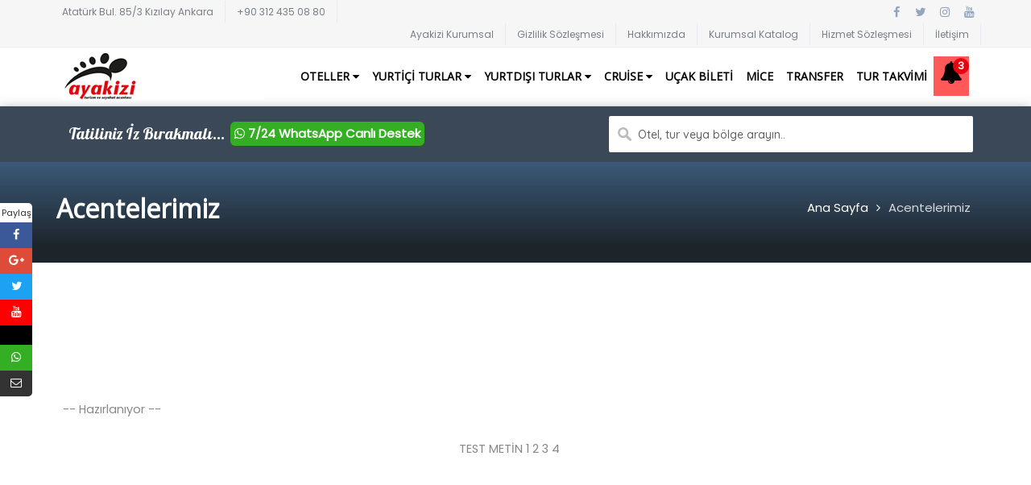

--- FILE ---
content_type: text/html; charset=UTF-8
request_url: https://www.ayakizi.com.tr/acentelerimiz
body_size: 53622
content:
<!DOCTYPE html>
<html lang="tr">

<head>
    <title>Acentelerimiz</title>
    <!--== META TAGS ==-->
    <meta charset="utf-8">
    <meta name="viewport" content="width=device-width, initial-scale=1, maximum-scale=1">
        
<meta name="keywords" content="Ankara Çıkışlı Turlar, Karadeniz Turları, Balkan turları, Ankaradan Yurtdışı Turları, Günübirlik Turlar, Haftasonu Turları, Yurtdışı Turları, Yurtiçi Turlar, Uçak biletleri, Tatil Organizasyonları" />
<meta name="description" content="Ankara çıkışlı turlar. Kültür Turları,  otel ve tatil rezervasyonlarında çok özel indirimler ve uygun ödeme seçenekleri ile ayakizi.com.tr'de" />
<!-- Ondestek Kod Başlangıcı -->
<script type="text/javascript">window.$ondestek||(window.$ondestek=function(){var e=document.createElement("script");e.type="text/javascript",e.src="https://panel.ondestek.com/client/client.js?s=438b1de4-810e-43dc-9aa1-fd999f909156",e.async=!0;var t=document.getElementsByTagName("head")[0];t.insertBefore(e,t.firstChild)})();</script>
<!-- Ondestek Kod Bitişi -->
    <!-- FAV ICON -->
    <link rel="shortcut icon" href="/site/images/fav.ico">
    <!-- GOOGLE FONTS -->
    <link rel="stylesheet" href="//fonts.googleapis.com/css?family=Poppins%7CQuicksand:400,500,700">
    <!-- FONT-AWESOME ICON CSS -->
    <link rel="stylesheet" href="/site/css/font-awesome.min.css">
    <!--== ALL CSS FILES ==-->
    <link rel="stylesheet" href="/site/css/style.css">
    <link rel="stylesheet" href="/site/css/materialize.css">
    <link rel="stylesheet" href="/site/css/bootstrap.css">
    <link rel="stylesheet" href="/site/css/mob.css">
    <link rel="stylesheet" href="/site/css/animate.css">
    <link rel="stylesheet" href="/site/css/custom.css?v=1sd24sd5sd.as">
    <link rel="stylesheet" type="text/css" href="/site/js/autocomplete.css" />
    <!-- HTML5 Shim and Respond.js IE8 support of HTML5 elements and media queries -->
    <!-- WARNING: Respond.js doesn't work if you view the page via file:// -->
    <!--[if lt IE 9]>
	<script src="js/html5shiv.js"></script>
	<script src="js/respond.min.js"></script>
	<![endif]-->
</head>

<body>
    
    <!--     <div id="preloader">
        <div id="status">&nbsp;</div>
    </div> -->

    <!-- MOBILE MENU -->
    <section>
        <div class="ed-mob-menu">
            <div class="ed-mob-menu-con">
                <div style="position: absolute;width: 45%;display: none;left: 95px;color: #4caf50;font-weight: bold;bottom: 7px;align-items: center;">
                    <a href="https://api.whatsapp.com/send?phone=905063973117&text=Merhaba" style="color: #4caf50;display: contents;">
                    <img src="/site/resim/whatsapp.png" style="width: 20px;height: 20px;margin-right: 5px;">
                    <span style="font-weight: bold;font-size: 12px;line-height: normal;">7/24 Online Destek İçin Tıklayınız.</span>
                    </a>
                </div>
                <div class="ed-mm-left">
                    <div class="wed-logo">
                        <a href="/"><img src="/site/images/logo.png" alt="" />
						</a>
                    </div>
                </div>
                <div class="ed-mm-right">
                    <div class="ed-mm-menu">
                        <a href="#!" class="ed-micon"><i class="fa fa-bars"></i></a>
                        <li class="mobil_uyariwrap" style="position: relative;list-style: none;float: right;margin-right: 15px;margin-top: 13px;">
                            <a style="color: #000;" href="javascript:void(0);" class="mm-arr mobil_uyariBtn">
                                <i class="fa fa-bell"></i>
                                <span class="uyariSayi">2</span>
                            </a>
                            <div class="mobil_uyarilar">
                                <ul><li class="baslik"><a href="/gunubirlik-turlar"  title="Faturasız İşlemlerde Hakkınızı Arayamazsınız !!!">Faturasız İşlemlerde Hakkınızı Arayamazsınız !!!</a></li><li class="baslik"><a href="/kesin-hareketli-turlar"  title="Bu Haftasonu Kesin Hareketli Turlarımız">Bu Haftasonu Kesin Hareketli Turlarımız</a></li><li class="baslikson"><a href="/crystal-hotels"  title="Erken Rezervasyon Otellerinde %50 İndirim">Erken Rezervasyon Otellerinde %50 İndirim</a></li></ul>
                            </div>
                        </li>

                        <div class="ed-mm-inn">
                            <a href="#!" class="ed-mi-close"><i class="fa fa-times"></i></a>
                                <ul ><li class="menu-item-has-children"><a href="/"  title="ANA SAYFA">ANA SAYFA</a></li><li class="menu-item-has-children"><a href="turlar.html"  title="TURLAR">TURLAR</a><ul><li><a href="/ankara-cikisli-turlar"  title="Ankara Çıkışlı Turlar">Ankara Çıkışlı Turlar</a></li><li><a href="/ramazan-bayrami-turlari"  title="Ramazan Bayramı Turları">Ramazan Bayramı Turları</a></li><li><a href="/turlar-19-kategori-bulunamadi.html"  title="Otobüslü Turlar">Otobüslü Turlar</a></li><li><a href="/orta-avrupa-almanya-turlari"  title="Orta Avrupa Almanya Turları">Orta Avrupa Almanya Turları</a></li><li><a href="/kultur-turlari"  title="Kültür Turları">Kültür Turları</a></li><li><a href="/kurban-bayrami-turlari"  title="Kurban Bayramı Turları">Kurban Bayramı Turları</a></li><li><a href="/italya-turlari"  title="İtalya Turları">İtalya Turları</a></li><li><a href="/karadeniz-turlari"  title="Karadeniz Turları">Karadeniz Turları</a></li><li><a href="/ege-akdeniz-turlari"  title="Ege Akdeniz Turları">Ege Akdeniz Turları</a></li><li><a href="/balkan-turlari"  title="Balkanlar Yunanistan Turları">Balkanlar Yunanistan Turları</a></li><li><a href="/dubai-turlari"  title="Dubai Turları">Dubai Turları</a></li><li><a href="/benelux-paris-turlari"  title="Benelüx Paris Amsterdam Turları">Benelüx Paris Amsterdam Turları</a></li><li><a href="/balkan-turlari"  title="Belgrad Turları">Belgrad Turları</a></li><li><a href="/yurtdisi-turlari"  title="Yurtdışı Turları">Yurtdışı Turları</a></li></ul></li><li class="menu-item-has-children"><a href="oteller.html"  title="OTELLER">OTELLER</a><ul><li><a href="/alanya-otelleri"  title="Alanya Otelleri">Alanya Otelleri</a></li><li><a href="/ilce-1104-bodrum-otelleri.html"  title="Bodrum Otelleri">Bodrum Otelleri</a></li><li><a href="/lara-otelleri"  title="Lara Otelleri">Lara Otelleri</a></li><li><a href="/side-otelleri"  title="Side Otelleri">Side Otelleri</a></li></ul></li><li class="menu-item-has-children"><a href="javascript:void(0);"  title="KURUMSAL">KURUMSAL</a><ul><li><a href="hakkimizda"  title="Hakkımızda">Hakkımızda</a></li><li><a href="hizmet-sozlesmesi"  title="Hizmet Sözleşmesi">Hizmet Sözleşmesi</a></li><li><a href="gizlilik"  title="Gizlilik Sözleşmesi">Gizlilik Sözleşmesi</a></li></ul></li><li class="menu-item-has-children"><a href="iletisim"  title="İLETİŞİM">İLETİŞİM</a></li></ul>
                        </div>
                    </div>
                </div>
            </div>
        </div>
    </section>
    <!--HEADER SECTION-->
    <section>
        <!-- TOP BAR -->
        <div class="ed-top">
            <div class="container">
                <div class="row">
                    <div class="">
                        <div class="ed-com-t1-left">
                            <ul style="padding: 0;">
                                <li><a href="javascript:void(0);">Atatürk Bul. 85/3 Kızılay Ankara</a>
                                </li>
                                <li><a href="tel:+90 312 435 08 80">+90 312 435 08 80</a>
                                </li>
                            </ul>
                        </div>
                        
                        <div class="ed-com-t1-social pull-right">
                            <ul>
                                <li><a href="https://www.facebook.com/ayakizi.com.tr/" target="_blank"><i class="fa fa-facebook" aria-hidden="true"></i></a>
                                </li>
                                <li><a href="https://twitter.com/AyakiziT" target="_blank"><i class="fa fa-twitter" aria-hidden="true"></i></a>
                                </li>
                                <li><a href="https://www.instagram.com/ayakiziturizm/" target="_blank"><i class="fa fa-instagram" aria-hidden="true"></i></a>
                                </li>
                                <li><a href="https://www.youtube.com/channel/UCKhUD5z5EycIISbMxyno68g" target="_blank"><i class="fa fa-youtube" aria-hidden="true"></i></a>
                                </li>
                            </ul>
                        </div>

                        <div class="pull-right ed-com-t1-left">
                            <ul><li class="baslik"><a href="ayakizi-kurumsal"  title="Ayakizi Kurumsal">Ayakizi Kurumsal</a></li><li class="baslik"><a href="https://ayakizi.com.tr/gizlilik"  title="Gizlilik Sözleşmesi">Gizlilik Sözleşmesi</a></li><li class="baslik"><a href="hakkimizda"  title="Hakkımızda">Hakkımızda</a></li><li class="baslik"><a href="https://wetransfer.com/downloads/f7afee360da8e9824123d42c756c064520220707072638/d2bad4" target="_blank" title="Kurumsal Katalog">Kurumsal Katalog</a></li><li class="baslik"><a href="https://ayakizi.com.tr/hizmet-sozlesmesi"  title="Hizmet Sözleşmesi">Hizmet Sözleşmesi</a></li><li class="baslikson"><a href="iletisim"  title="İletişim">İletişim</a></li></ul>
                        </div>
                    </div>
                </div>
            </div>
        </div>

        <!-- LOGO AND MENU SECTION -->
        <div class="top-logo" data-spy="affix" data-offset-top="250">
            <div class="container">
                <div class="row">
                    <div class="col-md-12">
                        <div class="wed-logo">
                            <a href="/"><img src="/site/images/logo.png" alt="" />
                            </a>
                        </div>
                        <div class="main-menu">
                            <ul>
                                <li class="hotels-menu">
                                    <a href="oteller" class="mm-arr"><!-- <i class="fa fa-bed"></i> --> Oteller <i class="fa fa-caret-down"></i></a>
                                   
                                    <div class="mm-pos">
                                        <div class="hotels-mm m-menu">
                                            <div class="m-menu-inn">
                                                <div class="mm1-com mm1-s1">
                                                    <div class="ed-course-in">
                                                        <picture><source srcset="/ekstra/r/otelll.webp" type="image/webp"><source srcset="/ekstra/r/otelll.jpg" type="image/jpeg"><img src="/ekstra/r/otelll.jpg" width="550" height="340" border="0" alt=""></picture>
                                                    </div>
                                                </div>
                                                <div class="mm1-com mm1-s2">
                                                    <p>Binlerce otelde, en iyi fiyatlarla konaklayın. Yaz - Kış tüm sezonlarda en konforlu otellere online rezervasyon yapabilir, dilerseniz müşteri temsilcilerimizle tatilinizi en iyi şekilde planlayabilirsiniz. Yıllardır binlerce tatil severi, en iyi otellerde unutulmaz hatıralarla kaliteli otellerde misafir ettik. </p>
                                                </div>
                                                <div class="mm1-com mm1-s3">
                                                    <h3 style="font-size: 15px;color: red;margin: 0px 0px 10px;">YAZ ERKEN REZERVASYON</h3>
                                                    <ul><li class="baslik"><a href="/alanya-otelleri"  title="Alanya Otelleri">Alanya Otelleri</a></li><li class="baslik"><a href="/ayvalik-otelleri"  title="Ayvalık Otelleri">Ayvalık Otelleri</a></li><li class="baslik"><a href="/belek-otelleri"  title="Belek Otelleri">Belek Otelleri</a></li><li class="baslik"><a href="/bodrum-otelleri"  title="Bodrum Otelleri">Bodrum Otelleri</a></li><li class="baslik"><a href="/cesme-otelleri"  title="Çeşme Otelleri">Çeşme Otelleri</a></li><li class="baslik"><a href="/fethiye-otelleri"  title="Fethiye Otelleri">Fethiye Otelleri</a></li><li class="baslik"><a href="/kemer-otelleri"  title="Kemer Otelleri">Kemer Otelleri</a></li><li class="baslik"><a href="/lara"  title="Lara Otelleri">Lara Otelleri</a></li><li class="baslikson"><a href="/marmaris"  title="Marmaris Otelleri">Marmaris Otelleri</a></li></ul>
                                                </div>
                                                <div class="mm1-com mm1-s4">
                                                    <h3 style="font-size: 15px;color: red;margin: 0px 0px 10px;">KIŞ ERKEN REZERVASYON</h3>
                                                    <ul><li class="baslik"><a href="/termal-oteller"  title="Termal Oteller">Termal Oteller</a></li><li class="baslik"><a href="/abant-otelleri"  title="Abant Otelleri">Abant Otelleri</a></li><li class="baslik"><a href="/afyon-otelleri"  title="Afyon Otelleri">Afyon Otelleri</a></li><li class="baslik"><a href="/bursa-otelleri"  title="Bursa Otelleri">Bursa Otelleri</a></li><li class="baslik"><a href="/erciyes-otelleri"  title="Erciyes Otelleri">Erciyes Otelleri</a></li><li class="baslik"><a href="/kartalkaya-otelleri"  title="Kartalkaya Otelleri">Kartalkaya Otelleri</a></li><li class="baslik"><a href="/kartepe-otelleri"  title="Kartepe Otelleri">Kartepe Otelleri</a></li><li class="baslik"><a href="/palandoken-otelleri"  title="Palandöken Otelleri">Palandöken Otelleri</a></li><li class="baslikson"><a href="/pamukkale-otelleri"  title="Pamukkale Otelleri">Pamukkale Otelleri</a></li></ul>
                                                </div>
                                            </div>
                                        </div>
                                    </div>
                                </li>
                                
                                <li class="tours-menu">
                                    <a href="yurtici-turlar" class="mm-arr"><!-- <i class="fa fa-suitcase"></i> --> Yurtiçi Turlar <i class="fa fa-caret-down"></i></a>
                                   
                                    <div class="mm-pos">
                                        <div class="tours-mm m-menu">
                                            <div class="m-menu-inn">
                                                <div class="mm1-com mm1-s4">
                                                    <h3 style="font-size: 15px;color: red;margin: 0px 0px 10px;">İLGİ ÇEKEN VE ÇOK SATANLAR</h3>
                                                    <ul><li class="baslik"><a href="/festival-turlari"  title="Adana Portakal Çiçeği Turu">Adana Portakal Çiçeği Turu</a></li><li class="baslik"><a href="/festival-turlari"  title="Alaçatı Ot Festivali">Alaçatı Ot Festivali</a></li><li class="baslik"><a href="/dogu-anadolu-turlari"  title="Doğu Anadolu Turu">Doğu Anadolu Turu</a></li><li class="baslik"><a href="/gap-turlari"  title="GAP Turları">GAP Turları</a></li><li class="baslik"><a href="/karadeniz-turlari"  title="Karadeniz Turları">Karadeniz Turları</a></li><li class="baslik"><a href="/ege-akdeniz-turlari"  title="Kuzey Ege ve Güney Akdeniz Turları">Kuzey Ege ve Güney Akdeniz Turları</a></li><li class="baslik"><a href="/festival-turlari"  title="Lavanta Festivali">Lavanta Festivali</a></li><li class="baslik"><a href="/gunubirlik-turlar"  title="Maşukiye Sapanca Hobbit Evleri">Maşukiye Sapanca Hobbit Evleri</a></li><li class="baslik"><a href="/ege-akdeniz-turlari"  title="Olympos Turu">Olympos Turu</a></li><li class="baslikson"><a href="/haftasonu-turlari"  title="Salda Gölü Pamukkale Turu">Salda Gölü Pamukkale Turu</a></li></ul>
                                                </div>
                                                <div class="mm1-com mm1-s3">
                                                    <h3 style="font-size: 15px;color: red;margin: 0px 0px 10px;">KIŞ - KAYAK TURLARI</h3>
                                                    <ul><li class="baslik"><a href="/kars-turlari"  title="Kars Turları">Kars Turları</a></li><li class="baslik"><a href="/kars-turlari" target="_blank" title="Kayak Turları">Kayak Turları</a></li><li class="baslik"><a href="https://ayakizi.com.tr/erciyes-kayak-turu" target="_blank" title="Erciyes Kayak Turu">Erciyes Kayak Turu</a></li><li class="baslik"><a href="https://ayakizi.com.tr/tur-445-bursa-uludag-turu-haftasonu.html" target="_blank" title="Bursa Uludağ Kayak Turu">Bursa Uludağ Kayak Turu</a></li><li class="baslik"><a href="https://ayakizi.com.tr/gunubirlik-ilgaz-turu" target="_blank" title="Ilgaz Kayak Turu">Ilgaz Kayak Turu</a></li><li class="baslik"><a href="https://ayakizi.com.tr/tur-431-kapadokya-erciyes-turu.html" target="_blank" title="Kapadokya Erciyes Turu">Kapadokya Erciyes Turu</a></li><li class="baslik"><a href="https://ayakizi.com.tr/kartalkaya-kayak-turu" target="_blank" title="Kartalkaya Kayak Turu">Kartalkaya Kayak Turu</a></li><li class="baslik"><a href="https://www.ayakizi.com.tr/tur-446-kartepe-turu.html" target="_blank" title="Kartepe Kayak Turu">Kartepe Kayak Turu</a></li><li class="baslikson"><a href="https://ayakizi.com.tr/tur-452-abant-golcuk-turu.html"  title="Abant Gölcük Turu">Abant Gölcük Turu</a></li></ul>
                                                </div>
                                                <div class="mm1-com mm1-s3">
                                                    <h3 style="font-size: 15px;color: red;margin: 0px 0px 10px;">KÜLTÜR TURLARI</h3>
                                                    <ul><li class="baslik"><a href="/gunubirlik-turlar" target="_blank" title="Günübirlik Turlar">Günübirlik Turlar</a></li><li class="baslik"><a href="/haftasonu-turlari" target="_blank" title="Haftasonu Turları">Haftasonu Turları</a></li><li class="baslik"><a href="/haftalik-turlar"  title="Haftalık Turlar">Haftalık Turlar</a></li><li class="baslik"><a href="/ege-akdeniz-turlari" target="_blank" title="Ege Akdeniz Turları">Ege Akdeniz Turları</a></li><li class="baslik"><a href="/gap-turlari" target="_blank" title="GAP Turları">GAP Turları</a></li><li class="baslik"><a href="/karadeniz-turlari" target="_blank" title="Karadeniz Turları">Karadeniz Turları</a></li><li class="baslik"><a href="/dogu-anadolu-turlari" target="_blank" title="Doğu Anadolu Turları">Doğu Anadolu Turları</a></li><li class="baslik"><a href="/canakkale-turlari" target="_blank" title="Çanakkale Turları">Çanakkale Turları</a></li><li class="baslikson"><a href="/turlar-98-sizin-icin-sectiklerimiz.html"  title="Sizin İçin Seçtiklerimiz">Sizin İçin Seçtiklerimiz</a></li></ul>
                                                </div>
                                                <div class="mm1-com mm1-s4">
                                                    <h3 style="font-size: 15px;color: red;margin: 0px 0px 10px;">ÖZEL TURLAR</h3>
                                                    <ul><li class="baslik"><a href="/19-mayis-turlari"  title="19 Mayıs Turları">19 Mayıs Turları</a></li><li class="baslik"><a href="/23-nisan-turlari"  title="23 Nisan Turları">23 Nisan Turları</a></li><li class="baslik"><a href="/29-ekim-turlari"  title="29 Ekim Turları">29 Ekim Turları</a></li><li class="baslik"><a href="/festival-turlari"  title="Festival Turları">Festival Turları</a></li><li class="baslik"><a href="/kurban-bayrami-turlari"  title="Kurban Bayramı Turları">Kurban Bayramı Turları</a></li><li class="baslik"><a href="/ramazan-bayrami-turlari"  title="Ramazan Bayramı Turları">Ramazan Bayramı Turları</a></li><li class="baslik"><a href="/turlar-94-somestr-turlari.html"  title="Sömestr Turları">Sömestr Turları</a></li><li class="baslik"><a href="/turlar-96-15-temmuz-turlari.html"  title="15 Temmuz Turları">15 Temmuz Turları</a></li><li class="baslik"><a href="/turlar-99-3-ve-4-gunluk-turlar.html"  title="3 ve 4 Günlük Turlar">3 ve 4 Günlük Turlar</a></li><li class="baslik"><a href="/turlar-97-8-mart-kadinlar-gunu-ozel.html"  title="8 Mart Kadınlar Günü Özel">8 Mart Kadınlar Günü Özel</a></li><li class="baslik"><a href="/turlar-95-sevgililer-gunu-turlari.html"  title="Sevgililer Günü Turları">Sevgililer Günü Turları</a></li><li class="baslikson"><a href="/yilbasi-turlari"  title="Yılbaşı Turu">Yılbaşı Turu</a></li></ul>
                                                </div>
                                            </div>
                                        </div>
                                    </div>
                                </li>
                                <li class="ydtur-menu">
                                    <a href="yurtdisi-turlari" class="mm-arr"><!-- <i class="fa fa-file"></i> --> Yurtdışı Turlar <i class="fa fa-caret-down"></i></a>
                                   
                                    <div class="mm-pos">
                                        <div class="m-menu ydtur-mm">
                                            <div class="m-menu-inn">
                                                <div class="mm1-com mm1-s1">
                                                    <div class="ed-course-in">
                                                        <picture><source srcset="/ekstra/r/aaa.webp" type="image/webp"><source srcset="/ekstra/r/aaa.jpg" type="image/jpeg"><img src="/ekstra/r/aaa.jpg" width="550" height="340" border="0" alt=""></picture>
                                                    </div>
                                                </div>
                                                <div class="mm1-com mm1-s2">
                                                    <p>Balkanlar, Orta Avrupa, İtalya, Uzakdoğu, Dünya'da keşfedilmeyi bekleyen yüzlerce tur seçeneklerinden dilediğinizi seçin ve kaliteli hizmetin tadını çıkarın. Üstelik Erken Rezervasyon Dönemi En Uygun Fiyat Seçenekleriyle...</p>
                                                </div>
                                                <div class="mm1-com mm1-s3">
                                                    <h3 style="font-size: 15px;color: red;margin: 0px 0px 10px;">BÖLGELERE GÖRE TURLAR</h3>
                                                    <ul><li class="baslik"><a href="/dubai-turlari"  title="Dubai Turları">Dubai Turları</a></li><li class="baslik"><a href="/balkan-turlari"  title="Balkan Turları">Balkan Turları</a></li><li class="baslik"><a href="/benelux-paris-turlari"  title="Benelüx Paris Turları">Benelüx Paris Turları</a></li><li class="baslik"><a href="/ispanya-endulus-turlari"  title="İspanya Endülüs Portekiz Turları">İspanya Endülüs Portekiz Turları</a></li><li class="baslik"><a href="/italya-turlari"  title="İtalya Turları">İtalya Turları</a></li><li class="baslik"><a href="/orta-avrupa-almanya-turlari"  title="Orta Avrupa Almanya Turları">Orta Avrupa Almanya Turları</a></li><li class="baslik"><a href="/ukrayna-turlari"  title="Ukrayna Turları">Ukrayna Turları</a></li><li class="baslikson"><a href="/uzakdogu-turlari"  title="Uzakdoğu Turları">Uzakdoğu Turları</a></li></ul>
                                                </div>
                                                <div class="mm1-com mm1-s4">
                                                    <h3 style="font-size: 15px;color: red;margin: 0px 0px 10px;">ÖZEL YURTDIŞI TURLARI</h3>
                                                    <ul><li class="baslik"><a href="/kibris-turlari"  title="Kıbrıs Turları">Kıbrıs Turları</a></li><li class="baslik"><a href="/vizesiz-turlar"  title="Vizesiz Turlar">Vizesiz Turlar</a></li><li class="baslik"><a href="/balayi-turlari"  title="Balayı Turları">Balayı Turları</a></li><li class="baslik"><a href="/amerika-turlari"  title="Amerika Turları">Amerika Turları</a></li><li class="baslik"><a href="/ayakizi-plus-turlari"  title="Ayakizi Exclusive Turlar">Ayakizi Exclusive Turlar</a></li><li class="baslik"><a href="/iskandinavya-turlari"  title="İskandinavya Turları">İskandinavya Turları</a></li><li class="baslik"><a href="/kuba-turlari"  title="Küba Turları">Küba Turları</a></li><li class="baslikson"><a href="/yurtdisi-yilbasi-turlari"  title="Yurtdışı Yılbaşı Turları">Yurtdışı Yılbaşı Turları</a></li></ul>
                                                </div>
                                            </div>
                                        </div>
                                    </div>
                                </li>
                                
                                <li class="cruise-menu">
                                    <a href="cruise" class="mm-arr"><!-- <i class="fa fa-ship"></i> --> Cruise <i class="fa fa-caret-down"></i></a>
                                   
                                    <div class="mm-pos">
                                        <div class="cruise-mm m-menu">
                                            <div class="m-menu-inn">
                                                <div class="mm1-com mm1-s1">
                                                    <div class="ed-course-in">
                                                        <picture><source srcset="/ekstra/r/10_vitrin.webp" type="image/webp"><source srcset="/ekstra/r/10_vitrin.jpg" type="image/jpeg"><img src="/ekstra/r/10_vitrin.jpg" width="550" height="340" border="0" alt=""></picture>
                                                    </div>
                                                </div>
                                                <div class="mm1-com mm1-s2">
                                                    <p>Yüzen lüks otellerde, onlarca şehri ve limanı görün. Dünyanın en güzel denizlerinde, en güzel kentlerine yolculuk edin. Bavulunuzu açıp kapamadan her yeni günde farklı yerleri gezin, farklı şehirlerde uyanın. Konforun, eğlencenin ve eşsiz manzaraların tadını Ayakizi Turizm eşliğinde Cruise turlarıyla çıkartın. </p>
                                                </div>
                                                <div class="mm1-com mm1-s3">
                                                    <ul><li class="baslikson"><a href="/gemi-turlari"  title="Gemi Turları">Gemi Turları</a></li></ul>
                                                </div>
                                                <div class="mm1-com mm1-s4">
                                                    <ul><li class="baslikson"><a href="/nehir-turlari"  title="Nehir Turları">Nehir Turları</a></li></ul>
                                                </div>
                                            </div>
                                        </div>
                                    </div>
                                </li>
                                <li><a href="ucak-bileti" class="mm-arr"><!-- <i class="fa fa-plane"></i> --> Uçak Bileti</a></li>
                                <li><a href="mice" class="mm-arr"><!-- <i class="fa fa-users"></i> --> Mice</a></li>
                                <li><a href="http://canerturizm.com.tr/" class="mm-arr" target="_blank"><!-- <i class="fa fa-car"></i> --> Transfer</a></li>
                                <li class="tur-takvimi-menu" style="position: relative;">
                                    <a href="tur-takvimi" class="mm-arr"><!-- <i class="fa fa-calendar"></i> --> Tur Takvimi</a>
                                    <div class="mm-pos">
                                        <div class="tur-takvimi-mm m-menu" style="width: auto;min-width: 220px;">
                                            <div class="">
                                                <div class="mm1-com" style="width: 100%;padding: 0;border: 0;">
                                                    <ul style="margin: 0;padding: 0;list-style: none;">
                                                        <li><a href="yurtici-tur-takvimi">Yurtiçi Tur Takvimi</a></li>
                                                        <li><a href="yurtdisi-tur-takvimi">Yurtdışı Tur Takvimi</a></li>
                                                    </ul>
                                                </div>
                                            </div>
                                        </div>
                                    </div>
                                </li>
                                <li class="uyariwrap" style="position: relative;">
                                    <a href="javascript:void(0);" class="mm-arr uyariBtn">
                                        <i class="fa fa-bell"></i>
                                        <span class="uyariSayi">2</span>
                                    </a>
                                    <div class="uyarilar">
                                        <ul><li class="baslik"><a href="/gunubirlik-turlar"  title="Faturasız İşlemlerde Hakkınızı Arayamazsınız !!!">Faturasız İşlemlerde Hakkınızı Arayamazsınız !!!</a></li><li class="baslik"><a href="/kesin-hareketli-turlar"  title="Bu Haftasonu Kesin Hareketli Turlarımız">Bu Haftasonu Kesin Hareketli Turlarımız</a></li><li class="baslikson"><a href="/crystal-hotels"  title="Erken Rezervasyon Otellerinde %50 İndirim">Erken Rezervasyon Otellerinde %50 İndirim</a></li></ul>
                                    </div>
                                    <div id="google_translate_element"></div>
                                </li>
                                <!-- <li class="about-menu">
                                    <a href="javascript:void(0);" class="mm-arr">Kurumsal</a>
                                   
                                    <div class="mm-pos">
                                        <div class="about-mm m-menu">
                                            <div class="m-menu-inn">
                                                <div class="mm1-com mm1-s1">
                                                    <div class="ed-course-in">
                                                        <picture><source srcset="/ekstra/r/ayakizi-turizm.webp" type="image/webp"><source srcset="/ekstra/r/ayakizi-turizm.jpg" type="image/jpeg"><img src="/ekstra/r/ayakizi-turizm.jpg" width="550" height="340" border="0" alt=""></picture>
                                                    </div>
                                                </div>
                                                <div class="mm1-com mm1-s2">
                                                    <p>2007 yılında konusunda uzman ekibin bir araya gelerek oluşturduğu Ayakizi Turizm Seyahat Acentası'nın kuruluşundaki temel amaç; yaşadığımız iletişim çağının gerçeklerini göz önüne alarak daha dinamik, katılımcı, dostlarımızla bire bir diyalog halinde, kişiye ve kurumlara özel olarak proje, çözüm ve etkinlikler hazırlamaktır.</p>
                                                </div>
                                                <div class="mm1-com mm1-s3">
                                                    {{KURUMSALMEGAMENU1}}
                                                </div>
                                                <div class="mm1-com mm1-s4">
                                                    {{KURUMSALMEGAMENU2}}
                                                </div>
                                            </div>
                                        </div>
                                    </div>
                                </li> -->
                              
                                
                                
                            </ul>
                        </div>
                    </div>
                </div>
            </div>
        </div>
		
		<!-- TOP SEARCH BOX -->
        <div class="search-top">
            <div class="container">
                <div class="row">
                    <div class="col-md-7">
                        <div style="float: left;"><ul class="arama-menu" ><li class="baslikson">Tatiliniz İz Bırakmalı...</li></ul></div>
                        <a href="https://api.whatsapp.com/send?phone=+905063973117&text=Merhaba, bilgi alabilir miyim ?" target="_blank" style="    background: #34af23;font-size: 15px;color: #fff;float: left;position: relative;padding: 3px 5px;font-weight: bold;border-radius: 6px;margin-top: 7px;">
                            <i class="fa fa-whatsapp"></i> 7/24 WhatsApp Canlı Destek
                        </a>
                        
                    </div>
                    <div class="col-md-4 whtsApp" style="padding-top: 8px;display: none;">
                        <a href="https://api.whatsapp.com/send?phone=905063973117&text=Merhaba" style="display: contents;">
                        <img src="/site/resim/whatsapp.png" style="width: 32px;height: 32px;margin-right: 5px;">
                        <span style="font-weight: bold;">7/24 Online Destek İçin Tıklayınız.</span>
                        </a>
                    </div>
                    <div class="col-md-5">
                        <div class="search-form" style="width: 100%;">
						<form id="hizliaraform" class="tourz-search-form" action="index.php" method="get">
							<div class="input-field">
								<input type="text" id="select-search" name="word" class="autocomplete" autocomplete="off">
								<label for="select-search" class="search-hotel-type" style="top:13px;">Otel, tur veya bölge arayın..</label>
							</div>
						</form>
                        </div>
                    </div>
                </div>
            </div>
        </div>
		<!-- END TOP SEARCH BOX -->
    </section>
    <!--END HEADER SECTION-->
	
	<section>
        <div class="rows inner_banner inner_banner_2">
            <div class="container">
                <h2><span>Acentelerimiz</span></h2>
                <ul>
                    <li><a href="/">Ana Sayfa</a></li>
                    <li><i class="fa fa-angle-right" aria-hidden="true"></i> </li>
                    <li><a href="javascript:void(0);" class="bread-acti">Acentelerimiz</a>
                    </li>
                </ul>
            </div>
        </div>
    </section>
    <!--====== ABOUT CONTENT ==========-->
    <section class="tourb2-ab-p-2 com-colo-abou">
        <div class="container">
            <div class="row tourb2-ab-p1">
                <div class="col-md-12 col-sm-6">
                    <p><p>-- Hazırlanıyor --</p>
<table style="height: 200px;" border="0" width="480" align="left">
<tbody>
<tr>
<td style="text-align: center;">
<p>TEST METİN 1 2 3 4</p>
<p>&nbsp;</p>
<p>&nbsp;</p>
<p>&nbsp;</p>
<p>&nbsp;</p>
</td>
</tr>
</tbody>
</table></p> 
                </div>
            </div>
        </div>
    </section>
    
    ﻿<!--====== FOOTER 1 ==========-->
	<section>
		<div class="rows">
			<div class="footer1 home_title tb-space" style="background: #a51a1f;padding: 20px 0px;border:0;">
				<div class="container">
					<!-- FOOTER OFFER 1 -->
					<div class="col-md-4 col-sm-6 col-xs-12 text-left" style="padding: 0;">

						<form action="index.php?s=ebulten" method="post">
				          <div style="font-size: 16px;color: #fff;font-weight: bold;">Kampanyalardan Haberdar Olun</div>
				          <div class="input-group" style="display: flex;">
				              <input type="email" name="eposta" class="form-control" placeholder="E-posta adresinizi giriniz" required="" autocomplete="off" required="">
				              <button type="submit" class="input-group-addon" style="width: 20%;">Ekle</button>
				          </div>
				        </form>

					</div>
					<!-- FOOTER OFFER 2 -->
					<div class="col-md-5 col-sm-6 col-xs-12 text-right">
						
					</div>
					
					<div class="col-md-3 col-sm-6 col-xs-12 text-right foot-social">
						<ul style="margin-top: 17px;">
							<li><a href="https://www.facebook.com/ayakizi.com.tr/"><i class="fa fa-facebook" aria-hidden="true"></i></a> </li>
							<li><a href="https://twitter.com/AyakiziT"><i class="fa fa-twitter" aria-hidden="true"></i></a> </li>
							<li><a href="https://www.instagram.com/ayakiziturizm/"><i class="fa fa-instagram" aria-hidden="true"></i></a> </li>
							<li><a href="https://www.youtube.com/channel/UCKhUD5z5EycIISbMxyno68g"><i class="fa fa-youtube" aria-hidden="true"></i></a>
                        	</li>
						</ul>
					</div>
					
				</div>
			</div>
		</div>
	</section>
	<!--====== FOOTER 2 ==========-->
	<section>
		<div class="rows">
			<div class="footer">
				<div class="container">
					<div class="foot-sec2">
						<div>
							<div class="row">
								<div class="col-sm-3 foot-social foot-spec foot-com">
									
								</div>
								<div class="col-sm-3 foot-spec foot-com">
									
								</div>
								<div class="col-sm-3 foot-spec foot-com">
									<h4 style="padding-bottom: 0;padding-top: 15px;"><span>İletişim Bilgileri</h4>
									
									<p>Merkez ofis: Kızılırmak Mahallesi 1443. Cadde No:25 A/39  1071 Plaza  ÇANKAYA/ANKARA</p>
									<p>Şube: Atatürk Bulvarı No : 85/3  2. Kat  Kızılay ÇANKAYA/ ANKARA</p>
								</div>
								<div class="col-sm-3 col-md-3 foot-spec foot-com">
									<h4 style="padding-bottom: 0;padding-top: 15px;"><span>Hızlı Menü</h4>
                                    <ul class="two-columns" ><li class="baslik"><a href="hakkimizda"  title="Hakkımızda">Hakkımızda</a></li><li class="baslik"><a href="hizmet-sozlesmesi"  title="Hizmet Sözleşmesi">Hizmet Sözleşmesi</a></li><li class="baslik"><a href="gizlilik"  title="Gizlilik Sözleşmesi">Gizlilik Sözleşmesi</a></li><li class="baslikson"><a href="iletisim"  title="İletişim">İletişim</a></li></ul>
								</div>
							</div>
						</div>
					</div>
				</div>
			</div>
		</div>

		<div class="rows" style="background: #a51a1f;padding: 10px 0px;text-align: center;">
			<div class="container">
				<div class="" style="position: relative;">
					<!-- <span class="tursab-melek"><a href="https://www.tursab.org.tr/agency/179fab8a75165ada8966b32b390f0e53352563a741afa28c97212ae81368d8a3?r=www.ayakizi.com" style="display:block !important; text-decoration:none !important; color:##333 !important; font-family:Arial, Helvetica, sans-serif !important; position:relative !important; vertical-align:top !important" title="Acentayı sorgulamak için tıklayın!\nClick to verify the agency registration!" target="_blank"><img class="" src="https://cdn.tursab.org.tr/img/tursab-tatil-melegi.png" style="width:100% !important; height:auto !important; vertical-align:top !important; border:none !important;" /><span style="color:#FFF !important; font-size:21px !important; line-height:21px !important; font-family:Arial, Helvetica, sans-serif !important; display:block !important; position:absolute !important; top:73.28244% !important; width:100% !important; text-align:center !important; font-weight:600 !important; vertical-align:top !important">5668</span></a></span> -->
					<span style="font-weight: bold;margin-right: 5px;color: #fff;font-size: 16px;font-style: italic;">Grup Şirketlerimiz</span>
					<a href="http://hattusas.com.tr/" target="_blank">
						<img src="/site/resim/hattusas.png" alt="Hattusas Lojistik" width="100">
					</a>
					<a href="https://doubleinnmarina.com/" target="_blank">
						<img src="/site/resim/doublein.png" alt="Double Inn Marina" width="100">
					</a>
					<a href="https://shuttleankara.net/" target="_blank">
						<img src="/site/resim/shuttle.png" alt="Shuttle Ankara" width="100">
					</a>
					<a href="https://www.dekoplastik.com.tr/" target="_blank">
						<img src="/site/resim/deko.png" alt="Deko Plastik" width="100">
					</a>

					<a href="http://canerturizm.com.tr/" target="_blank">
						<img src="/site/resim/caner-turizm.png" alt="Caner Turizm" width="100">
					</a>
					<a href="http://www.grandmerpondotel.com/" target="_blank">
						<img src="/site/resim/grandmerpondotel.png" alt="Grand Merpond Otel" width="100">
					</a>
					<a href="https://www.tursab.org.tr/tr/ddsv" target="_blank">
						<img src="/site/resim/tursab-dds-5668.png" width="100">
					</a>
				</div>
			</div>
		</div>
	</section>
	<!--====== FOOTER - COPYRIGHT ==========-->
	<section>
		<!--<div class="rows copy">
			<div class="container">
				<div class="pull-right">
					<img src="/site/resim/ssl-logo.png" height="40">
				</div>
				<p>© 2018 Tüm Hakları Saklıdır. <a href="http://www.acente2.com" target="_blank">Acente 2</a></p>
			</div>
		</div>-->
	</section>
	<section>
		<div class="icon-float">
			<ul>
				<li><a href="#" class="sh">Paylaş</a> </li>
				<li>
					<a href="javascript:void(0);" onclick="window.open('https://www.facebook.com/sharer/sharer.php?u='+encodeURIComponent(location.href), 'facebook-share-dialog','width=626,height=436');return false;" class="fb1">
					<i class="fa fa-facebook" aria-hidden="true"></i>
					</a> 
				</li>
				<li>
					<a href="javascript:void(0);" onclick="window.open('https://plus.google.com/share?url='+encodeURIComponent(location.href), 'google-plus-share-dialog','width=626,height=436');return false;" class="gp1">
					<i class="fa fa-google-plus" aria-hidden="true"></i>
					</a> 
				</li>
				<li>
					<a href="javascript:void(0);" onclick="window.open('https://www.twitter.com/share/?url='+encodeURIComponent(location.href), 'twitter-share-dialog','width=626,height=436');return false;" class="tw1"><i class="fa fa-twitter" aria-hidden="true"></i>
					</a> 
				</li>
				<li><a href="https://www.youtube.com/channel/UCKhUD5z5EycIISbMxyno68g" style="background: red;"><i class="fa fa-youtube" aria-hidden="true"></i></a> </li>
				<li style="background: #000;">
					<a href="https://birgezginingunlugunden.blogspot.com" target="_blank">
						<i class="fab fa-blogger"></i>
					</a>
				</li>
				

				<li><a target="_blank" href="https://api.whatsapp.com/send?phone=905063973117&text=Merhaba" class="wa1"><i class="fa fa-whatsapp" aria-hidden="true"></i></a> </li>
				<li><a href="mailto:info@ayakizi.com.tr" class="sh1"><i class="fa fa-envelope-o" aria-hidden="true"></i></a> </li>
			</ul>
		</div>
	</section>
    <!--========= Scripts ===========-->
	<script src="//cdnjs.cloudflare.com/ajax/libs/jquery/3.3.1/jquery.min.js"></script>
	<script src="//cdnjs.cloudflare.com/ajax/libs/jqueryui/1.12.1/jquery-ui.min.js"></script>
	<script src="//cdnjs.cloudflare.com/ajax/libs/twitter-bootstrap/3.3.7/js/bootstrap.min.js" defer></script>
	<script src="//cdnjs.cloudflare.com/ajax/libs/wow/1.1.2/wow.min.js" defer></script>
	<script src="//cdnjs.cloudflare.com/ajax/libs/materialize/0.100.2/js/materialize.min.js" defer></script>
    <script src="/site/js/autocomplete.js"></script>
    <script src="site/js/custom.js?v=7887145+54" defer async></script>

    <link rel="stylesheet" href="//cdnjs.cloudflare.com/ajax/libs/Swiper/3.4.2/css/swiper.min.css" />
    <script src="//cdnjs.cloudflare.com/ajax/libs/Swiper/3.4.2/js/swiper.min.js" defer></script>

    <link rel="stylesheet" href="//code.jquery.com/ui/1.12.1/themes/base/jquery-ui.css">
    <script src="//code.jquery.com/ui/1.12.1/jquery-ui.js"></script>
    <style type="text/css">
        .ui-autocomplete-category{
            font-weight: bold;
            font-size: 15px;
            padding: .2em .4em;
            margin: .4em 0 .2em;
            line-height: 1;
        }
        .ui-state-active{line-height: normal !important;text-align: left !important;margin: 0 !important;border: 0 !important;}
    </style>

    <script type="text/javascript">
    $(document).ready(function(){
       

        $( function() {
                $.widget( "custom.catcomplete", $.ui.autocomplete, {
                  _create: function() {
                    this._super();
                    this.widget().menu( "option", "items", "> :not(.ui-autocomplete-category)" );
                  },
                  _renderMenu: function( ul, items ) {
                    var that = this,
                      currentCategory = "";
                    $.each( items, function( index, item ) {
                      var li;
                      if ( item.category != currentCategory ) {
                        ul.append( "<li class='ui-autocomplete-category'>" + item.category + "</li>" );
                        currentCategory = item.category;
                      }
                      li = that._renderItemData( ul, item );
                      if ( item.category ) {
                        li.attr( "aria-label", item.category + " : " + item.label );
                      }
                    });
                  }
                });


            $('#yasehir').catcomplete({
                source: function (request, response) {
                    $.getJSON("searchjson.php?q=" + request.term + "&il=1&otel=1&otelkat=1", function (data) {
                        response(data);
                    });

                },
                minLength: 2

            });

            });

            $( function() {
                $.widget( "custom.catcomplete", $.ui.autocomplete, {
                  _create: function() {
                    this._super();
                    this.widget().menu( "option", "items", "> :not(.ui-autocomplete-category)" );
                  },
                  _renderMenu: function( ul, items ) {
                    var that = this,
                      currentCategory = "";
                    $.each( items, function( index, item ) {
                      var li;
                      if ( item.category != currentCategory ) {
                        ul.append( "<li class='ui-autocomplete-category'>" + item.category + "</li>" );
                        currentCategory = item.category;
                      }
                      li = that._renderItemData( ul, item );
                      if ( item.category ) {
                        li.attr( "aria-label", item.category + " : " + item.label );
                      }
                    });
                  }
                });


            $('#select-search').catcomplete({
                source: function (request, response) {
                    $.getJSON("searchjson.php?q=" + request.term + "&il=1&otel=1&otelkat=1&turkat=1&tur=1", function (data) {
                        response(data);
                    });
                },
                minLength: 2,
                select: function(event, ui) { 
                    $("#select-search").val(ui.item.value);
                    $("#hizliaraform").submit();
                }
            });

            });




        $('.slider ul').addClass('slides');

        $('.slider').slider({
            height: 400,
            navigation: true,
        });

        $('.mslider ul').addClass('slides');

        $('.mslider').slider({
            height: 350,
            navigation: true,
        });

        $('.main-menu ul li a').removeClass('main-menu');
        $('.main-menu ul .button-search').css('display', 'none');

            //DATE PICKER   
        function truncateDate(date,deger) {
            return new Date(date.getFullYear(), date.getMonth(), date.getDate()+deger);
        }

         //datepicker turkce kelimeler
        $.datepicker.regional['tr'] = {
            closeText: 'kapat',
            currentText: 'Bugün',
            monthNames: ['Ocak','Şubat','Mart','Nisan','Mayıs','Haziran',
            'Temmuz','Ağustos','Eylül','Ekim','Kasım','Aralık'],
            monthNamesShort: ['Oca','Şub','Mar','Nis','May','Haz',
            'Tem','Ağu','Eyl','Eki','Kas','Ara'],
            dayNames: ['Pazar','Pazartesi','Salı','Çarşamba','Perşembe','Cuma','Cumartesi'],
            dayNamesShort: ['Pz','Pt','Sa','Ça','Pe','Cu','Ct'],
            dayNamesMin: ['Pz','Pt','Sa','Ça','Pe','Cu','Ct'],
            weekHeader: 'Hf',
            dateFormat: 'dd.mm.yy',
            firstDay: 1,
            isRTL: false,
            showMonthAfterYear: false,
            yearSuffix: ''};
        $.datepicker.setDefaults($.datepicker.regional['tr']);

        $( "#yagiris" ).on('click', function(){
            $("#yagiris").datepicker( "show" );
        });
        $( "#yacikis" ).on('click', function(){
            $("#yacikis").datepicker( "show" );
        });

         // DATE PICKER
            $( "#yagiris" ).datepicker({
                numberOfMonths: 1,
                minDate: 0,
                showOn: "button",
                buttonImage: "site/images/calendar.png",
                buttonImageOnly: true,
                onClose: function( selectedDate ) {
                    var date2 = $('#yagiris').datepicker('getDate', '+1d');
                    date2.setDate(date2.getDate()+1);
                    $('#yacikis').datepicker('setDate', date2);
                    $("#yacikis").focus();
                    $("#yacikis").datepicker( "show" );
                }
            });
            
            $( "#yacikis" ).datepicker({
                numberOfMonths: 1,
                minDate: 0,
                showOn: "button",
                buttonImage: "site/images/calendar.png",
                buttonImageOnly: true,
            });

    });  

             $(document).ready(function(){

                if ($('.swiper-container').length) {

                    $('.swiper-container ul').addClass('swiper-wrapper');
                    $('.swiper-container ul li').addClass('swiper-slide');
                    

                }
               
            });

            $(window).on('load', function() {

                if ($('.swiper-container').length) {

                /*Slider Function*/
                var swiper = new Swiper('.swiper-container', {
                    pagination: '.swiper-pagination',
                    nextButton: '.swiper-button-next',
                    prevButton: '.swiper-button-prev',
                    slidesPerView: 1,
                    paginationClickable: true,
                    spaceBetween: 30,
                    autoplay:4500,
                    speed:1500,
                    easing: 'easeOutBounce',
                    loop: true
                });
                /*Slider Function // */
                }


            });  

   
    </script>
    <style type="text/css">
        .swiper-container ul{list-style: none;margin: 0;padding: 0;}
        .swiper-container ul li img{width: 100%;height: auto;}
        
    </style>
    <script> 
        var newtitle = "Ayakizi'ni Unutma!";
        var oldtitle = document.title;
        window.onblur = function () { document.title =newtitle; }
        window.onfocus = function () { document.title = oldtitle; } 
    </script>
<!-- Global site tag (gtag.js) - Google Analytics -->
<script async src="https://www.googletagmanager.com/gtag/js?id=UA-148757879-1"></script>
<script>
  window.dataLayer = window.dataLayer || [];
  function gtag(){dataLayer.push(arguments);}
  gtag('js', new Date());

  gtag('config', 'UA-148757879-1');
</script>

<!-- Yandex.Metrika counter -->
<script type="text/javascript" >
   (function(m,e,t,r,i,k,a){m[i]=m[i]||function(){(m[i].a=m[i].a||[]).push(arguments)};
   m[i].l=1*new Date();k=e.createElement(t),a=e.getElementsByTagName(t)[0],k.async=1,k.src=r,a.parentNode.insertBefore(k,a)})
   (window, document, "script", "https://mc.yandex.ru/metrika/tag.js", "ym");

   ym(55717072, "init", {
        clickmap:true,
        trackLinks:true,
        accurateTrackBounce:true,
        webvisor:true
   });
</script>
<noscript><div><img src="https://mc.yandex.ru/watch/55717072" style="position:absolute; left:-9999px;" alt="" /></div></noscript>
<!-- /Yandex.Metrika counter -->


<!-- Global site tag (gtag.js) - Google Analytics -->
<script async src="https://www.googletagmanager.com/gtag/js?id=UA-117587076-1"></script>
<script>
  window.dataLayer = window.dataLayer || [];
  function gtag(){dataLayer.push(arguments);}
  gtag('js', new Date());

  gtag('config', 'UA-117587076-1');
</script></body>

<style type="text/css">
    
.gezitakvimi {margin: 0;padding: 0;list-style: none;}
.gezitakvimi .satir{    
    border-radius: 5px;
    -moz-border-radius: 5px;
    -webkit-border-radius: 5px;
    behavior: url(site/csshover3.htc);
    background-color: #eee;
    /* background-image: url(resim/acil-menu-li-fon-sehir.png); */
    background-repeat: no-repeat;
    background-position: 7px center;
    text-indent: 13px;
    margin-bottom: 7px;
    line-height: 30px;
    border: 1px solid #CCC;
    margin-top: 3px;
}
.gezitakvimi .altbaslik{    
    border-radius: 5px;
    -moz-border-radius: 5px;
    -webkit-border-radius: 5px;
    behavior: url(site/csshover3.htc);
    text-indent: 13px;
    margin-bottom: 7px;
    line-height: 30px;
    border: 1px solid #CCC;
    margin-top: 3px;
    font-weight: bold;
}
.gezitakvimi .baslik{    
    text-indent: 13px;
    margin-bottom: 7px;
    line-height: 30px;
    margin-top: 3px;
    font-weight: bold;
    font-size: 17px;
    color: #000;
}
.gezitakvimi .satir:hover{background: transparent;}
</style>
</html>

--- FILE ---
content_type: text/css
request_url: https://www.ayakizi.com.tr/site/css/style.css
body_size: 102261
content:
@import url('https://fonts.googleapis.com/css?family=Open+Sans');a,a:hover{text-decoration:none;transition:all .5s ease}a,body,li,p,span,td{font-family:Poppins,sans-serif}.carousel-inner>.item>a>img,.carousel-inner>.item>img,.menu_book{float:right}.banner,.inn-page-bg,.inn-page-con-bg,.menu_book,.spe-title,.tl-2,section.c3{position:relative}.b_pack h4,.h_con,.home_consul,.home_form form ul,.inn-page-bg,.inn-page-con-bg,.menu_book,.pack_icon ul,.spe-title,.to-ho-hotel-con,.v_place_img,section.c3{overflow:hidden}.banner:before,.to-ho-hotel-con-1:before{content:''}.arrange ul li,.footer_faq ul li,.form_1 ul li,.tips_travel_1 ul li,.to-ho-hotel-con-3 ul li,.to-ho-hotel-con-5 ul li,.tour_incl ul li,.tour_offer ul,.tr-room-type ul li,.two-columns li{list-style-type:none}.b_pack h4,.pack_title h3{text-overflow:ellipsis;white-space:nowrap}body{font-size:14px;color:#727070}a{cursor:pointer;-webkit-transition:all .5s ease;-moz-transition:all .5s ease;-ms-transition:all .5s ease;-o-transition:all .5s ease}a:hover{-webkit-transition:all .5s ease;-moz-transition:all .5s ease;-ms-transition:all .5s ease;-o-transition:all .5s ease}a,li,p,span,td{font-size:14.5px;line-height:24px;font-weight:400}.head_right ul li a,.link-btn{font-size:13px;text-decoration:none}h1,h2,h3,h4,h5,th{font-family:Open Sans,sans-serif;font-weight:700}.link-btn{text-transform:uppercase;font-weight:700;padding:6px 15px;border-radius:2px;font-family:Open Sans,sans-serif;display:inline-block;cursor:pointer;color:#fff!important;transition:all .5s ease;-webkit-transition:all .5s ease;-moz-transition:all .5s ease;-ms-transition:all .5s ease;-o-transition:all .5s ease;background:#f4364f;background:linear-gradient(to bottom,#f4364f,#dc2039)}.head_right ul li a,.spe-title h2 span{font-weight:600;font-family:Open Sans,sans-serif}.link-btn:hover{background-color:#e23464;transition:all .5s ease;-webkit-transition:all .5s ease;-moz-transition:all .5s ease;-ms-transition:all .5s ease;-o-transition:all .5s ease;color:#fff}.div,.div:hover{transition:all .5s ease;-webkit-transition:all .5s ease;-moz-transition:all .5s ease;-ms-transition:all .5s ease;-o-transition:all .5s ease}.com-colo-abou p,li{color:#888}.inn-page-bg{background:#f3f3f3}.inn-page-con-bg{background:#fff;box-shadow:0 -2px 7px rgba(150,150,150,.4)}::-webkit-input-placeholder{color:#6b7a88}:-moz-placeholder{color:#6b7a88;opacity:1}::-moz-placeholder{color:#6b7a88;opacity:1}:-ms-input-placeholder{color:#909}.head{background:#fff;padding:15px 0;-webkit-transition:opacity 2s ease-in;-moz-transition:opacity 2s ease-in;-o-transition:opacity 2s ease-in;-ms-transition:opacity 2s ease-in;transition:opacity 2s ease-in}.head_left{padding-left:0!important}.affix{-ms-transition:opacity 2s ease-in}.head_right_all{padding-right:1px!important}.head_right ul{padding:0;margin:0 auto;float:right}.head_right ul li{display:inline-block;vertical-align:bottom}.head_right ul li:first-child a,.head_right ul li:nth-child(2) a{padding-right:7px;color:#5e6469}.head_right ul li a .fa-facebook{background:#3b5998}.head_right ul li a .fa-google-plus{background:#dd4b39}.head_right ul li a .fa-twitter{background:#55acee}.head_right ul li a .fa-linkedin{background:#0077b5}.head_right ul li a .fa-whatsapp{background:#3ead19}.tl-1,.tl-3{background:#eee;display:inline-block}.spe-title{text-align:center;margin-bottom:50px}.spe-title h2{margin-bottom:0;padding-bottom:20px;margin-top:0;text-transform:capitalize;font-size:44px;color:#253d52}.spe-title h2 span{color:#f4364f;font-size:44px}.spe-title p{margin-bottom:0;font-size:20px;font-weight:400;padding-top:12px;color:#888;font-family:Open Sans,sans-serif}.dropdown-menu>li>a,.nav>li>a{font-size:14px;font-family:Open Sans,sans-serif}.spe-title-1 h2{color:#253d52}.spe-title-1 p{color:#4e5963}.title-line{margin-top:-10px}.tl-1{width:80px;height:1px}.tl-2{display:inline-block;height:12px;margin:0 5px;top:5px;width:12px;border:1px solid #ebc131;border-radius:50px}.tl-3{width:80px;height:1px}.menu_book{margin-top:10px}.nav>li>a{font-weight:600}.dropdown-menu>li>a{font-weight:500;transition:all .5s ease;-webkit-transition:all .5s ease;-moz-transition:all .5s ease;-ms-transition:all .5s ease;-o-transition:all .5s ease}.menu_book a{font-weight:700;text-decoration:none;color:#fff;padding:6px 15px;border-radius:2px;display:inline-block;background:#1aa5d8;background:linear-gradient(to bottom,#1aa5d8,#1386b1);font-family:Open Sans,sans-serif}.menu_book a:hover{color:#fff;background:#4cb2db;border-radius:2px;box-shadow:0 1px 5px rgba(0,0,0,.25)}.dropdown-menu>li>a:hover{transition:all .5s ease;-webkit-transition:all .5s ease;-moz-transition:all .5s ease;-ms-transition:all .5s ease;-o-transition:all .5s ease;background-color:#1aa5d8;cursor:pointer;padding-left:25px}section.c3{width:100%;background:url(../images/bannerbg.jpg) center center no-repeat;background-size:cover}.slider-cap{font-family:Montserrat,sans-serif}.b_pack h4 a,.hom-hot-av-tic{font-family:Open Sans,sans-serif}.slider-cap h1{font-size:40px;font-weight:700}.slider-cap p{font-size:20px;font-weight:400;padding-bottom:30px;padding-top:15px;line-height:32px;color:#fff}.slider-cap a,.tp-simpleresponsive a{border-radius:50px;font-weight:700;text-decoration:none}.slider-cap a{color:#FFF;padding:8px 15px 10px;background:#1aa5d8;font-size:16px}.slider-cap a:hover{transition:all .5s ease;background:#1aa5d8;color:#000;text-shadow:0 1px 3px transparent}.banner{background:url(../images/banner.jpg) no-repeat;background-size:cover;padding:100px 0}.banner:before{position:absolute;left:0;top:0;width:100%;height:100%;background:rgba(76,97,175,.34)}.b_pack,.home_form form ul li:nth-child(2) input,.v_place_img{position:relative}.home_enq{background:#253d52}.tp-simpleresponsive a{color:#FFF;padding:5px 10px;background:#03a9f4;margin-left:25px;box-shadow:0 1px 5px rgba(0,0,0,.25)}.tp-simpleresponsive a:hover{text-decoration:none;background:#E7AF06;transition:all .5s ease;-webkit-transition:all .5s ease;-moz-transition:all .5s ease;-ms-transition:all .5s ease;-o-transition:all .5s ease;color:#F3F3F3}.tb-space{padding:100px 0}.tb-space-inn{padding:40px 0}.home_form form ul{padding:8px 8px 4px;margin-bottom:0;position:relative}.home_form form ul li{display:inline-block;line-height:10px;padding:5px 0}.home_form form ul li h4{color:#fff;text-transform:uppercase;margin-top:8px}.home_form form ul li input{border:0;padding:8px;border-radius:2px;width:95%}.home_form form ul li textarea{border:0;padding:7px;border-radius:2px;resize:none}.home_form form ul li input[type=submit]{background:#1aa5d8;line-height:13px;font-weight:600;padding-top:11px;color:#fff;text-align:center}.b_pack{overflow:hidden;background:#fff;-webkit-box-shadow:0 2px 5px -1px rgba(0,0,0,.32);-moz-box-shadow:0 2px 5px -1px rgba(0,0,0,.32);box-shadow:0 2px 5px -1px rgba(0,0,0,.32);o-transition:all .3s ease-out;-ms-transition:all .3s ease-out;-moz-transition:all .3s ease-out;-webkit-transition:all .3s ease-out;margin-bottom:30px;border-bottom-left-radius:7px;border-bottom-right-radius:7px}.h_con,.home_all{background:#1aa5d8}.b_pack h4{font-size:14px;text-transform:uppercase;margin:15px 0;font-weight:600}.b_pack h4 a{color:#000;text-decoration:none;font-weight:600}.v_pl_name{text-transform:capitalize;padding:5px;color:#6C6C6C;font-weight:500}.home_consul a,.home_title h1{font-weight:700;text-transform:uppercase}.v_place_img img{width:100%!important}.b_packages img{width:100%;-webkit-transition:.4s ease;transition:.4s ease}.b_packages img:hover{-webkit-transform:scale(1.08);transform:scale(1.08)}.band{width:50px;height:auto;position:absolute;z-index:9;left:13px;top:-6px}.h_con,.pack_icon ul,.to-ho-hotel-con,.to-ho-hotel-con-1{position:relative}.band img:hover{-webkit-transform:scale(01);transform:scale(01)}.home_title h1{text-align:center;color:#424e57;font-size:36px;margin-top:0}.home_title h1 span{color:#00BCD4}.home_title p{color:#707275;text-align:center}.pack_icon ul{padding:15px 0 0;margin-bottom:0}.pack_icon ul li{display:inline-block;width:25%;float:left}.home_all,.home_consul a{border-radius:3px;display:table;text-decoration:none}.pack_icon_2 img{width:22px}.home_consul_1 img,.to-ho-hotel-con-1 img,.tout-map iframe{width:100%}.home_all{border-bottom:2px solid #e3aa00;margin:0 auto;color:#000;padding:5px 10px}.home_consul_1{padding-right:0;padding-left:0}.home_consul{padding:0 50px}.home_consul h1{font-size:42px;padding:5px 0 25px}.home_consul h4{font-size:34px;color:#fff;text-transform:uppercase;padding:10px 0 25px}.home_consul p{line-height:35px}.events table tr,.slider-con h2{line-height:50px}.home_consul a{background:#fff;border-bottom:2px solid #d6a204;color:#000;padding:5px 10px;margin-top:40px;font-size:20px;cursor:pointer}.tout-map iframe{height:300px;border:0}.to-ho-hotel-con{border:1px solid #dfdfdf;box-shadow:0 4px 7px rgba(0,0,0,.09);margin-bottom:30px}.to-ho-hotel-con-1:before{position:absolute;background:linear-gradient(to top,rgba(0,0,0,.72) 14%,rgba(0,0,0,.08) 35%);top:0;bottom:0;left:0;width:100%}.to-ho-hotel-con-23,.to-ho-hotel-con-4,.to-ho-hotel-con-5{position:relative;overflow:hidden}.to-ho-hotel-con-23{padding:20px}.to-ho-hotel-con-2 h4{margin-top:0;padding-bottom:10px;margin-bottom:0}.to-ho-hotel-con-2 a{color:#333}.to-ho-hotel-con-3 ul{padding:0;margin-bottom:0}.to-ho-hotel-con-3 ul li{float:left}.to-ho-hotel-con-3 ul li:last-child{float:right;padding-top:10px}.ho-hot-rat-star{padding-bottom:0!important}.ho-hot-rat-star i{font-size:14px!important;padding-left:3px}.ho-hot-rat-star-list i{color:#04abc0}.hot-list-left-part-rat{width:25px;height:25px;background-color:#04abc0;padding:4px;border-radius:2px;color:#fff;font-weight:600;text-align:center;font-size:12px;text-shadow:0 -1px 0 rgba(0,0,0,.28);margin-right:10px}.ho-hot-pri{font-size:38px;font-weight:600;color:#f4364f;float:right}.ho-hot-pri-dis{font-weight:400;color:#888;float:right;padding:0 5px;display:none}.to-ho-hotel-con-4{width:100%;padding-top:14px}.to-ho-hotel-con-4 a{float:left;width:47%;text-align:center}.to-ho-hotel-con-5{width:100%;padding-top:12px}.to-ho-hotel-con-5 ul{margin-bottom:0;padding:0}.to-ho-hotel-con-5 ul li{float:left;display:inline-block;width:25%}.to-ho-hotel-con-5 ul li a{display:block;border:1px solid #ececec;margin:2px;padding:0 5px;font-size:12px;color:#8a8a8a;text-align:center}.to-ho-hotel-con-5 ul li a i{padding-right:5px}.hom-hot-book-btn{margin-right:3%}.hom-hot-view-btn{margin-left:3%}.hom-hot-av-tic{position:absolute;background-color:#8bc34a9e;bottom:15px;padding:3px 8px;margin:0;right:15px;font-weight:500;color:#fff;border-radius:25px;border:1px solid #253747}.hom-hot-av-tic-list{left:10px;right:inherit;bottom:10px;border-radius:2px;background:rgba(139,195,74,.66);color:#fff;font-weight:600;padding:3px 8px;font-size:13px}.pla::before,.tour-consul::before{content:'';bottom:0;top:0}.hotel-book-room{margin-bottom:105px}.carousel-inner1>.item>a>img,.carousel-inner1>.item>img{width:100%;margin:auto}.carousel-indicators-1:hover{overflow-y:auto}.tour-consul,.tr-room-type ul li{position:relative;overflow:hidden}.tr-room-type ul{padding:0;margin-bottom:0}.tr-room-type ul li{width:100%;border-bottom:1px solid #cecece;padding-bottom:20px;margin-bottom:20px}.tr-room-type-list p b,.tr-room-type-list span b{color:#213d44}.tr-room-type-list-1{padding-left:0!important}.tr-room-type-list-1 img{width:100%}.tr-room-type-list-2 h4{margin-top:0;color:#213d44;text-transform:uppercase;font-weight:600;font-size:16px}.tr-room-type-list-2 span{display:block}.tr-room-type-list-3 span{display:block;text-align:center;margin-bottom:15px}.tour-consul{background:url(../images/consul-bg.jpeg) no-repeat fixed #00BCD4;background-size:cover}.tour-consul::before{position:absolute;width:100%;height:100%;background:rgba(19,40,58,.87)}.pla,.popu-places-home{position:relative;overflow:hidden}.tour-consul h2{color:#fff;text-transform:uppercase;font-size:42px;margin-top:25px;margin-bottom:0;font-family:Poppins,sans-serif;font-weight:600}.tour-consul p{color:#d4d8d8;font-size:16px;font-weight:500;margin-top:24px;border-top:1px solid #4c545a;border-bottom:1px solid #4c545a;padding-top:20px;padding-bottom:20px;margin-bottom:20px}.to-con-1{background:#1aa5d8;color:#000;font-weight:600;text-transform:uppercase;padding:5px 8px}.to-con-2,.to-con-3,.to-con-4{font-weight:700;padding:6px 15px;border-radius:2px;display:inline-block;font-family:Open Sans,sans-serif;text-decoration:none}.to-con-2{color:#fff;font-size:30px;margin-top:5px;margin-bottom:25px;background:#1aa5d8;background:linear-gradient(to bottom,#2e9da2,#13b194)}.events-1 h1,.home_tip,.pla1 h1,.place h3,.tips h3{margin-top:0}.to-con-3,.to-con-4{text-transform:uppercase;background:#1aa5d8;background:linear-gradient(to bottom,#1aa5d8,#1386b1)}.events table,.ho-vid img{width:100%}.events table tr{border-bottom:1px solid #e9e9e9;transition:all .5s ease;-webkit-transition:all .5s ease;-moz-transition:all .5s ease;-ms-transition:all .5s ease;-o-transition:all .5s ease}.events table tr:hover{background:#e9f2f3;transition:all .5s ease;-webkit-transition:all .5s ease;-moz-transition:all .5s ease;-ms-transition:all .5s ease;-o-transition:all .5s ease}.events table tr th{color:#4A505D;font-size:18px;line-height:40px;font-weight:600;font-family:Open Sans,sans-serif}.events table tr td{color:#727070;font-size:15px}.events table tr td:first-child{text-align:center!important;padding-right:5px}.events table tr td a{transition:all .5s ease;-webkit-transition:all .5s ease;-moz-transition:all .5s ease;-ms-transition:all .5s ease;-o-transition:all .5s ease;font-weight:700;text-decoration:none;color:#253d52;padding:6px 15px;border-radius:2px;display:inline-block;font-family:Open Sans,sans-serif}.place h3,.place h3 span{font-weight:600;color:#253d52}#myInput,#myTable{border:1px solid #ddd}.events table tr td a:hover{background:#e23464;background:linear-gradient(to bottom,#de253f,#df275a)}.events table tr th:first-child{text-align:center!important;padding-right:5px}.events-1{font-family:Montserrat,sans-serif}.disco a,.foot-spec span,.inner_banner h2 span,.place h3,.place h3 span{font-family:Open Sans,sans-serif}.events img{width:110px;padding:10px 15px 10px 0}.events-title{background:0 0!important;font-size:15px;margin-bottom:30px}#myInput{background-image:url(../images/searchicon.png);background-position:10px 10px;background-repeat:no-repeat;width:100%;font-size:16px;padding:12px 20px 12px 40px;margin-bottom:12px}#myTable{border-collapse:collapse;width:100%;font-size:18px}#myTable td,#myTable th{text-align:left;padding:0 12px}#myTable tr{border-bottom:1px solid #ddd}#myTable tr.header,#myTable tr:hover{background-color:#f1f1f1}.events table tr:first-child:hover{background:0 0}.place{margin-bottom:30px}.place img{width:100%;border-radius:5px;box-shadow:1px 3px 10px rgba(0,0,0,.29)}.pla{background:fixed #eff5fb;background-size:cover}.pla::before{position:absolute;width:100%;background:#e23464;background:linear-gradient(to bottom,#f2f9ff,#e1e4e8)}.footer,.form_1 ul,.inner_banner,.p-tesi,.pla1 h1,.tips{position:relative}.pla1{padding-right:0!important;padding-left:0!important}.place h3{font-size:18px;text-transform:uppercase;line-height:34px;margin-bottom:0}.place h3 span{display:block;text-transform:capitalize}.foot-spec span,.footer h4,.footer_faq ul li a,.footer_places h4,.pla1 h1,.tips h3{text-transform:uppercase}.place p{color:#253d52;padding:10px 0;margin-bottom:10px;text-align:left;font-size:14px}.pla1 h1{text-align:center;color:#fff;font-weight:700;font-size:36px;padding-bottom:40px}.tips p,.tips_left p{text-align:left}.pla1 h1 span{color:#00BCD4}.form_1 ul{padding:0;overflow:hidden;margin-bottom:0}.form_1 ul li{width:50%;float:left;padding:0 8px 16px;box-sizing:border-box}.form_1 ul li:last-child{padding-bottom:0}.form_1 ul li input{border:1px solid #bbb;width:100%;padding:10px;border-radius:3px}.form_1 ul li input[placeholder],.form_1 ul li select{color:#6b7a88}.form_1 ul li textarea{border:1px solid #bbb;resize:none;border-radius:3px;width:100%}.form_1 ul li select{border:1px solid #bbb;width:100%;padding:14px 10px;border-radius:3px}.form_book ul li:nth-child(13){width:100%}.form_book ul li:nth-child(7){width:50%!important}.form_1 ul li:nth-child(7),.form_book_1 ul li:nth-child(11){width:100%}.form_1 ul li:nth-child(7) textarea{height:120px;padding:10px;background:#fff}.form_1 ul li input[type=submit]{font-weight:700;text-decoration:none;color:#fff;padding:12px 15px;border-radius:2px;display:inline-block;background:#1aa5d8;background:linear-gradient(to bottom,#1aa5d8,#1386b1);font-family:Open Sans,sans-serif;border:0;text-transform:uppercase}.form,.form_booking{padding:100px 0 45px}.form{background:url(../images/cloud.png) bottom center no-repeat #fff;background-size:contain}.form_booking{background:url(../images/cloud.png) bottom center no-repeat #f2f8f9;background-size:contain}.form-spac{padding:100px 0}.family img{width:95%;margin-bottom:-45px}.tips{background:url(../images/tipsbg.jpg) center center no-repeat #f0f2f2;background-size:cover;overflow:hidden}.tips h3{background:#2ea5d3;display:inline-block;color:#fff;padding:5px 8px 3px;font-weight:500;font-size:20px}.tips_left{padding-left:100px;padding-bottom:25px}.tips_left h5{color:#0f0f0f;font-size:18px}.testi address,.testi p,.tips_left p{color:#1e2021}.tips_left_1{background:url(../images/tips1.png) left top no-repeat;margin-top:25px}.tips_left_2{background:url(../images/tips2.png) left top no-repeat}.tips_left_3{background:url(../images/tips3.png) left top no-repeat;padding-bottom:5px}.tips p{line-height:25px;margin-bottom:12px}.copy p,.disco{text-align:center}.testi{background:url(../images/testi_img.png) left top no-repeat;padding-left:116px;margin-top:20px;padding-bottom:15px}.disco h3,.disco p,.p-tesi h4{margin-top:0}.testi a{background:#14A0D6;color:#000;padding:5px 10px;text-decoration:none;transition:all .5s ease;-webkit-transition:all .5s ease;-moz-transition:all .5s ease;-ms-transition:all .5s ease;-o-transition:all .5s ease;border-radius:50px}.hot-page2-hom-pre-2 h5,footer ul li a{-webkit-transition:all .5s ease;-moz-transition:all .5s ease;-o-transition:all .5s ease}.testi a:hover{background:#1aa5d8;color:#000}.p-tesi{border:1px dashed #e0e0e0;overflow:hidden;margin-bottom:30px;padding:20px 15px}.p-tesi h4{color:#253d52}.p-tesi address{margin-bottom:0;color:#253d52;font-weight:600}.arrange{padding-top:12px}.arrange ul{padding:0;margin-bottom:0}.arrange ul li{width:48%;padding:5px;display:inline-block}.arrange ul li a img{width:100%}.footer{background:#000;overflow:hidden;padding-bottom:85px}.footer h4{color:#acadaf;padding-bottom:15px}.foot-social ul{padding:0}.foot-social ul li{list-style-type:none;float:left;padding-right:10px}.foot-social ul li i{font-size:16px;width:32px;height:32px;border:1px solid #2d2d2d;border-radius:50px;padding:7px;text-align:center;color:#696969}footer ul li a{color:#6e7173;transition:all .5s ease}.foot-social ul li a:hover{padding-left:0}.foot-logo img{padding-bottom:20px}.footer_social ul,.two-columns{padding:0}.foot-spec span{color:#acadaf;font-weight:700;font-size:18px}.foot-sec2 p,.two-columns li a{color:#616161}.two-columns li{width:100%;float:left}.two-columns::after{content:"";display:table;clear:both}.inner_banner::before,.l-info-pack-plac::after{content:'';top:0;bottom:0}.footer_social ul li{display:inline-block}.footer_social ul li a{color:#fff;text-decoration:none}.footer_social ul li a .fa-facebook{background:#3b5998;padding:10px 15px}.footer_social ul li a .fa-google-plus{background:#dd4b39;padding:10px}.footer_social ul li a .fa-twitter{background:#55acee;padding:10px 12px}.footer_social ul li a .fa-linkedin{background:#0077b5;padding:11px 12px}.footer_social iframe{width:100%;display:block;pointer-events:none;position:relative}.footer_social iframe.clicked{pointer-events:auto}.footer_sub input{width:100%;border:0;padding:7px 5px;margin-bottom:12px;border-radius:1px}.footer_sub input[type=submit]{background:#FF5722;color:#000;font-weight:600;padding:5px 10px;text-decoration:none;transition:all .5s ease;-webkit-transition:all .5s ease;-moz-transition:all .5s ease;-ms-transition:all .5s ease;-o-transition:all .5s ease;border-radius:1px;width:50%;float:right;margin-bottom:45px}.p2_1 img,.p2_2{width:100%}.footer_faq ul{padding:0}.footer_faq ul li a{display:block;color:#fff;text-decoration:none;line-height:30px}.footer_faq p{color:#fff}.mob_logo{display:none}.disco{background:url(../images/f1.png) center center no-repeat;background-size:cover;padding:20px 15px 22px}.disco1{background:url(../images/f2.png) center center no-repeat;background-size:cover}.disco h3{color:#FFEB3B;font-size:38px;font-weight:700}.disco a,.disco h3 span,.disco h4,.disco p{color:#fff}.disco a{text-decoration:none;padding:6px 15px;border-radius:2px;display:inline-block;transition:all .5s ease;-webkit-transition:all .5s ease;-moz-transition:all .5s ease;-ms-transition:all .5s ease;-o-transition:all .5s ease;font-weight:700;background:#f4364f;background:linear-gradient(to bottom,#f4364f,#dc2039)}.disco a:hover{background:#D46600;color:#fff}.footer1{background:#000;padding:100px 0 50px;border-top:1px solid}.footer_places h4{color:#acadaf;margin-top:0;padding-bottom:15px}.footer_places ul{padding:0}.footer_places ul li{display:inline-block;padding-right:3px;line-height:35px}.footer_places ul li a{color:#989898;text-decoration:none;background:#2d2d2d;padding:5px}.footer_places ul li a:hover{transition:all .5s ease;-webkit-transition:all .5s ease;-moz-transition:all .5s ease;-ms-transition:all .5s ease;-o-transition:all .5s ease;background:#126164}.copy{background:#fff}.copy p{margin-bottom:0;padding:5px;font-size:13px;color:#000}.open>.dropdown-menu{-webkit-transition:background-color .3s ease 0s,border 0s ease 0s,color .3s ease 0s,opacity .3s ease-in-out 0s;-moz-transition:background-color .3s ease 0s,border 0s ease 0s,color .3s ease 0s,opacity .3s ease-in-out 0s;-o-transition:background-color .3s ease 0s,border 0s ease 0s,color .3s ease 0s,opacity .3s ease-in-out 0s;transition:background-color .3s ease 0s,border 0s ease 0s,color .3s ease 0s,opacity .3s ease-in-out 0s}.inner_banner{background:url(../images/list-p-bg.jpg) center center no-repeat;background-size:cover;padding:180px 0 40px}.inner_banner::before{position:absolute;background:linear-gradient(to top,#1d242a 15%,rgba(0,0,0,0) 100%);left:0;width:100%}.banner_book_1 ul,.featur,.inner_banner div,.p2_2,.posts{position:relative}.inner_banner_1{background:url(../images/banner/1.jpg) center center no-repeat;background-size:cover}.inner_banner_2{background:url(../images/banner/2.jpg) center center no-repeat;background-size:cover}.inner_banner_3{background:url(../images/banner/3.jpg) center center no-repeat;background-size:cover}.inner_banner_4{background:url(../images/banner/4.jpg) center center no-repeat;background-size:cover}.inner_banner_5{background:url(../images/banner/5.jpg) center center no-repeat;background-size:cover}.inner_banner h2{color:#f4364f;font-size:32px;display:inline-block;font-weight:600}.inner_banner h2 span{color:#FFF;font-size:32px;font-weight:600}.inner_banner p{color:#d6d6d6;font-size:20px;font-weight:100}.inner_banner ul{margin-top:25px;float:right;margin-bottom:0}.inner_banner ul li{float:left;display:inline-block;color:#fff;padding:0 5px}.inner_banner a{color:#fff;font-size:15px}.inner_banner a i{color:#fff}.bread-acti{color:#d6d6d6!important}.bg-none{background:0 0}.p2_2{overflow:hidden;margin-bottom:50px}.p2 h3{color:#253d52;margin-top:0}.p2 h3 span{display:block}.p2 p{text-align:left;color:#868686;line-height:25px;font-size:16px;margin-bottom:15px}.p2 .fa-star{color:#FF9800;font-size:16px}.p2 .fa-star-half-o{color:#9E9E9E;font-size:16px}.featur ul li,.ticket ul li{color:#253d52;font-size:14px;display:inline-block;font-weight:600}.ticket ul{padding:0;margin-bottom:5px}.ticket ul li{background:#efefef;padding:2px 7px;margin-right:1px}.ticket ul li:nth-child(1){background:#a2dd2f;color:#253d52}.featur{overflow:hidden;padding-bottom:10px}.featur h4{background:url(../images/flag.png) center left no-repeat;padding-left:32px;margin-top:15px;color:#253d52;background-size:contain}.featur ul{padding:0;margin-bottom:0}.featur ul li{background:url(../images/tick.png) center left no-repeat;padding:3px 3px 3px 24px}.p2_book ul{padding:0}.p2_book ul li{display:inline-block}.p2_book ul li a{display:table}.p2_book ul li a:hover{transition:all .5s ease;-webkit-transition:all .5s ease;-moz-transition:all .5s ease;-ms-transition:all .5s ease;-o-transition:all .5s ease;background:#1695c4;color:#fff}.p2_book ul li:nth-child(2) a{background:#c08e21;background:linear-gradient(to bottom,#d2a032,#b18013)}.p2_book ul li:nth-child(2) a:hover{transition:all .5s ease;-webkit-transition:all .5s ease;-moz-transition:all .5s ease;-ms-transition:all .5s ease;-o-transition:all .5s ease;color:#fff;background:#7eb73c;background:linear-gradient(to bottom,#8BC34A,#70ab2c)}.banner_book{background:#253d52;z-index:9999;box-shadow:1px 3px 5px rgba(0,0,0,.37)}.banner_book_1 ul{padding:0;overflow:hidden;margin-bottom:0}.banner_book_1 ul li{display:inline;line-height:55px;font-size:18px;border-right:1px solid #314c64;color:#fff;float:left;width:24%;text-align:center}.posts,.posts img,.tour_head1 table{width:100%}.banner_book_1 ul li:last-child{border-right:0 solid rgba(3,3,3,.12);padding-left:0}.banner_book_1 ul li a{background:#f4364f;background:linear-gradient(to bottom,#f4364f,#dc2039);display:block;text-align:center;color:#fff;font-size:22px;font-weight:600;text-decoration:none;line-height:inherit;transition:all .5s ease;-webkit-transition:all .5s ease;-moz-transition:all .5s ease;-ms-transition:all .5s ease;-o-transition:all .5s ease}.posts p,.tour_font p{text-align:left;line-height:25px}.banner_book_1 ul li a:hover{text-decoration:none;transition:all .5s ease;-webkit-transition:all .5s ease;-moz-transition:all .5s ease;-ms-transition:all .5s ease;-o-transition:all .5s ease;background:#3F51B5}.posts{overflow:hidden;margin-bottom:50px}.posts2 img{margin-top:25px}.posts h3{color:#212627;margin-top:0;padding-bottom:5px;text-transform:capitalize}.book_poly h3,.tour_right h3,.tourb2-ab-p1-left a,.tourb2-ab-p3-com h4{text-transform:uppercase}.posts h5{font-family:Poppins,sans-serif;font-weight:600;font-size:16px;margin-bottom:8px}.posts p{color:#868686;margin-bottom:25px;font-size:13px}.post_author{font-family:Open Sans,sans-serif;font-weight:700}.days h4,.tips_travel_2 h4{font-family:Poppins,sans-serif}.post_city,.post_date{color:#000;padding-left:8px;font-weight:500;font-size:13px}.tour_font{margin-bottom:50px}.tour_font p{color:#868686;font-size:15px}.tour_head h2{color:#213d44;font-weight:600;margin-top:0;font-size:36px}.tour_star i{font-size:18px;color:#FF9800}.tour_rat{background:#FF5722;color:#fff;font-size:16px;padding:0 5px;border-radius:2px;margin-left:8px}.p_title h2,.tour_head1 h3{background:url(../images/umbrella.png) left center no-repeat}.tour_head1 h3{padding-left:35px;color:#213d44;margin-bottom:20px;margin-top:50px;background-size:16px;font-weight:600;font-size:22px}.tour_head1 p{color:#7f7f7f;font-weight:500}.tour_head1 table tr{border-bottom:1px solid #e5e5e5}.tour_head1 table tr th{color:#2e2e2e;font-size:16px;font-weight:600;padding-bottom:10px}.tour_head1 table tr td{line-height:40px;color:#7f7f7f;font-weight:500}.days h4{margin:25px 0 15px;font-size:16px;font-weight:600;color:#213d44}.days h4 span{color:#929596}.l-info-pack-days ul{padding:5px 0 0}.l-info-pack-days ul li{position:relative;overflow:hidden;padding-left:70px}.l-info-pack-days ul li i{width:35px;height:35px;background:#df3b77;border-radius:50%;text-align:center;padding:9px 10px;margin-left:-68px;position:absolute;z-index:99;color:#fff;font-size:18px}.l-info-pack-days ul li h4{margin-top:7px}.l-info-pack-days ul li p{padding-top:0;font-size:13px}.l-info-pack-plac::after{background:#cecece;position:absolute;width:1px;height:100%;left:19px}.tour_right h3{background:#253d52;color:#fff;font-size:14px;background-size:22px;margin-top:0;font-weight:600;padding:15px;margin-bottom:0}.tour_incl ul li{background:url(../images/tick.png) left center no-repeat;padding-left:30px;padding-bottom:8px}.tour_right ul{padding:15px;margin-bottom:0}.tour_offer{background:url(../images/book-bg.png) center center no-repeat;padding:20px;background-size:cover;margin-bottom:30px}.tour_offer p{text-align:center;color:#1aa5d8}.tour_offer h4{color:#fff;font-size:50px;text-align:center}.tour_offer h4 span{color:#F12860;font-size:25px}.tour_offer ul{margin-bottom:0}.tour_offer ul li{display:inline-block;width:49%}.tour_offer a{background:#1aa5d8;display:block;color:#000;text-align:center;padding:5px;font-weight:600;border-radius:45px;font-size:15px}.band1{width:50px;height:auto;position:absolute;z-index:99;top:-4px;right:61px}.hotel-gal-arr,.tour_social ul li a i{width:32px;height:32px;text-align:center}.tour-ri-com{position:relative;overflow:hidden;border:1px solid #e2e2e2;margin-bottom:30px}.hotel-com-color p{color:#868686}.hotel-gal-arr{margin-top:175%;position:absolute;background:#00c1ff;padding:4px;border-radius:2px;left:24px;font-size:24px}.hotel-gal-arr1{right:10px;position:relative}.tour_social ul{float:left;padding:15px 15px 10px}.tour_social ul li{margin-bottom:5px}.tour_social ul li:nth-child(2){padding-right:0}.tour_social ul li a i{color:#fff;padding:8px;border-radius:50%}.tour_social ul li:nth-child(3),.tour_social ul li:nth-child(4){padding-right:7px}.tour_help_1{padding:15px;text-align:center}.tour_help_1 h4{margin-bottom:0;font-size:24px}.tour_help_1_call{color:#dd4b39;margin-top:0}.tour_rela_1{position:relative;overflow:hidden;margin-top:0;padding:15px}.tour_rela_1 img{width:100%}.tour_rela_1 h4{margin-top:15px;font-size:15px;font-weight:600}.tour_rela_1 p{color:#868686}.tour_booking{position:relative;overflow:hidden}.book_poly h3{font-size:28px;color:#253d52;margin-top:0;padding-bottom:12px;font-weight:600}.book_poly ul li{line-height:35px;color:#464646;font-size:16px}.p_testimonial p,.tourb2-ab-p1-left p{line-height:24px}.book_poly p{color:#464646}.tourb2-ab-p-2{padding-top:100px;padding-bottom:100px}.tourb2-ab-p1{margin-top:60px;position:relative;overflow:hidden;width:100%}.tourb2-ab-p1-left h3{margin-top:0;margin-bottom:0;color:#253d52}.tourb2-ab-p3-com,.tourb2-ab-p4-com{margin-bottom:30px;position:relative;overflow:hidden}.tourb2-ab-p1-left span{display:inline-block;padding:20px 0;font-size:20px;font-style:italic;font-weight:200;color:#a2a2a2}.tourb2-ab-p3-com h4,.tourb2-ab-p3-com span{font-weight:600;text-shadow:0 1px 0 rgba(0,0,0,.43)}.tourb2-ab-p1-left a{color:#000;background:#1693c1;padding:10px 14px;display:inline-block;font-size:16px;border-radius:2px;margin-top:12px}.tourb2-ab-p3-com p,.tourb2-ab-p4-com p{display:block;width:100%;float:left}.tourb2-ab-p1-right img{width:100%}.tourb2-ab-p-3{background:#253d52;padding:50px 0 20px}.tourb2-ab-p3-com{padding:15px 15px 10px;border-radius:2px}.tourb2-ab-p3-com span{font-size:42px;float:left;padding-right:15px;color:#ffc210}.tourb2-ab-p3-com h4{font-size:24px;padding-top:2px;color:#fff}.tourb2-ab-p3-1 p{font-size:18px;font-weight:300;color:#b7b7b7}.tourb2-ab-p-4{background:#fff;padding:100px 0 70px}.tourb2-ab-p4-com{background:#fff;padding:25px 25px 16px;border:1px dashed #e0e0e0}.tourb2-ab-p4-com i{font-size:42px;float:left;padding-right:25px;color:#00bcd4;text-shadow:0 1px 0 rgba(0,0,0,.43)}.tourb2-ab-p4-com h4,.tourb2-ab-p4-com h4 span{font-size:24px;text-transform:uppercase;font-weight:600}.tourb2-ab-p4-com h4{padding-bottom:15px;color:#253d52}.tourb2-ab-p4-com h4 span{color:#00bcd4}.tourb2-ab-p4-text{position:relative;overflow:hidden}.about h1{padding-bottom:15px}.about p{text-align:left;margin-bottom:15px}.about_ser{position:relative;overflow:hidden}.about_ser ul{padding:0}.about_ser ul li{display:inline-block;text-align:center;border:1px solid #fff;font-size:18px;padding:20px;color:#fff;box-sizing:border-box;background:#55c0ea;margin-bottom:4px}.p_title h2,.tips_travel h3{padding-left:50px;margin-top:30px}.about_ser ul li i{font-size:34px;color:#f1f1f1;text-shadow:1px 3px 5px rgba(0,0,0,.08)}.about_ser ul li:hover{background:#3a3e44;transition:all .5s ease;-webkit-transition:all .5s ease;-moz-transition:all .5s ease;-ms-transition:all .5s ease;-o-transition:all .5s ease;color:#b5b5b5}.p_testi h4{font-weight:600;color:#3a3a3a}.p_testi p{color:#848484}.p_title h2{color:#212627;margin-bottom:20px;background-size:25px}.p_title h2 span{color:#2ea5d3}.p_testi address{color:#a2a2a2;margin-bottom:0}.p_testimonial{position:relative;overflow:hidden}.p_testimonial p{text-align:left;margin-bottom:10px;color:#888;padding-top:10px}.p_testimonial h1{padding-bottom:5px}.tips_travel h3{background:url(../images/umbrella.png) left center no-repeat;color:#212627;margin-bottom:20px;background-size:25px}.tips_travel p{text-align:left;margin-left:50px;margin-bottom:0}.links,.nf,.nf1,.pack_price ul li,.pack_title,.tips_travel_2,.tips_travel_2 i{text-align:center}.tips_travel_1{position:relative;overflow:hidden;width:100%;margin-top:50px}.tips_travel_1 ul{padding:0}.tips_travel_1 ul li{float:left}.tips_travel_2{background:#fff;border:1px dashed #e0e0e0;position:relative;overflow:hidden;margin-bottom:30px;padding:25px 15px 15px;transition:all .5s ease;-webkit-transition:all .5s ease;-moz-transition:all .5s ease;-ms-transition:all .5s ease;-o-transition:all .5s ease}.tips_travel_2:hover{box-shadow:0 15px 32px -5px rgba(150,150,150,.4);transition:all .5s ease;-webkit-transition:all .5s ease;-moz-transition:all .5s ease;-ms-transition:all .5s ease;-o-transition:all .5s ease}.tips_travel_2:hover i{color:#fff;background:#253d52;transition:all .5s ease;-webkit-transition:all .5s ease;-moz-transition:all .5s ease;-ms-transition:all .5s ease;-o-transition:all .5s ease;border:0}.tips_travel_2 i{width:65px;height:65px;background:#ffc210;border-radius:50px;color:#253d52;padding:21px 18px;font-size:24px;transition:all .5s ease;-webkit-transition:all .5s ease;-moz-transition:all .5s ease;-ms-transition:all .5s ease;-o-transition:all .5s ease;border:1px dashed #e0e0e0;text-shadow:0 1px #fff,0 -1px #262F33}.pack_title h2,.pack_title h3{text-shadow:0 2px 5px rgba(0,0,0,.8)}.tips_travel_2 h4{color:#253d52;margin-top:25px;font-size:18px;font-weight:600;text-transform:capitalize}.dir-rat-title h3,.form_1 h3,.hot-page2-alp-l-com h4,.pack_price ul li a{text-transform:uppercase}.tips_travel_2 p{font-size:15px;font-weight:400}.pack_title{background:url(../images/book-bg.png) center center no-repeat;padding:20px;background-size:cover}.pack_title h3{color:#fff;font-size:24px;overflow:hidden}.hot-ameni ul li,.hot-page2-alp-cl-1-2 h5,.hot-page2-alp-l-com h4,.hot-page2-hom-pre-2 h5{white-space:pre;text-overflow:ellipsis}.pack_title h2{color:#1aa5d8;font-weight:600;font-size:50px}.pack_title h2 span{color:#fff;font-size:29px}.pack_price{background:rgba(237,237,237,.32);margin-bottom:50px;box-shadow:0 13px 13px -12px rgba(0,0,0,.4);transition:all .5s ease}.pack_price:hover .pack_price ul li a{background:#FFD600;transition:all .5s ease;-webkit-transition:all .5s ease;-moz-transition:all .5s ease;-ms-transition:all .5s ease;-o-transition:all .5s ease;color:#000}.pack_price ul{padding:0}.pack_price ul li{display:block;font-size:16px;font-weight:500;line-height:42px;color:#000;letter-spacing:.3px;border-bottom:1px solid #eceaea}.pack_price ul li a{display:block;padding:6px;font-weight:700;background:#00bcd4;color:#000;font-size:20px}.pack_price ul li a:hover{background:#FFD600;transition:all .5s ease;-webkit-transition:all .5s ease;-moz-transition:all .5s ease;-ms-transition:all .5s ease;-o-transition:all .5s ease;color:#000}.pack_price ul li:last-child{border-bottom:0}.disc-bot{padding-bottom:35px}.site_map{padding:0 15px}.site_map ul{padding:0}.site_map ul li{list-style-type:circle}.db-2-main-com ul li,.db-3 ul li,.db-l-2 ul li,.dir-rat-right ul li,.ed-com-t1-social ul li,.ed-mm-inn ul li,.foot-mob-app ul li,.hot-ameni ul li,.hot-page2-alp-l3 ul li,.hot-page2-alp-ri-p2 ul li,.hot-page2-hli ul li,.hot-page2-hom-pre ul li,.hot-page2-hpb ul li,.icon-float ul li,.left-sub-menu ul li,.main-menu-v2 ul li,.mob-menu-slide ul li,.sa-blog-rece ul li,.sb2-13 ul li,.sb2-2-2 ul li,.soc-login ul li{list-style-type:none}.site_map ul li a{font-weight:600;color:#253d52;line-height:32px;font-size:15px}.site_map ul li ul{padding-left:50px}.nf{font-size:34px;color:#E06125}.site-map-2 h1{padding-bottom:30px}.nf1{font-size:120px;color:#131313;text-shadow:0 3px 5px rgba(22,111,182,.74)}.links{margin:0 auto;display:table}.links h4{padding-bottom:15px}.links ul{padding:0}.links ul li{display:inline-block;margin-top:10px}.links ul li a{text-decoration:none;border:1px solid #131313;padding:5px;color:#131313;border-radius:4px;font-weight:500}.rnslider .button{position:absolute}.footer_social_1{position:relative;overflow:hidden;width:100%;padding-top:25px}.succ_mess,.succ_mess_qe{background:#58b533;color:#fff;padding:5px;text-align:center}.footer_social_1 ul{display:table;margin:0 auto}.footer_social_1 ul li{margin:0 3px}.footer_social_1 ul li a i{font-size:20px;width:40px;height:40px;border-radius:50px}.contact-map{margin-bottom:-10px}.contact-map iframe{width:100%;height:320px}.map-container iframe{width:100%;display:block;pointer-events:none;position:relative;margin-top:1px;border:0}.rating>input,.succ_mess{display:none}.map-container iframe.clicked{pointer-events:auto}.succ_mess{margin-bottom:20px;transition:all .5s ease;-webkit-transition:all .5s ease;-moz-transition:all .5s ease;-ms-transition:all .5s ease;-o-transition:all .5s ease}.succ_mess_qe{display:none;transition:all .5s ease;-webkit-transition:all .5s ease;-moz-transition:all .5s ease;-ms-transition:all .5s ease;-o-transition:all .5s ease}.form_1 h3{font-weight:700;font-size:28px;color:#1B3033;padding:0 8px 10px;margin-top:0}.post-grid{margin-bottom:45px;margin-top:25px}.n-td{color:red;text-decoration:line-through}.n-td-1{color:#bebebe}#preloader{position:fixed;top:0;left:0;right:0;bottom:0;background-color:#fff;z-index:99999}#status{width:200px;height:200px;position:absolute;left:50%;top:50%;background-image:url(../images/preloader.gif);background-repeat:no-repeat;background-position:center;margin:-100px 0 0 -100px}.dir-rat,.dir-rat-form,.dir-rat-inn{position:relative;overflow:hidden}.dir-rat{border:1px solid #dedede;padding:25px 25px 0;background:#fff;margin-top:50px}fieldset,label{margin:0;padding:0}.dir-rat h3{font-size:18px}.dir-rat-form{margin-bottom:35px}.dir-rat-form label{margin-bottom:10px;margin-top:5px;color:#213d44}.dir-rat-form input,textarea{width:100%;border:1px solid #dedede;border-radius:3px;resize:none;padding:18px;box-shadow:none}.dir-rat-form textarea{height:120px}.dir-rat-form input[type=submit]{border:0;padding:7px;width:250px}.rating{border:none;float:left;height:48px;overflow:hidden}.rating>label:before{margin:5px;font-size:22px;font-family:FontAwesome;display:inline-block;content:"\f005";border:0!important}.hot-page2-hom-pre-2 h5,.hot-page2-hom-pre-tit h3{font-family:Poppins,sans-serif}.rating>label:after{background:0 0!important;border:0!important}.rating>.half:before{content:"\f089";position:absolute;border:0}.rating>label{color:#ddd;float:right}.half{display:none!important}.dir-rat-review{border:1px solid #dedede;padding:25px;background:#fff;margin-bottom:30px}.dir-rat-left{text-align:center}.dir-rat-left img{border-radius:50px;margin-bottom:20px}.dir-rat-left p{font-size:16px;margin-bottom:30px;font-weight:600;color:#213d44}.dir-rat-left p span{display:block;font-size:14px;font-weight:400;color:#888}.dir-rat-right p{margin-bottom:0;padding-bottom:20px}.dir-rat-right ul{padding:0}.dir-rat-right ul li{float:left;display:inline-block;padding-right:15px}.dir-rat-right ul li a{color:#333;font-size:14px}.dir-rat-star{padding-bottom:20px}.dir-rat-star i{font-size:16px;color:#FF9800;margin-right:2px}.hot-page2-alp-l-com1 a,.hot-page2-alp-quot-free-btn{margin-right:5px;font-family:arial,Open Sans,sans-serif}.dir-rat-right ul li span{padding-right:7px;color:#888;font-size:12px}.dir-rat-title h3{margin-top:0;color:#213d44;background-size:25px;font-weight:600;font-size:18px}.hot-page2-hom-pre{position:relative;overflow:hidden;background:#fff;padding:15px;border:1px solid #e7e7e7;margin-bottom:30px}.hot-page2-hom-pre ul{padding:0}.hot-page2-hom-pre ul li{border-bottom:1px solid #e7e7e7;position:relative;overflow:hidden;padding:15px 0}.hot-page2-hom-pre ul li:last-child{border-bottom:0;padding-bottom:0}.hot-page2-hom-pre div{float:left}.hot-page2-hom-pre-1{width:10%}.hot-page2-hom-pre-1 img{width:30px;height:30px;border-radius:2px}.hot-page2-hom-pre-2{width:80%;padding:0 15px}.hot-page2-hom-pre-2 h5{margin-top:0;margin-bottom:2px;color:#343c42;font-size:16px;font-weight:600;transition:all .5s ease;overflow:hidden}.hot-page2-hom-pre-2 span{font-size:13px;color:#999}.hot-page2-hom-pre-3{width:10%}.hot-page2-hom-pre-3 span{position:absolute;border:1px solid #8b9ba9;padding:0 4px;border-radius:2px;font-size:12px;z-index:9;line-height:20px;color:#253d52;font-weight:600;text-align:center;text-shadow:0 -1px 0 rgba(0,0,0,.28);right:0}.hot-page2-hom-pre-3 i{width:22px;float:right;border:1px solid #a9a9a9;padding:4px;font-size:12px;border-radius:50%;color:#a9a9a9;margin-top:10px}.hot-page2-hom-pre-tit h3{color:#343c42;font-size:28px;font-weight:600}.hot-page2-hom-pre-tit h3 span{color:#6f6e6b;font-size:28px}.hot-page2-hom-pre-head{background:#253d52;color:#fff;padding:10px 0;text-align:center}.hot-page2-hom-pre-head h4{color:#fff}.hot-page2-hom-pre-head h4 span{color:#9dacb1;font-weight:600;font-size:18px}.hot-page2-hom-pre-head:after,.hot-page2-hom-pre-head:before{top:59px;left:48%;border:solid transparent;content:" ";height:0;width:0;position:absolute;pointer-events:none}.hot-page2-hom-pre-head:after{border-color:rgba(136,183,213,0);border-top-color:#253d52;border-width:9px;margin-left:-9px;z-index:9}.hot-page2-il-top-fix{opacity:1!important;display:block}.hot-page2-alp{background:url(../images/consul-bg-1.jpg) center top no-repeat fixed #e6e6e6}.all-hot-bg{background:url(../images/consul-bg-2.jpg) center top no-repeat fixed #e6e6e6}.hot-page2-alp::before{content:'';position:fixed;background:linear-gradient(to top,#1d242a 15%,rgba(0,0,0,0) 100%);width:100%;height:100%}.hot-page2-alp-tit h1{display:inline-block;color:#fff}.hot-page2-alp-tit ol{background:0 0}.hot-page2-alp-tit ol li a{color:#8a8a8a}.breadcrumb>.active{color:#ffc72f!important}.breadcrumb>li+li:before{color:#8a8a8a}.hot-page2-alp-con{position:relative;overflow:hidden;background:#f2f1f1;box-shadow:0 4px 30px rgba(0,0,0,.36)}.hot-page2-alp-con-left{padding-left:0!important}.hot-page2-alp-con-right{padding-bottom:70px}.hot-page2-alp-con-left-1{background:#253d52;color:#fff;padding:25px}.hot-page2-alp-con-left-1:after,.hot-page2-alp-con-left-1:before{top:72px;left:48%;border:solid transparent;content:" ";height:0;width:0;position:absolute;pointer-events:none}.foot-mob-sec:before,.hot-page2-hli-1:before,.tour-mig-like-com:before,.tr-register::before,.v2-hom-search:before{content:'';left:0;bottom:0}.hot-ameni ul,.hot-page2-alp-r-list,.hot-page2-alp-ri-p2 ul{position:relative;overflow:hidden}.hot-page2-alp-con-left-1:after{border-color:rgba(136,183,213,0);border-top-color:#1f4363;border-width:9px;margin-left:-9px}.hot-page2-alp-con-left-1 h3{font-size:20px;margin-top:0;margin-bottom:0}.hot-page2-alp-cl-1-1 img{width:24px;height:24px}.hot-page2-alp-cl-1-2{padding-left:15px}.hot-page2-alp-cl-1-2 h5{overflow:hidden}.hot-page2-hom-pre ul li:hover .hot-page2-hom-pre-2 h5{padding-left:5px;-webkit-transition:all .5s ease;-moz-transition:all .5s ease;-o-transition:all .5s ease;transition:all .5s ease}.hot-page2-alp-cl-1-2 span{line-height:12px;font-size:12px}.hot-page2-alp-cl-1-3 img{width:18px;float:right}.hot-page2-alp-left-ner-notb{border-top:0;margin-bottom:0}.hot-page2-alp-left-ner-notb ul li{padding:10px 0}.hot-page2-alp-l3 ul{padding:0}.hot-page2-alp-l3 ul li{border-bottom:1px solid #d4d4d4}.hot-page2-alp-l3 ul li:last-child{border-bottom:0 solid #d4d4d4}.hot-page2-alp-l3 ul li label{display:block;font-size:15px;color:#343c42;font-weight:600;padding-left:30px}.hot-page2-alp-l-com h4{background:#e6e6e6;color:#343c42;padding:10px 15px;font-size:15px;margin-top:0;margin-bottom:0;overflow:hidden}.hot-page2-alp-l-com h4 i{padding-right:7px}.hot-page2-alp-l-com1 form{padding-bottom:8px}.hot-page2-alp-l-com1{padding:15px 15px 25px;background:#fff}.hot-page2-alp-l-com1 a{margin-top:5px;border:1px solid #254158;-moz-box-shadow:#B7B8B8 0 1px 0 inset;-webkit-border-radius:3px;-moz-border-radius:3px;border-radius:3px;font-size:12px;padding:5px 10px;text-decoration:none;text-shadow:-1px -1px 0 rgba(177,177,177,.3);font-weight:700;color:#fff;background-color:#304b62;background-image:-webkit-linear-gradient(to bottom,#3b5871,#253d52);background-image:-moz-linear-gradient(to bottom,#3b5871,#253d52);background-image:-ms-linear-gradient(to bottom,#3b5871,#253d52);background-image:-o-linear-gradient(to bottom,#3b5871,#253d52);background-image:linear-gradient(to bottom,#3b5871,#253d52)}.hot-page2-alp-l-com1 a:hover{color:#fff}.hot-page2-alp-l-com1 a i{font-size:10px}.hot-page2-alp-p3 ul li:nth-child(1n+6),.hot-page2-alp-p3-btn-h,.hot-page2-alp-p4 ul li:nth-child(1n+6),.hot-page2-alp-p4-btn-h,.hot-page2-alp-p5 ul li:nth-child(1n+6),.hot-page2-alp-p5-btn-h{display:none}.hot-page2-lp-rat{padding:6px 6px 15px 8px}.hot-page2-alp-ri-p2{padding:18px 15px}.hot-page2-alp-ri-p2 h3{color:#343c42;font-size:22px;margin-top:0;margin-bottom:0}.hot-page2-alp-ri-p2 ul{padding:12px 0 0;margin-bottom:4px}.hot-page2-alp-ri-p2 ul li{float:left;margin-bottom:8px;font-size:14px;padding-left:30px}.hot-page2-alp-ri-p2 ul li:nth-child(1){color:#343c42;background:url(../images/1.png) center left no-repeat;background-size:18px;font-size:15px;font-weight:600}.hot-page2-alp-ri-p2 ul li:nth-child(2){color:#979797;background:url(../images/2.png) center left no-repeat;background-size:18px}.hot-page2-alp-ri-p3{padding:52px 0 10px}.hot-list-p3-1{color:#979797;font-weight:400;font-size:14px}.hot-list-p3-2{font-size:32px;font-weight:600;color:#f4364f;padding:10px 0}.hot-list-p3-3{font-size:24px;color:#979797;text-decoration:line-through;padding:10px 0}.hot-list-p3-4 a{transition:all .5s ease;-webkit-transition:all .5s ease;-moz-transition:all .5s ease;-ms-transition:all .5s ease;-o-transition:all .5s ease}.hot-page2-alp-ri-p2 p{color:#979797;margin-bottom:0;text-transform:lowercase;font-size:14px}.hot-page2-alp-ri-p2 p b{padding-right:5px;color:#343c42;text-transform:uppercase;font-size:12px}.hot-page2-alp-quot-btn,.hot-page2-alp-quot-free-btn{margin-top:5px;-moz-box-shadow:#B7B8B8 0 1px 0 inset;padding:5px 10px;text-shadow:-1px -1px 0 rgba(177,177,177,.3);font-weight:700;text-decoration:none}.hot-page2-alp-ri-p2 a:hover{color:#fff;transition:all .5s ease;-webkit-transition:all .5s ease;-moz-transition:all .5s ease;-ms-transition:all .5s ease;-o-transition:all .5s ease}.hot-page2-alp-quot-btn{transition:all .5s ease;-webkit-transition:all .5s ease;-moz-transition:all .5s ease;-ms-transition:all .5s ease;-o-transition:all .5s ease;border:1px solid #d7a307;-webkit-border-radius:3px;-moz-border-radius:3px;border-radius:3px;font-size:14px;color:#000;background-color:#ffd65e!important;background-image:-webkit-gradient(linear,left top,left bottom,from(#ffd65e),to(#febf04));background-image:-webkit-linear-gradient(top,#ffd65e,#febf04);background-image:-moz-linear-gradient(top,#ffd65e,#febf04);background-image:-ms-linear-gradient(top,#ffd65e,#febf04);background-image:-o-linear-gradient(top,#ffd65e,#febf04);background-image:linear-gradient(to bottom,#ffd65e,#febf04);display:block;text-align:center}.hot-page2-alp-quot-free-btn{border:1px solid #234767;-webkit-border-radius:3px;-moz-border-radius:3px;border-radius:3px;font-size:12px;color:#fff;background-color:#1f4363;background-image:-webkit-gradient(linear,left top,left bottom,from(#ffd65e),to(#febf04));background-image:-webkit-linear-gradient(to bottom,#32638e,#1f4363);background-image:-moz-linear-gradient(top,#ffd65e,#febf04);background-image:-ms-linear-gradient(top,#ffd65e,#febf04);background-image:-o-linear-gradient(top,#ffd65e,#febf04);background-image:linear-gradient(to bottom,#32638e,#1f4363);transition:all .5s ease;-webkit-transition:all .5s ease;-moz-transition:all .5s ease;-ms-transition:all .5s ease;-o-transition:all .5s ease}.hot-ameni{margin-bottom:-15px}.hot-ameni ul{padding:0;margin-bottom:0}.hot-ameni ul li{float:left;width:33.33%;padding-bottom:15px;padding-right:15px;overflow:hidden}.hot-ameni ul li i{font-size:12px;width:22px;height:22px;background:#ffcd33;color:#000;text-align:center;padding:5px;border-radius:50%;margin-right:6px;text-shadow:0 1px 0 rgba(255,255,255,.62)}.hot-page2-alp-r-list-re-sp{padding-left:0!important;padding-right:0!important}.hot-page2-alp-r-list{border:1px solid #dedede;background:#fff;margin:15px 15px 15px 0;transition:all .5s ease;-webkit-transition:all .5s ease;-moz-transition:all .5s ease;-ms-transition:all .5s ease;-o-transition:all .5s ease}.hot-page2-alp-r-list:hover{box-shadow:0 5px 19px -3px rgba(0,0,0,.23);transform:scale(1.02)}.hot-page2-alp-r-list:hover .hot-page2-alp-quot-btn{transition:all .5s ease;-webkit-transition:all .5s ease;-moz-transition:all .5s ease;-ms-transition:all .5s ease;-o-transition:all .5s ease;text-shadow:-1px -1px 0 rgba(177,177,177,.3);color:#000;background-color:#fff;background-image:-webkit-linear-gradient(to bottom,#00bcd4,#05a6bb);background-image:-moz-linear-gradient(to bottom,#00bcd4,#05a6bb);background-image:-ms-linear-gradient(to bottom,#00bcd4,#05a6bb);background-image:-o-linear-gradient(to bottom,#00bcd4,#05a6bb)}.icon-float ul li a,.tour-mig-like-com{-webkit-transition:all .5s ease;-moz-transition:all .5s ease;-o-transition:all .5s ease}.hot-page2-alp-r-hot-page-rat{background:#253d52;position:absolute;padding:4px 8px;right:-1px;border-radius:1px;color:#fff;top:0;font-weight:600;font-size:12px}.hotel-list-score{width:32px;height:32px;position:absolute;background-color:#f4364fba;padding:4px;margin:10px 5px;right:5px;border-radius:2px;z-index:9;color:#fff;font-weight:600;text-align:center;text-shadow:0 -1px 0 rgba(0,0,0,.28)}.hot-page2-hli,.hot-page2-hli-1,.hot-page2-hr1{position:relative}.hot-page2-hr1{text-align:center;width:70%;margin:0 auto}.hot-page2-hli{overflow:hidden}.hot-page2-hli a{text-decoration:none}.hot-page2-hli ul{padding:0}.hot-page2-hli-1:before{position:absolute;background:linear-gradient(to top,rgba(244,54,79,.36) 25%,rgba(0,0,0,.08) 74%);top:0;width:100%}.hot-page2-hli-3,.tourb2-hli-3{position:absolute;top:15px;right:15px}.hot-page2-hli-1 img{width:100%}.hot-page2-hli-3{width:35px;height:35px;background-color:rgba(255,111,111,.68);padding:4px;margin:auto;border-radius:2px;display:none}.hot-page2-hli-5{box-shadow:0 2px 8px rgba(0,0,0,.15);margin-bottom:10px}.hot-page2-hli-2{padding:10px 12px;background:#fff}.hot-page2-hli-2 h4{color:#273440;font-size:16px}.hot-page2-hli-2 h4 span{float:right;font-size:12px;line-height:20px}.hot-page2-hpb{background:#1b2629}.hot-page2-hpb h2{color:#fff}.hot-page2-hpb h5{color:#ffc520;padding-top:14px;font-weight:400}.hot-page2-hpb p{color:#989898;padding-top:15px;margin-bottom:0}.hot-page2-hpb ul{margin-bottom:0;padding:42px 0 0}.hot-page2-hpb ul li{display:inline-block;width:32%;float:left;margin:0 3px 5px}.hot-page2-hpb ul li a{display:block;background:#ffc520;color:#000;padding:14px 20px;font-weight:600;text-transform:uppercase;text-align:center;font-size:14px;border-radius:2px}.hot-room-ava-check form{padding-bottom:0}.hot-room-ava-check ul{margin-bottom:0}.hot-room-ava-check ul li{border-bottom:0}.hot-room-ava-check ul li label{padding-left:0}.hot-room-ava-check ul li input{width:100%;font-size:13px;padding:4px 10px;border:1px solid #d4d4d4;margin-bottom:12px}.hot-room-ava-check ul li input[type=submit]{margin-bottom:0;border:1px solid #254158;-moz-box-shadow:#B7B8B8 0 1px 0 inset;-webkit-border-radius:3px;-moz-border-radius:3px;border-radius:3px;font-size:12px;font-family:arial,Open Sans,sans-serif;padding:5px 10px;text-decoration:none;text-shadow:-1px -1px 0 rgba(177,177,177,.3);font-weight:700;color:#fff;background-color:#304b62!important;background-image:-webkit-linear-gradient(to bottom,#3b5871,#253d52);background-image:-moz-linear-gradient(to bottom,#3b5871,#253d52);background-image:-ms-linear-gradient(to bottom,#3b5871,#253d52);background-image:-o-linear-gradient(to bottom,#3b5871,#253d52);background-image:linear-gradient(to bottom,#3b5871,#253d52)}.tourb2-hli-3{width:32px;height:32px;background-color:rgba(255,193,7,.84);padding:4px;border-radius:2px;z-index:9;color:#fff;font-weight:600;text-align:center;text-shadow:0 -1px 0 rgba(0,0,0,.28)}.icon-float{position:fixed;left:0;top:35%;z-index:999}.icon-float ul{padding:0}.icon-float ul li a{display:block;transition:all .5s ease;padding:0}.icon-float ul li a i{padding:8px;width:40px;height:32px;text-align:center;color:#fff}.icon-float ul li a:hover{transform:rotateY(-180deg)}.icon-float ul li a:hover i{transform:rotateY(180deg)}.fb1{background:#3b5998}.gp1{background:#dd4b39}.tw1{background:#1da1f2}.li1{background:#0077b5}.yt1{background:#cd201f}.wa1{background:#34af23}.sh{background:#fff;padding:10px 0;font-size:11px;text-align:center;color:#333;border-top-right-radius:5px}.sh1{background:#333;border-bottom-right-radius:5px}.top-menu{min-width:200px}.pad-bot-redu{padding-bottom:70px}.pad-bot-redu-5{padding-bottom:50px}.pad-bot-incre{padding-bottom:100px}.pad-left-o{padding-left:0!important}.pad-top-o{padding-top:0}.tour-mig-like-com{position:relative;border-radius:10px;margin-bottom:20px;background:#14addb;transition:all .5s ease}.tour-mig-lc-img img,.tour-mig-like-com:before{border-radius:5px;width:100%}.ed-mm-inn,.top-logo,.tour-mig-like-com:hover img{-webkit-transition:all .5s ease}.tour-mig-like-com:hover img{-moz-transition:all .5s ease;-o-transition:all .5s ease;transition:all .5s ease;opacity:.5}.tour-mig-like-com:before{position:absolute;background:linear-gradient(to top,rgba(0,0,0,.82) 10%,rgba(84,84,84,.35) 80%);top:0}.tour-mig-lc-con{position:absolute;width:100%;margin-top:-125px;padding:20px 20px 0;display:block;text-align:right}.tour-mig-lc-con2{margin-top:-100px}.tour-mig-lc-con h5{font-size:26px;color:#fff;padding-top:10px;padding-bottom:0;white-space:nowrap;text-overflow:ellipsis;overflow:hidden;margin-bottom:2px}.tour-mig-lc-con h6{font-size:14px;color:#fff;position:absolute;top:-20px;border:1px solid #fff;padding:8px 10px 10px;border-radius:18px;margin-bottom:5px}.tour-mig-lc-con p{color:#c1c1c1}.tour-mig-lc-con p span{text-align:left;float:left;font-size:20px;color:#eee}.foot-mob-app h2{margin-top:0;font-size:45px}.foot-mob-app p{font-size:15px}.foot-mob-app ul{padding:0;margin-bottom:30px;margin-top:24px}.foot-mob-app ul li{color:#333;line-height:38px;font-size:18px}.foot-mob-app ul li i{color:#fff;width:18px;height:18px;background:#8dced4;border-radius:3px;text-align:center;padding:3px;margin-right:10px;font-size:12px;vertical-align:text-bottom}#select-city,#select-search{font-size:14px;height:45px;box-sizing:border-box}.db-up-btn,.sb2-2-2 ul li a,.ui-icon{vertical-align:middle}.foot-mob-sec{background:url(../images/cloud.png) bottom center no-repeat #f6f6f6;padding:100px 0 60px;background-size:contain;position:relative}.foot-mob-sec:before{position:absolute;background:linear-gradient(to top,rgba(255,255,255,.55) 0,rgba(240,240,240,.8) 100%);top:0;width:100%}.tourz-search{background:url(../images/consul-bg.jpg) no-repeat;position:relative;background-size:cover}#select-city{background:#fff;border-radius:2px;padding:0 10px;border:1px solid #efefef}#select-search{background:url(../images/icon/search.png) left center no-repeat #fff;border:0;border-radius:2px;padding:0 10px 0 35px;background-size:17px;background-position-x:10px}.search-hotel-type{padding-left:18px}.tourz-search-form input[type=submit]{background:0 0!important;width:100%}.tourz-search-1{padding:150px 0 100px;width:70%;margin:0 auto;text-align:center;position:relative}.tourz-search-1 h1{color:#fff;font-size:50px}.tourz-search-1 p{font-size:18px;color:#fff;padding-bottom:30px;margin-bottom:0}.tourz-search-form label{text-overflow:ellipsis;white-space:pre;overflow:hidden;right:15px}.tourz-search-form div:nth-child(1){width:20%;float:left}.tourz-search-form div:nth-child(2){width:60%;float:left}.tourz-search-form div:nth-child(3){width:15%;float:left}.tourz-search:before{background:#141E30;background:linear-gradient(to right,rgba(36,59,85,.55),rgba(20,30,48,.82));position:absolute;bottom:0;top:0;left:0;right:0}.tourz-search-form div{margin:0 5px}.tourz-sear-btn{height:45px;line-height:45px;background:#f4364f;background:linear-gradient(to bottom,#f4364f,#dc2039);outline:0;font-size:16px;display:block!important;color:#fff;font-weight:600;font-family:Open Sans,sans-serif;text-transform:uppercase}.tourz-hom-ser{position:relative;overflow:hidden;width:100%;padding-top:38px;padding-bottom:5px}.tourz-hom-ser ul{margin:0 auto;display:table;padding:0}.tourz-hom-ser ul li{float:left;display:inline;text-align:center;width:25%;padding:0 5px}.tourz-hom-ser ul li a{background:0 0;width:90px;height:90px;display:block;padding:18px 2px 10px;text-align:center;color:#fff;border-radius:5px;font-family:Arimo,sans-serif;line-height:24px;border:1px solid #8e8e8e}.db-2-main-com span,.full-btn,.mob-menu-slide ul li a,.profile-btn{font-family:Open Sans,sans-serif}.tourz-hom-ser ul li a:hover{-webkit-transform:scale(1.1);transform:scale(1.1);background:#f4364f;background:linear-gradient(to bottom,#f4364f,#dc2039);border:1px solid #d41e36}.tourz-hom-ser ul li a img{display:table;text-align:center;margin:0 auto;padding-bottom:5px;width:36px}.tourz-top-phone{border:1px solid #9a729a;border-radius:50px}.autocomplete-content ul li a{border-bottom:1px solid #e0e0e0}.profile-btn{border:none;height:30px;line-height:26px;color:#fff;padding:2px 10px;border-radius:2px;background:#e8095a;background:linear-gradient(to bottom,#e8095a,#d40852)}.profile-btn:hover{color:#fff}.autocomplete-content li img{float:left;width:26px!important;height:26px!important;left:0;top:15px}.mob-menu-icon{display:inline-block;color:#fff;background:#f66365;padding:5px 8px;cursor:pointer;font-size:18px;border-radius:2px}.mob-menu-slide{background:#fff;right:-240px;padding:0;border-radius:2px;height:100%;position:fixed;top:0;box-shadow:10px 50px 100px rgba(0,0,0,.8);z-index:9999;overflow-y:scroll}.mob-menu-slide ul,.mob-menu-slide ul li{text-align:left;position:relative;overflow:hidden}.mob-menu-slide h4{padding:0 15px 10px;border-bottom:0 solid #303b40;margin-bottom:0;color:#f76466;margin-top:30px}.mob-menu-slide ul{padding:0}.mob-menu-slide ul li{display:block;border-bottom:1px solid #ececec}.mob-menu-slide ul li a{color:#000;float:inherit;display:block;font-size:13px;padding:12px 20px;font-weight:500;cursor:pointer}.mob-menu{background:#253d52;position:fixed;z-index:99;width:100%;display:none;padding:10px 30px;box-shadow:0 3px 15px rgba(0,0,0,.63)}.db,.db-2{position:relative;overflow:hidden}.mob-head-left,.mob-head-right{width:50%;float:left;display:block}.mob-head-right a{float:right}.top-menu a i{padding-right:10px}.btn-close-menu{right:185px;width:32px;height:32px;text-align:center}.db{width:100%;background:#eaedef;padding:50px}.db-l{float:left;width:20%}.db-2{float:left;width:58%;background:#fff;border:1px solid #dadada;box-shadow:0 2px 4px rgba(224,224,224,.8);border-radius:4px;margin-left:12px;margin-right:12px}.db-3,.db-l-1{border:1px solid #dadada;background:#fff;box-shadow:0 2px 4px rgba(224,224,224,.8);position:relative;overflow:hidden}.db-3{float:left;width:20%;border-radius:4px}.db-l-1{border-radius:4px}.db-l-1 ul{padding:0}.db-l-1 ul li{color:#adadad;list-style-type:none;text-align:center}.db-l-1 ul li span{display:block;font-size:32px;font-weight:500;line-height:30px;color:#21252b}.db-l-1 ul li:nth-child(1){width:100%;float:left}.db-l-1 ul li:nth-child(1) img{width:100%}.db-l-1 ul li:nth-child(2),.db-l-1 ul li:nth-child(3){width:50%;float:left;padding:20px 10px}.db-l-2{position:relative;overflow:hidden;background:#fff;border:1px solid #dadada;padding:20px;margin-top:12px;box-shadow:0 2px 4px rgba(224,224,224,.8);border-radius:4px}.db-l-2 ul{padding:0}.db-l-2 ul li{border-bottom:1px solid #eaedef;padding:12px 0}.db-l-2 ul li:last-child{border-bottom:0 solid #dcdcdc;padding:12px 0 0}.db-l-2 ul li a{color:#333}.db-l-2 ul li a:hover{color:#333;padding-left:8px}.db-l-2 ul li a img{width:20px;margin-right:8px}.db-3 h4{margin:0;background:#253d52;padding:15px;color:#fff}.db-3 ul{margin-bottom:0;padding:20px;padding-left:20px!important}.db-3 ul li{border-bottom:1px solid #dcdcdc;padding:12px 0}.db-3 ul li a img{float:left;width:28px;height:28px;border-radius:50px;margin-right:10px}.db-3 ul li a h5{color:#333;font-size:15px;margin-top:0;text-overflow:ellipsis;white-space:pre;overflow:hidden;text-transform:capitalize;margin-bottom:0}.db-3 ul li a p{padding-left:40px;margin-bottom:0;color:#969595;font-size:12px;line-height:18px}.db-3 ul li:last-child{border-bottom:0 solid #dcdcdc;padding:12px 0 0}.db-2-com h4{margin:0;background:#253d52;padding:15px;color:#fff}.db-2-main-com{padding:20px;position:relative;overflow:hidden}.db-2-main-com img{display:block;margin:0 auto 20px;border:1px solid #eaedef;padding:12px;border-radius:5px}.db-2-main-com span{font-size:24px;font-weight:600}.db-2-main-com ul{margin-bottom:0;margin-top:10px;padding:0}.db-2-main-com ul li{text-align:left;border-bottom:1px solid #eaedef;padding:12px 0;background:url(../images/icon/db-arrow.png) center left no-repeat;background-size:10px;text-overflow:ellipsis;white-space:inherit;overflow:hidden}.db-2-main-1,.db-up-btn,.full-btn,.in2-bi-form h4,.slider-con a,.soc-login h4,.soc-login ul li a,.tr-regi-form,.ui-datepicker td a,.ui-datepicker td span,.ui-datepicker th,.v2-ser-btn,.wed-hom-ser ul li,.wed-hom-ser ul li a,.wed-hom-ser ul li a img,.wed-search-1{text-align:center}.btn-noti span,.db-up-btn,.top-revi p,.trav-ami ul li{white-space:nowrap}.db-2-main-com ul li a{display:block;color:#333;font-size:13.5px;padding-left:14px}.db-2-main-com ul li a:hover{padding-left:10px}.db-done,.db-not-done{font-size:12px!important;color:#fff;padding:2px 4px;border-radius:3px;text-transform:lowercase;margin-left:5px}.db-done{background:#3e8e41}.db-done:hover{color:#fff}.db-not-done{background:#f4a321}.db-2-main-1{position:relative;overflow:hidden;float:left;width:33.3%}.db-2-main-2{border-right:1px solid #eaedef;padding:20px}.db-2-main-com-table th{font-weight:600;padding:10px 4px}.db-2-main-com-table tr{border-bottom:1px solid #eaedef;line-height:37px;padding:10px}.db-2-main-com-table tr td{padding:16px 4px 13px}.db2-form-com form{padding:35px 50px;background:#eaedef;margin-top:15px}.db2-form-com form input{border:1px solid #e4e4e4;line-height:44px;padding:0 25px;background:#fff}.db2-form-com form input[type=submit]{padding:0}.db2-form-com form label{font-size:14px;color:#646464}.full-btn{height:45px;line-height:45px;background:#f96c71;background:linear-gradient(to bottom,#fa6d72,#f45d5d);outline:0;font-size:16px;display:block!important;color:#fff;font-weight:600;text-transform:uppercase}.db-pay-card h5,.db-pay-card img,.db-up-btn,.tr-register{display:inline-block}.db-pay-card{position:relative;overflow:hidden;border:1px solid #eaedef;padding:1px 10px}.db-pay-card img{width:175px;border:0;margin-bottom:0;float:right;padding:0}.db2-form-pay ul li{background:0 0;padding:5px 0 12px}.db-pay-amount{float:right;color:#FFC107;font-size:22px}.db-down-pdf,.db-make-pay{border:1px solid #c7c8c9;border-radius:3px;padding:4px 8px;color:#333}.db-make-pay:hover{background:#3e8e41;color:#fff;border:1px solid #317d34}.db-mak-pay-bot{margin-top:25px}.db-mak-pay-bot p{color:#969595;font-size:14px;line-height:24px;font-weight:400}.db-mak-pay-bot a:hover,.db-up-btn{color:#fff}.db-mak-pay-bot a{font-size:16px;text-transform:capitalize}.main-menu-v2 ul li a,.menu-sub-drop h4,.post-btn ul li a,.v2-ho-se-ri h5{text-transform:uppercase}.db-up-btn{margin-bottom:0;font-size:14px;font-weight:400;-ms-touch-action:manipulation;touch-action:manipulation;cursor:pointer;-webkit-user-select:none;-moz-user-select:none;-ms-user-select:none;user-select:none;border:1px solid transparent;border-radius:4px;float:left;line-height:3rem;height:45px;padding:10px 25px;background:#14addb}.db-file-upload{padding:0 .75rem}.db-com-p h5{font-size:20px}.db-com-p p{color:#969595;font-size:14px;line-height:24px;font-weight:500}#dropdown1 a{color:#333}.tr-register{background:url(../images/face.jpg) #e6e6e6;position:relative;width:100%}.tr-register::before{position:absolute;background:rgba(33,48,59,.52);top:0;width:100%;border-radius:5px}.tr-regi-form{margin:70px auto;width:50%;background:#fff;padding:45px 50px 50px;border-radius:5px;position:relative;box-shadow:0 4px 20px rgba(0,0,0,.8)}.tr-regi-form input{padding:10px;border:1px solid #c9c9c9}.tr-regi-form textarea{padding:10px 10px 10px 22px;border:1px solid #c9c9c9;height:100px}.tr-regi-form input[type=submit]{padding:0;font-size:18px!important}.tr-regi-form h4{margin-top:0;font-size:42px;margin-bottom:8px}.tr-regi-form h4 span{color:#e92b44;font-size:42px;font-weight:600}.v2-ho-se-ri h5,.v2-ho-se-ri p{color:#fff;font-weight:100;font-family:Open Sans,sans-serif}.tr-regi-form form{position:relative;padding:20px}.tr-regi-form p{font-size:18px;margin-bottom:0}.full-btn{width:100%}.soc-login{position:relative;overflow:hidden;border-top:1px solid #dcdcdc;margin-top:15px;padding-top:15px}.soc-login h4{padding-bottom:15px}.soc-login ul{padding:0;margin:0}.soc-login ul li{float:left;width:33.333%;padding:5px}.soc-login ul li a{display:block;color:#fff;padding:7px 18px;border-radius:2px}.soc-login ul li:nth-child(1) a{background:#3b5998}.soc-login ul li:nth-child(2) a{background:#00aced}.soc-login ul li:nth-child(3) a{background:#d34836}.soc-login ul li a i{padding-right:5px}.v2-ho-se-ri h5{font-size:10px;letter-spacing:4px}.v2-ho-se-ri h1{margin:0 0 20px;color:#fff;font-size:48px}.v2-ho-se-ri p{font-size:16px;margin-bottom:0;line-height:30px}.v2-search-form{position:relative;background:#fff;padding:50px;border-radius:5px;border-bottom:2px solid #ccc;box-shadow:0 11px 26px 0 rgba(0,0,0,.29)}.v2-search-form label{color:#727070;font-weight:600;top:14px;font-size:14px}.v2-search-form input{background:#fff;height:45px;border-radius:2px;padding:0 10px;box-sizing:border-box;font-size:14px;border:1px solid #efefef}.v2-hom-search{background:url(../images/slider/1.jpg) no-repeat;position:relative;background-size:cover;padding:100px 0}.v2-hom-search:before{background:#141E30;background:linear-gradient(to right,rgba(25,42,103,.8),rgba(20,30,48,0));position:absolute;top:0;right:0}.v2-hom-ser{padding-top:28px}.v2-hom-ser ul{margin:inherit}.ui-state-disabled{cursor:default!important;pointer-events:none}.ui-datepicker-prev{background:url(../images/left-arrow.png) center center no-repeat;background-size:12px}.ui-datepicker-next{background:url(../images/right-arrow.png) center center no-repeat;background-size:12px}.ui-datepicker .ui-icon,.ui-icon{text-indent:-99999px;background-repeat:no-repeat}.ui-icon{display:inline-block;margin-top:-.25em;position:relative;overflow:hidden}.ui-widget-icon-block{left:50%;margin-left:-8px;display:block}.ui-datepicker{padding:.2em .2em 0;display:none}.ui-datepicker .ui-datepicker-header{position:relative;padding:.2em 0}.ui-datepicker .ui-datepicker-next,.ui-datepicker .ui-datepicker-prev{position:absolute;top:-4px;width:1.8em;height:1.8em}.ui-datepicker .ui-datepicker-next-hover,.ui-datepicker .ui-datepicker-prev-hover{top:1px}.ui-datepicker .ui-datepicker-prev{left:2px}.ui-datepicker .ui-datepicker-next{right:2px}.ui-datepicker .ui-datepicker-prev-hover{left:1px}.ui-datepicker .ui-datepicker-next-hover{right:1px}.ui-datepicker .ui-datepicker-next span,.ui-datepicker .ui-datepicker-prev span{display:block;position:absolute;left:50%;margin-left:-8px;top:50%;margin-top:-8px}.drop-v2-all-inn,.main-menu-v2 ul,.post-btn,.wed-search,.wed-search-1{position:relative}.ui-datepicker .ui-datepicker-title{margin:0 2.3em;line-height:1.8em;text-align:center}.ui-datepicker .ui-datepicker-title select{font-size:1em;margin:1px 0}.ui-datepicker select.ui-datepicker-month,.ui-datepicker select.ui-datepicker-year{width:45%}.ui-datepicker table{width:100%;font-size:.9em;border-collapse:collapse;margin:0 0 .4em}.ui-datepicker th{padding:.7em .3em;font-weight:500;color:#aaa;border:0}.ui-widget-content a,.ui-widget-header,.ui-widget-header a{color:#333}.ui-datepicker td{border:0;padding:1px}.ui-datepicker td a,.ui-datepicker td span{display:block;padding:9px;text-decoration:none;width:40px;height:40px}.ui-datepicker .ui-datepicker-buttonpane{background-image:none;margin:.7em 0 0;padding:0 .2em;border-left:0;border-right:0;border-bottom:0}.ui-datepicker .ui-datepicker-buttonpane button{float:right;margin:.5em .2em .4em;cursor:pointer;padding:.2em .6em .3em;width:auto;overflow:visible}.ui-datepicker .ui-datepicker-buttonpane button.ui-datepicker-current,.ui-datepicker-multi .ui-datepicker-group,.ui-datepicker-rtl .ui-datepicker-buttonpane button{float:left}.ui-datepicker.ui-datepicker-multi{width:auto}.ui-datepicker-multi .ui-datepicker-group table{width:95%;margin:0 auto .4em}.ui-datepicker-multi-2 .ui-datepicker-group{width:50%}.ui-datepicker-multi-3 .ui-datepicker-group{width:33.3%}.ui-datepicker-multi-4 .ui-datepicker-group{width:25%}.ui-datepicker-multi .ui-datepicker-group-last .ui-datepicker-header,.ui-datepicker-multi .ui-datepicker-group-middle .ui-datepicker-header{border-left-width:0}.ui-datepicker-multi .ui-datepicker-buttonpane{clear:left}.ui-datepicker-row-break{clear:both;width:100%;font-size:0}.ui-widget,.ui-widget .ui-widget{font-size:1em}.ui-datepicker-rtl{direction:rtl}.ui-datepicker-rtl .ui-datepicker-prev{right:2px;left:auto}.ui-datepicker-rtl .ui-datepicker-next{left:2px;right:auto}.ui-datepicker-rtl .ui-datepicker-prev:hover{right:1px;left:auto}.ui-datepicker-rtl .ui-datepicker-next:hover{left:1px;right:auto}.ui-datepicker-rtl .ui-datepicker-buttonpane{clear:right}.ui-datepicker-rtl .ui-datepicker-buttonpane button.ui-datepicker-current,.ui-datepicker-rtl .ui-datepicker-group{float:right}.ui-datepicker-rtl .ui-datepicker-group-last .ui-datepicker-header,.ui-datepicker-rtl .ui-datepicker-group-middle .ui-datepicker-header{border-right-width:0;border-left-width:1px}.ui-datepicker .ui-icon{display:block;overflow:hidden;left:.5em;top:.3em}.ui-widget{font-family:Arial,Open Sans,sans-serif}.ui-widget button,.ui-widget input,.ui-widget select,.ui-widget textarea{font-family:Arial,Open Sans,sans-serif;font-size:1em}.ui-widget.ui-widget-content{border:0 solid #c5c5c5;box-shadow:0 0 54px rgba(0,0,0,.31);padding:20px}.ui-widget-content{border:1px solid #ddd;background:#fff;color:#333}.ui-widget-header{font-weight:700}.ui-button,.ui-state-default,.ui-widget-content .ui-state-default,.ui-widget-header .ui-state-default,html .ui-button.ui-state-disabled:active,html .ui-button.ui-state-disabled:hover{border:0 solid #b4b4b4;background:#f6f6f6;font-weight:400;color:#4f4f4f}.ui-button,.ui-state-default a,.ui-state-default a:link,.ui-state-default a:visited,a.ui-button,a:link.ui-button,a:visited.ui-button{color:#454545;text-decoration:none}.ui-button:focus,.ui-button:hover,.ui-state-focus,.ui-state-hover,.ui-widget-content .ui-state-focus,.ui-widget-content .ui-state-hover,.ui-widget-header .ui-state-focus,.ui-widget-header .ui-state-hover{font-weight:400;border:0 solid #dad55e;background:#f6598e;color:#fff;border-radius:27px}.ui-state-focus a,.ui-state-focus a:hover,.ui-state-focus a:link,.ui-state-focus a:visited,.ui-state-hover a,.ui-state-hover a:hover,.ui-state-hover a:link,.ui-state-hover a:visited,a.ui-button:focus,a.ui-button:hover{color:#2b2b2b;text-decoration:none}.ui-visual-focus{box-shadow:0 0 3px 1px #5e9ed6}.ui-button.ui-state-active:hover,.ui-button:active,.ui-state-active,.ui-widget-content .ui-state-active,.ui-widget-header .ui-state-active,a.ui-button:active{font-weight:400;border:0 solid #dad55e;background:#1692c0;color:#fff;border-radius:27px}.ui-icon-background,.ui-state-active .ui-icon-background{border:#003eff;background-color:#fff}.ui-state-active a,.ui-state-active a:link,.ui-state-active a:visited{color:#fff;text-decoration:none}.ui-icon{width:16px;height:16px}.ui-state-disabled span{color:#aaa!important}#main-menu-v2-book a,.main-menu-v2 ul li a{color:#fff;font-family:Open Sans,sans-serif}.main-menu-v2{padding:8px 0;background:#253d52}.main-menu-v2 ul{padding:0;margin-bottom:0}.main-menu-v2 ul li{float:left;display:inline-block;transition:all .5s ease;-webkit-transition:all .5s ease;-moz-transition:all .5s ease;-ms-transition:all .5s ease;-o-transition:all .5s ease}.main-menu-v2 ul li a{padding:10px 14px;line-height:35px;font-weight:600;font-size:14px}.v2-sub-sinl-men li{min-height:34px!important;line-height:34px!important;border-bottom:1px solid #f3f3f3}.v2-sub-sinl-men li a{padding:7px 12px!important}#main-menu-v2-book{float:right}#main-menu-v2-book a{font-weight:700;text-decoration:none;padding:0 15px;border-radius:2px;display:inline-block;background:#1aa5d8;background:linear-gradient(to bottom,#1aa5d8,#1386b1);font-size:13px}.menu-arr:after{content:"\f107";font-family:FontAwesome;-webkit-transform:rotate(45deg);transform:rotate(45deg);top:0;right:10px;font-weight:500;padding-left:4px}.drop-v2-all{width:100%;left:0!important}.drop-v2-all-inn{padding:20px;overflow:hidden;background:url(../images/search-bg.png) right bottom no-repeat;background-size:600px}.menu-sub-drop{float:left;width:20%}.menu-sub-drop h4{margin-top:10px;color:#333;font-size:17px;border-bottom:1px solid #e4e4e4;margin-right:15px;padding-bottom:15px}.menu-sub-drop ul li{min-height:42px;transition:all .5s ease;-webkit-transition:all .5s ease;-moz-transition:all .5s ease;-ms-transition:all .5s ease;-o-transition:all .5s ease}.menu-sub-drop ul li a{padding:0;line-height:26px;font-size:14px}.v2_head_right{width:190px}.v2_head_right li{display:block!important}.post-btn{margin-top:5px;overflow:hidden;margin-bottom:15px}.post-btn ul,.wed-menu ul{margin-bottom:0}.post-btn ul{padding:0}.post-btn ul li{display:inline-block;margin-right:4px;line-height:40px}.post-btn ul li a{color:#fff;font-weight:400;font-size:11.5px;font-family:Montserrat,sans-serif;padding:10px;border-radius:3px}.post-btn ul li:nth-child(1) a{background:#3b5998}.post-btn ul li:nth-child(2) a{background:#00aced}.post-btn ul li:nth-child(3) a{background:#d34836}.post-btn ul li i{padding-right:5px}.wed-logo{float:left;width:20%}.wed-logo a img{width:250px;padding:7px 0}.wed-menu{float:right;padding-top:14px}.wed-menu ul li{float:left;display:inline-block}.wed-menu ul li:nth-child(2){padding-right:10px}.wed-menu ul li a{color:#363a3c;padding:8px 10px 5px}.wed-search{background:url(../images/banner.jpg) no-repeat;background-size:cover}.web-search-form input{background:#fff!important;border:0!important;height:45px!important;border-radius:2px!important;padding:0 10px!important;box-sizing:border-box!important;font-size:14px!important}.coll-body,.ed-mm-left,.ed-mm-right,.in2-bi-form,.log-in-pop-right form input,.mm1-com{box-sizing:border-box}.web-search-form input[type=submit]{background:0 0!important}.wed-search-1{padding:250px 0 100px;width:70%;margin:0 auto}.wed-search-1 h1{color:#fff;font-size:40px}.wed-search-1 p{font-size:18px;color:#fff;padding-bottom:15px}.web-search-form label{top:16px;left:18px;font-size:12px;font-family:'Open Sans',sans-serif}.wed-search:before{content:'';background:#141E30;background:linear-gradient(to right,rgba(36,59,85,.55),rgba(20,30,48,.82));position:absolute;bottom:0;top:0;left:0;right:0}.web-search-form div{padding-left:5px;padding-right:5px}.wed-sear-btn{height:45px;line-height:45px;background-color:#994b97;background:linear-gradient(to bottom,#9a4c98,#6a3179);outline:0}.wed-top-phone{border:1px solid #6b6a6a;border-radius:50px}.main-menu{float:right;width:80%}.main-menu ul{float:right;margin-bottom:0}.main-menu ul li{float:left;display:inline-block}.menu-about:after,.mm1-s2 a:after,.mm2-com a:after,.sf-list{display:none}.main-menu ul li a{color:#000;padding:20px 10px;line-height:58px;font-size:15px;font-weight:600;position:relative;font-family:Open Sans,sans-serif}.main-menu ul li a:hover{color:#e23464}.main-menu ul li a:after{content:"";position:absolute;width:100%;height:3px;bottom:12px;left:0;color:#e23464;background-color:#e23464;visibility:hidden;-webkit-transform:scaleX(0);transform:scaleX(0);transition:all .15s ease-in;z-index:1}.main-menu ul li a:hover:after{visibility:visible;transform:scaleX(1);transition:all .25s ease-out}.ed-mm-inn,.top-logo{-moz-transition:all .5s ease;-o-transition:all .5s ease}.main-menu ul li:last-child a{padding-right:0}.ed-sub-drop-menu:after,.ed-sub-menu:after{font-family:FontAwesome;padding:5px;position:relative;font-weight:900;font-size:14px}.ed-sub-menu:after{content:"\f107";top:0}.ed-sub-drop-menu:after{content:"\f105";top:-5px;float:right}.in2-ban:before,.slider:after{content:'';bottom:0}.sf-list,.slider-arr,.slider:after{position:absolute}.slider{height:500px!important}.slider:after{background:#333;top:0;left:0;right:0}.caption h3{font-size:60px}.caption h5{font-size:32px}.search-top{background:#002147;padding:12px 0;box-shadow:0 4px 15px 0 rgba(0,0,0,.32);width:100%;border-top:1px solid #dedede}.search-form{width:60%;margin:0 auto}.sf-type{float:left;width:75%}.sf-input input{width:100%;background:url(../images/search.png) left center no-repeat #fff;background-size:17px;background-position-x:12px;color:#464646;font-weight:500;text-transform:capitalize;border:1px solid #fff;padding:8px 45px;margin:0;border-top-left-radius:2px;border-bottom-left-radius:2px;font-size:14px}.sf-list{width:43.8%;background:#fff;z-index:99;box-shadow:0 26px 64px 0 rgba(0,0,0,.6);border-bottom-left-radius:8px;border-bottom-right-radius:8px;height:300px;overflow-y:hidden}.sf-list:hover{overflow-y:auto}.sf-list ul li a{display:block;color:#2b333a;padding:10px;border-bottom:1px solid #efefef;font-size:14px;font-weight:600}.sf-list ul li a:hover{background:#eee}.sf-list ul li:last-child a{border-bottom:0 solid #efefef}.sf-submit{float:left;width:25%}.sf-submit input{width:100%;color:#fff;font-weight:600;text-transform:uppercase;padding:13px;border:1px solid #e25f30;border-top-right-radius:2px;border-bottom-right-radius:2px;background:#e05a2b;background:-webkit-linear-gradient(to top,#ef612f,#f36b3b);background:linear-gradient(to top,#de592a,#f36b3b)}.slider-arr{color:#fff;font-size:18px;top:50%;width:50px;height:50px;background:#000;padding:17px;border-radius:50px}.slider-con h2,.slider-con h2 span{font-size:50px;text-transform:uppercase}.slider-con h2 span{font-weight:700;line-height:28px;color:#e66030}.slider-con p{font-size:20px;color:#fff;margin-bottom:40px;margin-top:30px;line-height:30px;font-weight:300}.slider-con a{padding:14px 45px;line-height:45px;border-radius:3px;text-transform:uppercase;font-weight:600;font-size:14px;height:45px;margin:0 10px}.top-revi p,.top-star-rat{margin-bottom:0;float:left}.bann-btn-1{background:#f36b3b;background:-webkit-linear-gradient(to top,#ef612f,#f36b3b);background:linear-gradient(to top,#ef612f,#f36b3b);color:#fff;border:1px solid #f36b3b}.bann-btn-1:hover{border:1px solid #fff;background:#fff;color:#333}.bann-btn-2{border:1px solid #e0e0e0;color:#e0e0e0}.bann-btn-2:hover{border:1px solid #fff;background:#fff;color:#333}.item img{width:100%}.top-revi{float:left;position:relative;overflow:hidden;padding:5px;width:20%}.top-revi img{width:50px;height:50px;float:left;margin-right:10px;border-radius:5px}.top-revi h4{float:left;display:block}.top-revi p{text-overflow:ellipsis;overflow:hidden;font-size:12px;width:70%}.top-star-rat{line-height:10px;display:block}.top-star-rat i{font-size:10px}.top-logo{transition:all 1s ease}.pop-form input{font-size:16px}.ff3{border:1px solid #c3c3c3;padding:25px;border-top:0}.wed-hom-ser{margin-top:-140px}.wed-hom-ser ul{margin:0 auto;display:table;position:relative}.wed-hom-ser ul li{float:left;display:inline;margin:5px}.wed-hom-ser ul li a{background:#202f40;width:90px;height:90px;display:block;padding:18px 2px 10px;color:#fff;border-radius:70px;font-family:Arimo,sans-serif;position:relative;overflow:hidden;line-height:24px;font-size:11px}.wed-hom-ser ul li a:hover{-webkit-transform:scale(1.1);transform:scale(1.1);background:#ef6331;color:#fff}.wed-hom-ser ul li a img{display:table;margin:0 auto;padding-bottom:5px}.wed-hom-ser ul li a h4{font-size:32px;color:#002147;font-weight:600;margin-bottom:5px}.wed-hom-ser ul li a span{color:#898d92;font-size:12px;letter-spacing:2px}.log-in-pop{position:relative;overflow:hidden;background:#fff;width:60%;margin:5% auto 0}.log-in-pop-left{float:left;width:40%;background:url(../images/login.jpg) center center no-repeat #002147;padding:12.5% 6%;color:#fff;height:100%;bottom:0}.log-in-pop-left h1{color:#fff;font-size:32px}.log-in-pop-left h1 span{display:block;text-overflow:ellipsis;overflow:hidden;white-space:nowrap;text-transform:capitalize;color:#fff;font-size:24px}.log-in-pop-left p{color:#fff}.log-in-pop-left h4{color:#fff;margin-bottom:15px;margin-top:15px;border-top:1px solid #002e63;padding-top:15px}.log-in-pop-left ul{margin-bottom:0}.log-in-pop-left ul li{margin-bottom:5px}.log-in-pop-left ul li a{display:block;background:#3F51B5;color:#fff;padding:12px;border-radius:2px;font-weight:600;font-size:14px}.log-in-pop-left ul li:nth-child(1) a{background:#39579A}.log-in-pop-left ul li:nth-child(2) a{background:#F24033}.log-in-pop-left ul li:nth-child(3) a{background:#24A9E6}.log-in-pop-left ul li a i{padding-right:7px}.log-in-pop-right{float:left;width:60%;padding:50px}.pop-close,.pop-close img{width:24px}.log-in-pop-right h4{font-size:24px;margin-bottom:20px}.log-in-pop-right a{color:#333}.log-in-pop-right form label{font-size:14px!important;font-weight:200;left:15px;top:14px}.log-in-pop-right form input{border:1px solid #dfdfdf;padding:8px;height:45px;border-radius:2px;font-size:14px;color:#000;margin-bottom:5px}.log-in-pop-right form textarea{border:1px solid #dfdfdf;padding:8px;box-sizing:border-box;height:70px;border-radius:2px}.log-in-pop-right form input[type=submit]{color:#fff;height:32px}.padd-top{margin-top:15px}.log-in-btn{background:#f4364f;color:#fff;padding:2px 10px;font-weight:600}.ed-mm-inn ul li a:before,.m-menu-inn ul li:before{font-style:normal;font-weight:400;text-decoration:inherit}.pop-close{color:#333;height:24px;display:inline-block;position:absolute;top:15px;right:15px}.pop-close:hover{transform:rotate(180deg)}.modal-open{overflow:inherit!important}.log-ch-bx p label{left:1px;top:10px;color:#727070}.in2-top-logo{background:#002147}.in2-search-top{background:#013673;border-top:1px solid #002147}.in2-main-menu ul li a{color:#fff}.in2-dropdown-content{background-color:#002147;box-shadow:0 4px 5px rgba(0,0,0,.37)}.in2-dropdown-content li a{border-bottom:1px solid #032954}.in2-dropdown-content li a:hover{background:#013673}.in2-ban{margin-top:72px;background:url(../images/pro-bg.jpg) center center no-repeat #333;padding:80px 0;background-size:cover;position:relative}.in2-ban:before{position:absolute;background:linear-gradient(to top,rgba(2,35,74,.95) 14%,rgba(0,33,71,.87) 66%);top:0;left:0;width:100%}.in2-bi,.in2-bi-form{position:relative;overflow:hidden}.in2-bi{width:90%;margin:0 auto}.in2-bi-left{width:70%;padding-top:35px}.in2-bi-left h1{color:#fff;text-transform:capitalize;font-size:52px}.in2-bi-left p{color:#949494;font-size:18px}.in2-bi-form{background:#fff;padding:25px;border-radius:4px;box-shadow:0 16px 40px -10px #000;border-bottom:5px solid #f06433}.m-menu,.mm-pos{position:absolute;width:100%}.in2-bi-form input{border:1px solid #e8e8e8;height:45px;margin-bottom:4px}.in2-bi-form label{color:#0e0e0e;left:20px;top:15px;font-size:16px;font-family:'Open Sans',sans-serif}.ed-mm-inn ul li a:before,.m-menu-inn ul li:before,.sb2-13 ul li a:after{font-family:FontAwesome;content:"\f105"}.mm-pos{right:0;left:0}.about-mm,.admi-mm,.cour-mm{display:none}.m-menu{overflow:hidden;box-shadow:0 7px 12px -4px rgba(0,0,0,.45);background:#fff;z-index:999;margin-top:-7px;padding:20px 10px}.mm1-com{width:25%;float:left;padding:20px;border-right:1px solid #eaeaea}.mm1-com h4{border-bottom:1px solid #eaeaea;padding-bottom:10px;margin-bottom:10px;text-transform:uppercase;font-size:14px}.mm1-com ul li{display:block;width:100%;position:relative;padding-left:15px}.mm1-com ul li a{font-size:14px;color:#203245;line-height:31px;padding:5px;text-transform:capitalize}.m-menu-inn>.mm1-s2>.mm-r-m-btn,.m-menu-inn>.mm2-com>a{background:#002147;border-radius:3px;height:30px;line-height:24px}.ol-4,.or-1,.sa-blog-rece h3,.sb1 h3,.sb1-2 button{text-transform:uppercase}.mm1-com ul li a:after{bottom:0}.mm1-cour-com{width:20%}.mm1-s1 img,.mm1-s4 img{width:100%}.ed-dr-men-mar-top{padding-top:30px;display:inline-block}.mm1-s2 p{font-size:12px;color:#203245}.mm1-s3 ul{padding:0}.mm1-s4{border-right:0 solid #eaeaea}.m-menu-inn>.mm1-s2>.mm-r-m-btn{padding:4px 10px;color:#fff;font-size:11px}.mm1-com>.ed-course-in>a{padding:0}.mm2-com p{font-size:12px;color:#203245}.mm2-com>.ed-course-in{margin-bottom:15px}.m-menu-inn>.mm2-com>a{padding:4px 10px;color:#fff;font-size:11px}.m-menu-inn ul li:before{color:#000;font-size:16px;padding-right:.5em;position:absolute;top:5px;left:0}.ed-mi-close i,.ed-micon i{font-size:20px;color:#0a2444;cursor:pointer;text-align:center}.ed-mm-inn,.ed-mob-menu{position:fixed;background:#fff;box-shadow:0 4px 15px 0 rgba(0,0,0,.32)}.mm1-s4 ul{padding:0}.ed-mob-menu{top:0;width:100%;height:55px;z-index:999;display:none}.ed-mob-menu-con{width:90%;margin:0 auto}.ed-mm-left,.ed-mm-right{float:left;width:50%}.ed-micon,.sb1-2{float:right}.ed-micon i{width:32px;height:32px;border:1px solid #0a2444;padding:5px;border-radius:2px;margin-top:10px}.ed-mm-inn{width:70%;padding:50px;overflow-y:auto;right:-80%;height:100%;transition:all .5s ease}.offer,.sa-blog-post,.sb2-12,.sb2-2-2,.tab-posi,.trav-ami ul li{overflow:hidden}.affix,.ed-mm-act{-webkit-transition:all .5s ease;-moz-transition:all .5s ease;-o-transition:all .5s ease}.ed-mm-act{right:0;transition:all .5s ease}.ed-mi-close{position:absolute;z-index:99;margin:-50px 8px 8px -30px}.ed-mi-close i{width:32px;height:32px;border:1px solid #0a2444;padding:5px;border-radius:2px;margin-top:10px}.ed-mm-inn ul{margin-bottom:30px;margin-top:10px;padding:0}.ed-mm-inn ul li a{display:block;border-bottom:1px solid #ececec;padding:6px 0 6px 25px;font-size:14px;color:#42494e}.ed-mm-inn ul li a:before{position:absolute;font-size:14px;color:#000;margin-left:-25px}.affix,.sb1{position:fixed;width:100%;top:0}.affix{height:55px;background:#fff;box-shadow:0 4px 15px 0 rgba(0,0,0,.32);z-index:999;padding:1px;transition:all .5s ease}.sb2-1,.sb2-1 a{-webkit-transition:all .5s ease;-moz-transition:all .5s ease;-o-transition:all .5s ease}.sb1{background:#002147;z-index:9999;box-shadow:0 2px 5px rgba(0,0,0,.48)}.sb1 h3{color:#fff;font-weight:700;font-size:16px}.sb1-2 button{background:#2d3a40;border:0;color:#fff!important;font-weight:600;font-size:12px;padding:20px;border-radius:0}.or-1,.or-2,.sb2-12 ul li img{border-radius:50%}.sb2{background:#002147;margin-top:59px}.sb2-1{float:left;width:20%;background:#263238;color:#fff;height:100%;position:absolute;transition:all .5s ease}.sb2-1 a{color:#cecece;transition:all .5s ease}.sa-blog-rece ul li a,.sb2-1 a:hover{-moz-transition:all .5s ease;-o-transition:all .5s ease}.sb2-1 a:hover{color:#fff;-webkit-transition:all .5s ease;transition:all .5s ease;text-decoration:none}.sb2-12{position:relative;padding:15px;background:#e66030}.sb2-13,.sb2-13 ul li a{background:#002147}.sb2-12 ul{padding:0}.sb2-12 ul li{float:left;display:inline-block}.sb2-12 ul li:nth-child(1){width:15%}.sb2-12 ul li:nth-child(2){width:70%;padding:0 7px}.sb2-12 ul li:nth-child(3){width:10%}.sb2-12 ul li img{width:30px}.sb2-12 ul li h5{margin-bottom:0;margin-top:0;font-size:14px;color:#fff}.sb2-12 ul li h5 span{display:block;font-size:12px;color:#ffcfbe;margin-top:-4px}.sb2-13 ul{margin-left:0;padding-left:0;margin-bottom:0}.sb2-13 ul li a{display:block;font-size:13.5px;border-bottom:1px solid #002958;padding:12px 20px}.sb2-13 ul li a:after{display:block;position:absolute;margin-top:-15px;right:20px;font-size:12px;line-height:1;-webkit-font-smoothing:antialiased;-moz-osx-font-smoothing:grayscale;-webkit-transform:rotate(0);-ms-transform:rotate(0);-o-transform:rotate(0);transform:rotate(0);-webkit-transition:-webkit-transform .2s ease-in-out;-o-transition:-webkit-transform .2s ease-in-out;transition:-webkit-transform .2s ease-in-out}.sb2-13 ul li a:focus:after,.sb2-13 ul li a:hover:after{-webkit-transform:rotate(90deg);-ms-transform:rotate(90deg);-o-transform:rotate(90deg);transform:rotate(90deg)}.sb2-13 ul li a:focus,.sb2-13 ul li a:hover{background:#022c5d}.menu-act{background:#57666d}.sb2-13 ul li a i{margin-right:8px;width:16px}.sb2-2{float:left;width:80%;padding:40px;margin-left:20%;background:#e3e8ea}.sb2-2-1{background:#fff;padding:25px}.sb2-2-1 h2{margin-top:0}.sb2-2-1 table{width:100%}.sb2-2-1-edit i{color:#FF5722}.sb2-2-add-blog textarea{width:100%;display:block;border:1px solid #ccc;border-radius:4px;height:200px}.sa-blog-post{position:relative;border-bottom:1px solid #d2d2d2;padding:25px 0}.sa-blog-post h2{color:#000;font-weight:700}.sa-blog-post span{font-style:italic;color:#888}.sa-blog-post span b{font-weight:500;color:#000}.sa-blog-post img{width:100%;padding-bottom:25px;padding-top:20px}.sa-blog-post p{color:#888;font-size:15px;line-height:24px;padding-bottom:15px}.sa-blog-post-btn{background:#f7941e;color:#fff;padding:5px}.sa-blog-com-1{padding:50px 0}.sa-blog-rece h3{font-size:18px}.sa-blog-rece ul{padding:0}.sa-blog-rece ul li a{border-bottom:1px solid #e1e6ec;color:#a2a2a2!important;font-weight:200!important;line-height:40px;padding-bottom:7px;font-size:14px;-webkit-transition:all .5s ease;transition:all .5s ease}.or-1,.sa-blog-rece ul li a:hover{-moz-transition:all .5s ease;-o-transition:all .5s ease}.sa-blog-rece ul li a:hover{padding-left:8px;-webkit-transition:all .5s ease;transition:all .5s ease}.sa-blog-rece ul li a i{padding-right:8px}.sa-blog-g{padding-top:50px}.n-blog-top{background:#000;padding:10px 0;box-shadow:0 1px 5px rgba(0,0,0,.8)}.blog-logo a img{width:175px}.blog-soc ul{padding:25px 0 0;float:right;margin-bottom:0}.blog-soc ul li{float:left;display:inline-block;padding-right:6px}.blog-soc ul li a i{color:#fff;width:24px;height:24px;padding:5px;text-align:center;border-radius:20px;background:#f7941e}.blog-copy{padding:50px;background:#000;color:#fff}.blog-copy p{text-align:center;margin-bottom:0}.blog-copy p a{color:#fff}.blog-login{background:url(../images/bg.jpeg) no-repeat;background-size:cover;width:100%;height:100%;position:absolute}.blog-login-in,.blog-login-in form,.sb2-2-2{position:relative}.blog-login-in{width:30%;margin:7% auto 0;background:#fff;padding:40px;border-radius:3px;box-shadow:0 0 50px 2px rgba(0,0,0,.51)}.blog-login-in form img{margin:0 auto;display:table;padding-bottom:25px}.blog-login-in a,.icon-container span{display:block}.blog-login-in button{color:#fff;border-color:#428433;background:#4e923f;font-weight:700}.left-sub-menu{padding:0}.left-sub-menu ul li{border-bottom:1px solid #002856}.left-sub-menu ul li:last-child{border-bottom:0 solid #303b40}.left-sub-menu ul li a{display:block;font-size:13.5px;padding:10px 24px 10px 45px}.left-sub-menu ul li a:hover{background:0 0;padding-left:55px}.left-sub-menu ul li a:focus{background:0 0}.left-sub-menu ul li a:after{display:none}.sb2-2-2{margin-bottom:15px}.sb2-2-2 ul{padding:0;margin-bottom:0}.sb2-2-2 ul li{float:left;padding-right:5px}.sb2-2-2 ul li a{color:#495d65}.sb2-2-2 ul li a i{padding-right:2px}.active-bre:before{content:"/";padding:0 5px;color:#333}.my-acc:focus,.my-acc:hover{background:#4b5a61!important}.drop-down-meta{position:absolute;right:30px;padding:3px;color:#000;z-index:999;top:15px;background:#e3e8ea;width:30px;height:30px;border-radius:25px}.drop-down-meta:hover{background:#29a0da;color:#fff}.box-inn-sp{background:#fff}.tab-inn{padding:25px}.tab-posi{position:relative}.top-menu-sty{width:250px!important}.my-btn{color:#fff;background:#57666d;padding:21px;line-height:18px;font-weight:700}.app-search{position:relative;margin:12px 15px 8px 5px;font-size:13px;color:#626773;padding-left:20px;padding-right:40px;background:0 0;border:1px solid rgba(122,125,132,.15);box-shadow:none;border-radius:30px;height:36px;font-weight:600;width:100%}.app-search input{border-bottom:0!important;height:35px!important;color:#cecece}.app-search a{position:absolute;top:8px;right:16px;color:#7a7d84}.box-second-inn{margin-top:30px}.mar-bot-20{margin-bottom:20px}.icon-container .icon-preview{height:90px;text-align:center}.icon-container i{font-size:3em;margin-bottom:10px}.tab-pad{padding-top:20px!important}.tab-col{padding:20px!important;color:#000}.btn-noti span{position:absolute;-webkit-transform:translateX(-50%);-ms-transform:translateX(-50%);transform:translateX(-50%);top:-8px;height:14px;border-radius:10px;min-width:15px;background:#4CAF50;color:#fff;line-height:14px;padding:0 2px;font-size:11px;-webkit-transform-origin:-10% center;-ms-transform-origin:-10% center;transform-origin:-10% center;font-family:tahoma;box-shadow:0 0 0 1px #3d793f;text-align:center}.top-user-pro{padding:18px 20px;color:#fff;float:right}.top-user-pro img{width:25px;margin-right:10px;border-radius:35px;border:2px solid #a1adb3}.coll-body,.coll-head{border-bottom:1px solid #ddd}.top-user-pro i{margin-left:5px}.top-not-cen{margin:0 auto;display:table;padding-top:5px}.tab-menu{display:none}.logo img{width:100%}.atab-menu{display:inline-block;cursor:pointer}.btn-close-menu{display:none;z-index:999;background:#0e76a8;color:#fff;position:absolute;left:240px;padding:5px 8px;border-radius:2px;top:0}.coll-head,.coll-head i{line-height:3rem;display:block}.ed-com-t1-social,.offer,.select-pos,.tab-map iframe{position:relative}.page-back{float:right!important}.page-back a{background:#f44336;color:#fff!important;font-size:12px;padding:3px 8px;border-radius:25px;font-weight:600}.nav-tabs>li>a{color:#0e76a8;font-weight:700;font-size:14px}.nav-tabs>li>a i{width:16px;color:#0e76a8;margin-right:5px}.coll-head{cursor:pointer;min-height:3rem;padding:0 1rem;background-color:#fff}.coll-head i{width:2rem;font-size:1.6rem;float:left;text-align:center;margin-right:1rem}.coll-body{padding:2rem}.btn-log-in{text-align:center}.for-pass{text-align:right;padding-top:15px;font-size:15px;font-weight:700;color:#0e76a8}.admin-form form i,.course-overlay span,.offer-l,.or-1,.or-2,.trav-ami ul li{text-align:center}.select-pos{display:initial}.menu-active{background:#fff!important;color:#000!important}.tab-map iframe{width:100%;height:350px;border:0;display:block;pointer-events:none}.ad-st-view{background:#e25e30;color:#fff!important;font-size:12px;font-weight:700;padding:1px 5px;border-radius:3px}.admin-form form input,.admin-form form textarea{padding-left:16px;box-sizing:border-box;margin-bottom:8px;font-size:14px}.admin-form form input{border:1px solid #e2e2e2;height:40px;border-radius:2px}.admin-form form textarea{border:1px solid #e2e2e2;height:100px;border-radius:2px;padding-top:15px}.admin-form form label{left:20px;font-size:14px;top:8px}.cus-pack-form:before,.offer:before,.slides li img:before{content:'';top:0;bottom:0;left:0}.admin-form form i{padding:0}.admin-form form [type=submit]{width:100%;display:block;padding:1px 30px;font-size:14px;font-weight:700}.ad-cou-deta-h4 h4{margin-top:15px;padding-bottom:10px}.admin-upload-btn{height:40px!important}.admin-upload-btn span{color:#fff}.ad-page-pre-btn{background:#03A9F4!important}.ad-page-pre-btn a{color:#fff;padding:0 10px;font-weight:700;font-style:initial}.ad-p-lr{padding:0 12px}.ad-mar-bot-20{margin-bottom:20px}.ed-top{background:#f5f7f9}.ed-com-t1-left ul{margin-bottom:0}.ed-com-t1-left ul li{float:left;display:inline-block}.ed-com-t1-left ul li a{color:#7a8088;padding:5px 14px;line-height:30px;border-right:1px solid #e7ebef;font-size:12px}.ed-com-t1-right{float:right}.ed-com-t1-right ul li{float:left;display:inline-block}.ed-com-t1-right ul li a{color:#fff;padding:7px 12px;line-height:30px;font-size:12px}.ed-com-t1-right ul li:nth-child(1) a{background:#f4364f;background:linear-gradient(to bottom,#f4364f,#dc2039)}.ed-com-t1-right ul li:nth-child(2) a{background:#2d5d73}.ed-com-t1-social{overflow:hidden;margin-top:-5px}.ed-com-t1-social ul li{float:left}.ed-com-t1-social ul li a{line-height:26px}.ed-com-t1-social ul li a i{width:30px;height:30px;color:#92a5bb;padding:13px 4px 12px;text-align:center}.offer{background:url(../images/placebg.jpg) no-repeat fixed;background-size:cover;width:100%;height:100%}.offer:before{position:absolute;background:linear-gradient(to right,rgba(22,40,105,.91) 46%,rgba(0,0,0,.41) 100%);width:100%}.ol-1,.ol-3{width:250px;height:1px;display:table}.offer-l{padding:110px 0 100px}.ol-1{background:#515771;margin:0 auto}.ol-2{background:#f4364f;padding:5px 3px 3px;position:relative;margin:-15px auto 0;display:table;border-radius:2px}.or-1,.or-2{position:absolute}.ol-2 i{color:#fff;font-size:16px;margin:0 5px}.ol-3{background:#515771;margin:30px auto}.ol-4,.ol-5{color:#fff;width:100%;display:block;line-height:46px;font-weight:600;font-family:Open Sans,sans-serif}.ol-4{font-size:47px;padding-top:30px}.ol-5{font-size:66px;margin-bottom:30px}.offer-l ul{margin-bottom:0}.offer-l ul li{display:inline-block;margin:0 10px}.offer-l ul li span{display:block;color:#ecdee0;font-family:Open Sans,sans-serif}.offer-l ul li a{border-radius:70px;width:60px;height:60px;vertical-align:sub;background:#f4364f}.offer-l ul li a img{width:35px;padding:0;height:35px;margin-left:-8px}.offer-r{padding:50px;margin:0 auto;display:table}.or-1{color:#fff;font-weight:600;font-family:Open Sans,sans-serif;display:inline-block;line-height:46px;width:150px;height:150px;background:#fff;padding:40px;margin-top:67px;margin-left:-100px;box-shadow:0 1px 20px rgba(0,0,0,.52);-webkit-transition:all .5s ease;transition:all .5s ease}.or-11,.or-12{display:block}.or-1:hover,.or-2{-webkit-transition:all .5s ease;-moz-transition:all .5s ease;-o-transition:all .5s ease}.or-11{font-size:45px;text-transform:capitalize;color:#f4364f;font-weight:600;font-family:Open Sans,sans-serif}.or-12{line-height:20px;letter-spacing:5px;border-bottom:1px solid;color:#333;margin-top:25px}.or-2,.or-2 span{display:inline-block}.or-2{color:#fff;font-weight:600;font-family:Open Sans,sans-serif;line-height:46px;text-transform:uppercase;width:300px;height:300px;background:#f4364f;padding:50px;margin-top:100px;border:7px solid #fff;box-shadow:0 1px 20px rgba(0,0,0,.52);transition:all .5s ease}.or-1:hover{-ms-transform:rotate(360deg);-webkit-transform:rotate(360deg);transform:rotate(360deg);transition:all .5s ease}.or-2:hover{background:#f4ba36;-webkit-transition:all .5s ease;-moz-transition:all .5s ease;-o-transition:all .5s ease;transition:all .5s ease}.or-21,.or-22,.or-23{display:block;text-transform:capitalize;font-weight:600;font-family:Open Sans,sans-serif;color:#fff}.or-21{font-size:34px}.or-22{font-size:75px}.or-23{font-size:34px}.or-24{font-size:14px;text-transform:capitalize;color:#fff;font-weight:600;font-family:Open Sans,sans-serif;border:1px solid #fbafb9;padding:6px;border-radius:25px}.or-25{font-size:16px;text-transform:capitalize;color:#fff;font-weight:600;font-family:Open Sans,sans-serif}.slid-cap a,.slid-cap h2,.slid-cap h5{text-transform:uppercase}.slider-wid{height:600px}.slides li img:before{position:absolute;background:linear-gradient(to right,rgba(88,25,39,.91) 46%,rgba(0,0,0,.41) 100%);width:100%}.slid-cap h2{font-size:62px;color:#fff;margin-bottom:15px;margin-top:0}.slid-cap h5{margin-top:10px;font-size:16px;margin-bottom:20px;letter-spacing:5px}.slid-cap p{margin-bottom:20px;font-size:18px}.slid-cap a{background:#f4364f;padding:7px 25px;color:#fff;font-weight:600;font-family:Open Sans,sans-serif;border-radius:2px;font-size:14px;margin-right:10px}.hom2-ban-pack{padding-top:0;margin-top:-80px;z-index:9;position:relative}.cus-book-form{width:50%;margin:0 auto}.cus-pack-form{background:url(../images/placebg.jpg) no-repeat fixed #fff;padding:100px 0 45px;background-size:cover;position:relative}.cus-pack-form:before{position:absolute;background:linear-gradient(to bottom,rgba(22,40,105,.91) 46%,rgba(0,0,0,.41) 100%);width:100%}.cus-title h2{color:#fff}.book-tab{background:url(../images/slider/1.jpg) no-repeat fixed #fff;padding:50px 0 160px;background-size:cover;position:relative}.book-tit h2{font-size:42px;margin-bottom:30px}.book-tit h5{font-size:15px;letter-spacing:4px}.book-tab-inn{width:70%;margin:0 auto}.book-tab-inn h3{margin-top:0}.book-tab-body{background:#fff;border-radius:0 0 10px 10px}.book-tab-tit{padding:50px 50px 0}.book-tab-form{box-shadow:none;padding-top:0;border-bottom:0 solid #ccc}.book-tab-inn ul li a{color:#555;font-weight:700;font-size:14px;background:#fff}.book-tab-inn .nav-tabs>li.active>a,.book-tab-inn .nav-tabs>li.active>a:focus,.book-tab-inn .nav-tabs>li.active>a:hover{background:#f1334c;color:#fff;border:1px solid #f1334c}.course-overlay span{position:absolute;top:50%;left:0;right:0;transform:translateY(-50%);font-size:18px;font-weight:600;color:#fff;z-index:1}.new-con h2,.new-con h2 span{font-size:24px;font-weight:700}.con-page{padding-bottom:170px}.new-con h2{color:#f26838}.new-con h2 span{color:#13293D}.new-con p a{color:#333}.package-form{box-shadow:none;padding:0}.package-form label,input,select{font-size:13px!important}.tour-alp-ri-p3{padding-top:20px}.trav-ami{display:inline-block;padding:15px 15px 5px;border-top:1px solid #dfd2bf;width:100%;margin-top:10px}.trav-ami h4{margin:0;padding-bottom:15px}.trav-ami ul{display:inline}.trav-ami ul li{color:#333;display:block;position:relative;padding:11px 10px 1px;float:left;border:1px solid #dfd2bf;text-overflow:ellipsis;border-radius:2px;margin-right:10px;margin-bottom:10px}.trav-ami ul li img{margin:0 auto 1px;display:table;width:20px}.trav-ami ul li span{font-size:12px}.trav-list-bod a h3{color:#f4364f}.trav-list-bod p{font-size:13px;line-height:20px}.otellistebolgeler{list-style: none;margin: 25px 0px;padding: 0;}.otellistebolgeler li{float:left;height:48px;margin-right: 10px;}.otellistebolgeler li a{background: #253d52;color: #fff;padding: 10px;}

--- FILE ---
content_type: text/css
request_url: https://www.ayakizi.com.tr/site/css/mob.css
body_size: 8079
content:
@media screen and (max-width:1330px){.db-l{width:30%}.db-2{width:68%;margin-right:0}.db-3{width:100%;margin-top:20px}}@media screen and (max-width:1100px){.book-tab-inn{width:100%}}@media screen and (max-width:992px){.ed-top,.top-logo{display:none}.ed-mob-menu{display:block}.offer-r{display:none}.cus-book-form{width:90%}.head_left img{margin:0 auto;padding:8px 0;display:table}.head_right ul{display:table;float:initial}.e_h1,.hot-page2-alp-r-hot-page-rat{display:none}.n-help{background-size:cover}.n-help-con{width:80%;float:initial;margin:0 auto}.footer_places ul,.place h3{margin-bottom:0}.arrange ul li{width:46%}.home_enq{background:#03a9f4;position:relative;overflow:hidden;padding-bottom:10px}.n-help::before{background:rgba(18,180,187,.88)}.nh-help{background-size:cover}.nh-help::before{background:#00BCD4}.ho-vid{margin-top:70px}.place h3{margin-top:20px}.footer_places{margin-top:25px}.tour_r{margin-top:45px}.tour_offer a{width:200px;margin:0 auto}.hot-page2-alp-r-list{margin:15px 15px 30px}.hot-page2-alp-con-left{padding-left:0!important;padding-right:0!important}.inner_banner ul{margin-bottom:0;display:block;position:absolute;padding:0 0 5px;margin-top:0}.inner_banner p{padding-top:30px}.inner_banner ul li{padding-left:0;padding-right:8px}.hot-page2-alp-ri-p2 ul li{padding-right:15px}.hot-page2-alp-ri-p3{padding:0 15px 30px;position:relative;overflow:hidden}.hot-page2-alp-ri-p3 span{display:inline-block;text-align:center;float:left;font-size:24px;font-weight:600;color:#00bcd4}.hot-list-p3-4{width:100%!important;padding-top:15px}.db-2-main-1,.tourz-search-form div:nth-child(1),.tourz-search-form div:nth-child(2),.tourz-search-form div:nth-child(3){width:100%}.hot-page2-alp-ri-p2{padding:30px 15px 20px}.hot-list-p3-1{color:#979797!important;font-size:14px!important;padding-top:10px}.hot-page2-alp-con-right{padding-bottom:45px;padding-top:60px}.home_form form ul{padding:8px}.dir-rat-right{text-align:center}.dir-rat-right ul{margin:0 auto;display:table}.tr-room-type-list-2 h4{margin-top:35px}.tourz-search-form div{margin-bottom:5px}.head,.main_menu{display:none}.mob-menu{display:block}.db{padding:100px 50px 50px}.db-2-main-2{border-right:0 solid #eaedef;padding:20px}.db-2-main-com span{text-align:left;display:block}.db-2-main-com img{margin:inherit}.db-done,.db-not-done{display:inline!important}.tr-regi-form{width:75%;padding:40px 50px 50px;margin-top:100px}.inner_banner{padding:250px 0 40px}.main-menu-v2{display:none}.v2-ho-se-ri h1{font-size:52px;margin-top:50px}}@media screen and (max-width:767px){.dropdown-menu>li>a,.navbar-nav>li>a{border-bottom:1px solid #1a1a1a}.b_pack h4,.icon-float ul li,.p-tesi,.p_testimonial p{text-align:center}.tb-space{padding:75px 0}.pad-bot-redu{padding-bottom:45px!important}.pad-bot-incre{padding-bottom:75px!important}.pad-bot-redu-5{padding-bottom:25px!important}.pack_icon ul{margin:0 auto;display:table;padding-bottom:10px;padding-top:0}.b_pack h4{margin-bottom:5px}.family img{display:none}.mob_logo{display:block;padding:15px}.head{display:none}.main_menu{background:#000;box-shadow:2px 3px 5px rgba(0,0,0,.8);top:0;width:100%;z-index:9999}.navbar-inverse{background-color:#000;border-radius:0}.navbar-nav>li>a{line-height:15px;border-radius:1px;color:#FFF!important}.menu_book{float:none}.menu_book a{display:block}.home_consul a{margin-top:15px;margin-bottom:25px}.arrange ul li{width:47%}.head_left img{display:table;margin:0 auto;padding:8px 0}.footer,.footer_places{padding-left:30px;padding-right:30px}.footer_social iframe{width:100%}.footer_sub input[type=submit]{width:100%;float:left}.banner_book_1 ul li{width:48%}.dl2,.dl3{display:none!important}.tour_star{display:block}.event-res{display:none}.p2 h3 span{display:block}.book_poly h3{padding-top:50px}.footer{padding-bottom:75px}.disco{margin-bottom:30px;margin-left:15px;margin-right:15px}.book_poly ul,.cbb2-ab-p3-1,.p2_book ul{margin-bottom:0}.footer h4{padding-bottom:10px;margin-top:40px}.foot-spec h4{margin-top:0}.foot-com{padding-left:0;padding-right:0;padding-bottom:35px}.testi-2{margin-top:35px}.footer1{padding-bottom:50px!important}.cbb2-ab-p1-right{margin-top:50px}.p2 h3,.posts h3,.tourb2-ab-p1-right{margin-top:30px}.cbb2-ab-p-3{padding:50px 0}.icon-float ul li:nth-child(1){display:none}.icon-float{position:fixed;left:0;bottom:-1px;z-index:999;top:inherit;width:100%;background:#333}.icon-float ul{padding:0}.icon-float ul li{list-style-type:none;float:left;width:16.5999%}.icon-float ul li a{display:block;-webkit-transition:all .5s ease;-moz-transition:all .5s ease;-o-transition:all .5s ease;transition:all .5s ease;padding:0}.icon-float ul li a i{padding:8px;width:40px;height:32px;text-align:center;color:#fff}.navbar-nav{display:block!important}.dir-rat-right ul li span,.events img{display:none}.home_form form ul li input{width:100%}.events table tr td:nth-child(2){width:260px;position:relative;font-size:14px;text-overflow:ellipsis;float:left;overflow:hidden}.events table tr td a{font-size:14px;text-overflow:ellipsis;white-space:inherit;overflow:hidden;vertical-align:middle}.slider-cap h1{font-size:32px}.carousel-caption{padding:4% 20px 7%;padding-bottom:15%!important}.bg-none{padding:30px 15px;background:0 0;background-size:cover}.tips_left_1,.tips_left_2,.tips_left_3{background-size:55px}.tips_left_1,.tips_left_2{padding-bottom:15px}.tips_left{padding-left:90px}.tourb2-ab-p-4{padding:75px 0 35px}.tourb2-ab-p-2{padding-top:75px;padding-bottom:75px}.tourb2-ab-p3-com{padding:15px 15px 0}.db-2,.db-3,.p-tesi h4{margin-top:20px}.book_poly{padding:0 8px}.to-con-2{font-size:30px}.hot-ameni ul li{width:50%}.c3-slider::before{content:'';position:absolute;width:100%;height:100%;top:0;bottom:0;background:rgba(19,40,58,.87)}.dir-rat-right ul li a i{padding:0 10px}.tourz-hom-ser ul li a{width:65px;height:65px;padding:10px 2px}.tourz-hom-ser ul li a img{width:24px}.db-2,.db-3,.db-l{width:100%}.db{padding:100px 25px 25px}.db-2{margin-right:0;margin-left:0}}@media screen and (min-width:767px){.dropdown:hover .dropdown-menu{display:block;margin-top:0}.help-line{background:url(../images/home_left.jpg) no-repeat #ffc107;background-size:cover;padding:20px 0 32px;position:relative;overflow:hidden}.help-line::before{position:absolute;background:rgba(0,188,212,.75);content:'';top:0;bottom:0;width:100%;height:100%}.home_consul{width:100%;text-align:center}.home_consul a{display:initial}}@media screen and (max-width:480px){body{overflow-x:hidden!important}.arrange ul li{width:98%!important}.banner_book_1 ul li{width:100%}.dl1{display:none!important}.mob_logo{width:80%}.events table tr td:nth-child(2){width:180px}.events table tr th{font-size:16px}#myTable td,#myTable th{padding:0 5px}.to-con-2{font-size:20px}.dir-rat-form input[type=submit],.hot-ameni ul li{width:100%}.tourz-hom-ser ul li{width:50%;margin-bottom:10px}.tourz-hom-ser ul li a{width:100%;height:100%}.db-pay-amount,.db-pay-card{display:none}.db2-form-com form{padding:0;background:0 0;margin-top:0}.tr-regi-form{width:90%;padding:30px 25px;margin-top:100px}}@media screen and (max-width:1148px){.menu_book,.navbar-nav{float:initial;margin:0 auto}.menu_book{position:relative;overflow:hidden;padding:10px 0;display:block;width:50%}.menu_book a{background:#FFC107;font-weight:700;font-style:italic;text-decoration:none!important;color:#000!important;padding:6px;border-radius:3px;display:block;text-align:center}.navbar-nav{display:table}.carousel-inner>.item>img{display:none}.carousel-caption{width:100%;padding-bottom:7%}.carousel-inner1>.item>img{display:block}}@media screen and (min-width:992px){.help-line{background:url(../images/home_left.jpg) no-repeat #ffc107;background-size:50%;position:relative;overflow:hidden;padding:20px 0 32px}.help-line::before{position:absolute;background:rgba(0,188,212,.75);content:'';top:0;bottom:0;width:100%;height:100%}.home_consul{width:45%;text-align:left}.home_consul a{display:initial}}@media screen and (min-width:767px) and (max-width:992px){.navbar-nav{float:initial;margin:0 auto;display:table}.nav>li>a{font-size:14px;padding:10px 7px}.banner_book_1 ul li{width:32%}.dl3{display:none!important}}@media screen and (min-width:992px){.nav>li>a{font-size:15px}}@media screen and (max-width:1130px){.ticket ul li{margin-bottom:5px}}

--- FILE ---
content_type: text/css
request_url: https://www.ayakizi.com.tr/site/css/custom.css?v=1sd24sd5sd.as
body_size: 26591
content:
@import url('https://fonts.googleapis.com/css?family=Open+Sans');@import url('https://fonts.googleapis.com/css?family=Lobster');.dropdown-menu>li a,.place h3 span{font-family:Open Sans,sans-serif}.footer-reklam img,.mm1-s1 img{max-width:100%}.banner_book_1,.daily-schedule-body,.place h3 a,.place p,.popu-places-home,.to-ho-hotel-con-3 ul li:nth-child(2){overflow:hidden}.tourz-search-form div:nth-child(1){width:100%}.spe-title h2 a{margin-bottom:0;padding-bottom:20px;margin-top:0;text-transform:capitalize;font-size:44px;color:#253d52}.spe-title-1 h2 a{color:#253d52}.populer-bolgeler ul{margin:0;padding:0;list-style:none}.tips_left_1{margin-top:0}.text-indent-65{padding-left:80px}.to-ho-hotel-con-1 img{max-height: 215px;min-height:215px}.tumotellerlink{padding:10px;background:#e1243d;color:#fff}.to-ho-hotel{margin-bottom:75px}.book-tab-inn,.waves-input-wrapper .waves-button-input{width:100%}.list-style-none,.list-style-none ul{list-style:none;padding:0;margin:0}.reklam img{width:100%;margin-bottom:10px}.search-top{background:#3a4857}.slider-wrapr{position:relative;min-height:400px;max-height:400px}.book-tab{background:fixed;padding:0;background-size:cover;position:relative;margin-top:-42px;z-index:2;border-bottom:2px solid #eee}.book-tab-body,.v2-search-form{background:#fff}.book-tab-form{padding:25px 0}.inner_banner_2{background:#3c5a78;background-size:cover;padding:20px 0 40px}.hot-page2-hli-1 img{width:100%;min-height:170px}.hot-page2-hom-pre ul li a{color:#253d52;width:100%;float:left;position:relative;cursor:pointer;text-indent:10px}.hot-page2-hom-pre ul li:hover{background:#253d52;transition:ease-in .5s}.hot-page2-hom-pre ul li:hover a{color:#fff}.hot-page2-alp-ri-p2 ul li:nth-child(2){background:0 0}.ui-widget-header{padding:0}.ui-widget-header ul{list-style:none;margin:0;padding:0}.ui-button.ui-state-active:hover,.ui-button:active,.ui-button:focus,.ui-button:hover,.ui-state-active,.ui-state-focus,.ui-state-hover,.ui-widget-content .ui-state-active,.ui-widget-content .ui-state-focus,.ui-widget-content .ui-state-hover,.ui-widget-header .ui-state-active,.ui-widget-header .ui-state-focus,.ui-widget-header .ui-state-hover,a.ui-button:active{border-radius:0}html .ui-button.ui-state-disabled:hover{border:0 solid #b4b4b4;background:#f6f6f6;font-weight:400;color:#4f4f4f;line-height:48px;text-align:center}.ui-state-active,.ui-state-default,.ui-widget-content .ui-state-active,.ui-widget-content .ui-state-default,.ui-widget-header .ui-state-active,.ui-widget-header .ui-state-default{line-height:48px;text-align:center}.ui-state-active a,.ui-state-active a:link,.ui-state-active a:visited{color:#fff;text-decoration:none;position:relative;float:left;width:100%;height:100%;line-height:48px}.tabs a,.ui-state-default a,.ui-state-default a:link{width:100%;height:45px;position:relative;float:none;line-height:45px}.ui-widget-content{border:0;background:#fff;color:#333}.ui-widget.ui-widget-content{border:1px solid #c5c5c5;box-shadow:none;padding:20px}.benzer-oteller .tour_rela_1{border:1px solid #eee}#slider.flexslider .slides img{max-height:450px;min-height:450px}#carousel.flexslider .slides img{max-height:67px;min-height:67px}.ed-mm-inn ul li ul{margin:0}.ed-mm-inn ul li ul li{text-indent:10px}.main-menu ul li a>span{font-weight:700}.dropdown-menu>li{width:100%}.dropdown-menu>li a{color:#000!important;padding:0 10px!important;line-height:35px!important;font-size:15px!important;text-transform:inherit!important;position:relative!important}.dropdown-menu>li a:after{display:none}.dropdown-menu>li>a:hover{color:#fff!important}.banner_book_1{height:55px}.arama-menu{margin:0;padding:0;list-style:none}.arama-menu li{display:inline-block;padding-right:7px;border-right:1px solid #fff;padding-left:7px;margin-top:10px}.arama-menu li:last-child{border:none}.arama-menu li a{color:#fff}.about-mm,.cruise-mm,.hotels-mm,.tours-mm,.ydtur-mm,.tur-takvimi-mm{display:none}.mm1-s1 img{max-height:235px}.ui-datepicker-trigger{position:absolute;right:15px;top:34px}.nav-tabs>li>a{border-radius:0}.mm1-com ul{float:left}.ed-top{background:#f6f6f6;border-bottom:1px solid #eeee}.category-tours-list li a.link,.category-tours-list li a.link:hover{border-bottom:1px solid #837673;border-top:0;border-right:0;border-left:0}.v_place_img{border-top-left-radius:7px;border-top-right-radius:7px;-webkit-box-shadow:1px -3px 10px 0 rgba(0,0,0,.32);-moz-box-shadow:1px -3px 10px 0 rgba(0,0,0,.32);box-shadow:1px -3px 10px 0 rgba(0,0,0,.32)}.tour-detail{background:rgba(0,0,0,.7);height:100%;left:0;padding-top:10%;position:absolute;top:0;width:100%;z-index:1;opacity:0;transition:all .3s ease;-o-transition:all .3s ease;-ms-transition:all .3s ease;-webkit-transition:all .3s ease;-moz-transition:all .3s ease}.b_packages:hover .tour-detail{opacity:1}.category-tours-list{margin:-5% 0 0;padding:0;text-align:center}.category-tours-list li{width:90%;display:inline-block;margin-top:-2px}.category-tours-list li a.link{height:30px;color:#fff;font-size:12px;display:block;line-height:30px;text-decoration:none;padding:0 5px;font-weight:400;margin-top:-3px}.category-tours-list li a.link:hover{background:rgba(0,0,0,.6);-webkit-transition:all .4s ease;-moz-transition:all .4s ease;transition:all .4s ease}.category-tours-list li a .name{float:left;text-align:left;width:50%;height:30px;overflow:hidden}.category-tours-list li a .price{float:right;text-align:right;width:25%;font-weight:700}.hot-page2-alp-ri-p3{padding:52px 0 10px;text-align:center}.hot-list-p3-2,.hot-list-p3-2 span{font-size:22px}.popu-places-home{position:relative;max-height:195px}.place h3.price{color:#e82b44;font-size:13px}.place h3.price span{font-size:17px}.place h3 span{color:#e82b44;display:inline-block;font-weight:600;text-transform:capitalize}.place h3,.place h3 a{color:#253d52;text-transform:initial;line-height:normal;margin-top:0;font-family:Open Sans,sans-serif;font-weight:600}.place h3 a{font-size:16px;margin-bottom:0;min-height:45px;height:45px;position:relative;float:left;width:100%}.place p{color:#253d52;padding:3px 0;margin-bottom:10px;text-align:left;font-size:14px;max-height:8px}.place h3{font-size:14px;margin-bottom:0}.place img{max-height:143px}.events table tr td:first-child{text-align:left!important;padding-right:5px}.events table tr td a:hover{color:#fff}.pla1{margin-bottom:20px}.tl-1,.tl-3{background:#ebc131}.footer_places ul li a:hover,.tumotellerlink:hover{background:#f48803;color:#fff}.hom-hot-av-tic{background-color:#f48803;border:0;z-index:1}.ho-hot-pri,.ho-hot-pri span{font-size:24px;font-weight:600;color:#f4364f}.to-ho-hotel-con-2 h4 a{margin-top:0;padding-bottom:10px;margin-bottom:0;font-size:18px}.inn-page-con-bg{margin-top:20px;margin-bottom:20px}.tour-price{margin-top:17px;text-align:right;padding:0}/*.daily-schedule,.turprogramgun{margin-top:20px}*/.tour-price span{font-family:Open Sans,sans-serif;font-size:32px;font-weight:600;background:#2387d6;color:#fff;padding:5px 10px;border-radius:7px}.tour-price span:first-child{border-top-right-radius:0;border-bottom-right-radius:0;padding-right:0}.tour-price span:last-child{border-top-left-radius:0;border-bottom-left-radius:0;padding-left:0}.daily-schedule .title{background:#e6e6e6;font-size:16px;font-weight:700}.daily-schedule .title span{background:#e32740;color:#fff;display:inline-block!important;font-size:16px!important;font-weight:700;margin-right:25px;padding:15px;position:relative}.dahil ul li:before,.dahildegil ul li:before{display:inline-block;margin-right:5px;text-rendering:auto}.daily-schedule .title p{margin-bottom:0}.daily-schedule .title span:after{background:#e32740;content:"";height:20px;position:absolute;right:-10px;top:33%;transform:rotate(45deg);-ms-transform:rotate(45deg);-moz-transform:rotate(45deg);-webkit-transform:rotate(45deg);-o-transform:rotate(45deg);width:20px}.dahil ul,.dahildegil ul{list-style:none;padding:0}.dahil ul li:before{color:green;content:"\f00c";font:normal normal normal 14px/1 FontAwesome;font-size:inherit;-webkit-font-smoothing:antialiased}.dahildegil ul li:before{color:red;content:"\f00d";font:normal normal normal 14px/1 FontAwesome;font-size:inherit;-webkit-font-smoothing:antialiased}/*.turprogramgun{position:relative}.turprogramgun:after{margin-top:40px;display:none;content:"";border-bottom:1px solid #e32740;width:100%;height:1px}.turprogramgun .turgunbaslik,.turprogramgun .turgunbaslik b{display:inline-block!important;font-size:16px!important;font-weight:700;position:relative;background:0 0}.turprogramgun .turgunbaslik{width:100%;margin-right:25px;margin-bottom:10px}.turprogramgun .turgunbaslik b{margin-right:-10px;margin-left:0;padding:15px}.turprogramgun .turgunbaslik b:after{background:0 0;content:"";height:20px;position:absolute;right:-10px;top:33%;transform:rotate(45deg);-ms-transform:rotate(45deg);-moz-transform:rotate(45deg);-webkit-transform:rotate(45deg);-o-transform:rotate(45deg);width:20px}.turfiyatbaslik{background-color:#e32740}.turprogramgun .turgunbaslik b:before{width:35px;height:35px;background:#e3020e;border-radius:50%;text-align:center;padding:9px 10px;margin-left:-68px;z-index:99;color:#fff;display:inline-block;font:normal normal normal 14px/1 FontAwesome;font-size:inherit;text-rendering:auto;-webkit-font-smoothing:antialiased;content:"\f017";position:absolute;left:20px;top:10px}.turprogramgun:before{content:'';background:#cecece;position:absolute;width:1px;top:45px;bottom:0;height:100%;left:29px}.turprogramgun{padding-left:60px}*/.tour_head1 h3{background:0 0}.tour_incl ul li{list-style-type:none;background:url(../images/tick.png) left center no-repeat;padding-bottom:0}.dkodu{text-align:center;line-height:40px;margin-left:15px;background:#ff0}.m-margin-left-0,.yorumbtn{margin-left:-15px}.m-margin-left-15{margin-left:15px}.benzer-p p{font-size:12px}table{border-collapse:separate;color:#000}.turfiyatsatir2{background-color:#e6e6e6}.taksit{color:#1200FF}.taksittablobaslik{line-height:35px;margin-bottom:10px;text-align:center;color:#222;font-size:17px;font-weight:700}.turfiyatbaslik{background:#3a4857;color:#fff;font-size:14px;font-weight:700;padding:8px 4px;border-radius:0;border:1px solid;text-align:center}.turfiyatsatir1,.turfiyatsatir2{font-size:14px;padding:8px 2px;border:1px solid #fff;text-align:center}.turfiyatsatir2{background:#fafafa}.turfiyatsatir1{background:#f2f2f2}.turfiyatsatir1 del,.turfiyatsatir2 del{color:red!important;text-decoration:line-through}.rezalan1baslik{font-size:16px;background:#e32740;color:#fff;border:1px solid #424d58}.rezalan1baslik td{padding:7px;border-radius:0;border:1px solid}.rezalan1satir{background:#e6e6e6;color:#333;border:1px solid #424d58;padding:7px}.rezalan1satir td{padding:15px 5px;border-radius:0;border:1px solid #fff;text-align:center}.rezalan1satir .onlinerezlink{background:#1692c0;color:#fff;padding:10px 15px}.gemifoto{list-style:none;padding:0;margin:0}.gemifoto li{display:inline-block;margin:5px}#accordioncruisefiyat .ui-state-active a,#accordioncruisefiyat .ui-state-active a:link,#accordioncruisefiyat .ui-state-active a:visited{color:#fff;text-decoration:none;position:relative;float:none;width:100%;height:100%;line-height:48px}.add-information,.card-information,.person-information{width:100%;background:#f5f5f5;margin:10px}.schedule-block{display:table;width:100%}.schedule-block .element{background-color:#F5F5F5;color:#000;font-weight:500;display:table-cell;width:20%;padding:6px 0;text-align:center;vertical-align:middle;border-right:1px solid #fff}.misafirler table tr td{padding-bottom:5px}@media(max-width:768px){.misafirler table tbody,.misafirler table td,.misafirler table th,.misafirler table thead,.misafirler table tr{display:block}.misafirler #cocuk1,.misafirler #cocuk2,.misafirler #cocuk3,.misafirler #cocuk4,.misafirler #kisi1,.misafirler #kisi2,.misafirler #kisi3,.misafirler #kisi4{margin-bottom:10px}.misafirler #c1kimlikno,.misafirler #c1telefon,.misafirler #c2kimlikno,.misafirler #c2telefon,.misafirler #c3kimlikno,.misafirler #c3telefon,.misafirler #c4telefon,.misafirler #cdogum1,.misafirler #cdogum2,.misafirler #cdogum3,.misafirler #cdogum4,.misafirler #dogum1,.misafirler #dogum2,.misafirler #dogum3,.misafirler #dogum4,.misafirler #kimlikno,.misafirler #kimlikno1,.misafirler #kimlikno2,.misafirler #kimlikno3,.misafirler #kimlikno4,.misafirler #telefon1,.misafirler #telefon2,.misafirler #telefon3,.misafirler #telefon4{width:100%;margin-bottom:10px}.misafirler table tr:first-child{display:none}.inner_banner{padding:30px 0 10px}.dkodu{margin:15px}.yorumbtn{margin:13px 0;float:right}}p.benzerprice,p.benzerprice span{font-family:Open Sans,sans-serif;font-size:16px;font-weight:600;color:#f48803;margin-top:20px;text-align:right}.benzericon{background:#f48803;color:#fff;font-size:12px;width:20px;height:20px;border-radius:20px;text-align:center;line-height:20px}.otelfiyatsablon{border:1px solid #e3e3e3;border-radius:5px;padding:10px;margin:15px 0}.otelfiyatsablon .oda{font-size:1.4em;color:#1961C6;font-weight:700;text-align:left}.otelfiyatsablon .pansiyon{font-size:1.1em;color:#FF3E3E;font-weight:400;text-align:left}.otelfiyatsablon .fiyat{font-size:2em;color:#7DB921;font-weight:700;line-height:36px}.otelfiyatsablon .onlinerezlink{background:#ff3e3e;width:100px;color:#FFF;border-radius:5px;height:25px;display:block;line-height:25px;margin-top:5px}.varyokgenel{width:100%;position:relative;float:left}.varyokgenel .baslik{width:100%;background:#e6e6e6;display:inline-block!important;font-size:16px!important;font-weight:700;margin-right:25px;padding:15px;position:relative}.varyokgenel ul{margin:0;padding-left:15px;padding-top:20px;padding-bottom:20px}.varyokgenel ul li{list-style:none;width:25%;display:-webkit-inline-box}.varyokgenel ul li:before{display:inline-block;color:green;margin-right:5px;content:"\f00c";font:normal normal normal 14px/1 FontAwesome;font-size:inherit;text-rendering:auto;-webkit-font-smoothing:antialiased}.hot-page2-alp-ri-p2 h3 a,.indirimorancss{font-family:Open Sans,sans-serif}.hot-page2-alp-ri-p2 ul li:nth-child(1){width:100%}.anasayfaotellist .to-ho-hotel-con-1{min-height:215px}.hot-page2-alp-quot-btn{transition:all .5s ease;-webkit-transition:all .5s ease;-moz-transition:all .5s ease;-ms-transition:all .5s ease;-o-transition:all .5s ease;margin-top:5px;border:0;-webkit-box-shadow:#B7B8B8 0 1px 0 inset;-moz-box-shadow:#B7B8B8 0 1px 0 inset;box-shadow:#B7B8B8 0 1px 0 inset;-webkit-border-radius:3px;-moz-border-radius:3px;border-radius:3px;font-size:14px;padding:5px 10px;text-decoration:none;text-shadow:-1px -1px 0 rgba(177,177,177,.3);font-weight:700;color:#fff;background-color:#03A9F4!important;background-image:-webkit-gradient(linear,left top,left bottom,from(#03A9F4),to(#0780b7));background-image:-webkit-linear-gradient(top,#03A9F4,#0780b7);background-image:-moz-linear-gradient(top,#03A9F4,#0780b7);background-image:-ms-linear-gradient(top,#03A9F4,#0780b7);background-image:-o-linear-gradient(top,#03A9F4,#0780b7);background-image:linear-gradient(to bottom,#03A9F4,#0780b7);display:block;text-align:center}.otelfhesaplabtn{float:right!important;margin-top:35px}.hot-page2-alp-ri-p2 h3 a{color:#343c42;font-size:22px;margin-top:0;margin-bottom:0;font-weight:700}.hot-page2-alp-ri-p2 h3 a:hover{color:#343c42}.hot-page2-hli-1:before{display:none}.fiyatkutubaslik1,.fiyatkutubaslik2,.fiyatkutubaslik3,.fiyatkutubaslik4,.fiyatkutubaslik5{color:#1692c0;font-size:18px;font-weight:700;text-transform:uppercase;margin:10px 0;background:#e6e6e6;padding:10px}.odafiyat .baslik{list-style:none;padding:0;margin:0;width:100%;background:#1692c0;color:#fff}.odafiyat .baslik .yftbaslik{display:inline-block;width:10.6%;text-align:center;padding:5px 0;color:#fff}.odafiyat .even,.odafiyat .odd{list-style:none;margin:0;color:#322480;font-size:12px}.odafiyat .even{padding:0;width:100%;background:#f5f5f5}.odafiyat .even .yticerikli{display:inline-block;width:10.6%;text-align:center;padding:10px 0}.odafiyat .odd{padding:0;width:100%;background:#e6e6e6}.odafiyat .odd .yticerikli{display:inline-block;width:10.6%;text-align:center;padding:10px 0}.indirim{margin-top:-40px;text-align:right;padding:0}.indirimorancss{font-size:18px;font-weight:500;background:#03A9F4;color:#fff;padding:5px 10px;border-radius:7px;text-align:center}.booking-details figure>a:first-child{width:75px;height:75px;float:left}.booking-details figure img{width:auto;height:100%}.booking-details figure .travel-title{margin-left:90px}.booking-details figure .travel-title .box-title{margin-bottom:5px}.booking-details figure .travel-title .box-title:after{display:none}.booking-details .details{padding-left:0;padding-right:0;padding-top:7px}.booking-details .timing{font-size:.8333em;text-transform:uppercase;text-align:right;line-height:1.3333em;border-bottom:1px solid #f5f5f5;padding:10px 0 5px;margin:0}.booking-details .timing .duration{font-weight:700;color:#f2676b}.booking-details .timing .duration>div{margin-top:5px}.booking-details .timing .check-out{text-align:left}.booking-details .timing label,.booking-details .timing span{display:block;line-height:1.42;letter-spacing:.04em;font-size:15px;font-weight:600}.booking-details .timing label{color:#f2676b;font-size:17px;margin-bottom:0;font-weight:700}.booking-details .timing i{font-size:2em}.booking-details .guest{border-bottom:1px solid #f5f5f5;padding:10px 0}.booking-details .other-details{font-size:.8333em;margin-bottom:0;text-align:right;text-transform:uppercase}.booking-details .other-details dd,.booking-details .other-details dt{padding:1.3em 0;border-top:1px solid #f5f5f5}.booking-details .other-details dt{float:left;text-align:left;margin:0;color:#194eb0;clear:both}.yorum,.yorum-isim,.yorum-kutu{margin-bottom:15px}.booking-details .other-details .total-price{font-size:1.5em;color:#2d3e52;text-transform:none}.booking-details .other-details .total-price-value{color:#98ce44;font-size:1.4em}.column-2>*,.column-3>*,.column-4>*,.column-5-no-margin>*,.column-5>*,.constant-column-2>*,.constant-column-3>*,.constant-column-4>*,.constant-column-5>*{float:left}@media(max-width:768px){.hot-page2-alp-ri-p3 span.w100-m span,.otelfhesaplabtn{float:none}#slider.flexslider .slides img{height:max-content}.footer-reklam img{margin-bottom:15px}.footer-reklam{text-align:center}.schedule-block .element img.middle-item{display:none}.popu-places-home{max-height:max-content}.spe-title h2 span{font-size:30px}.w100-m{width:100%}}.pagination>li>a,.pagination>li>span{position:relative;float:left;padding:10px 20px;margin-left:-1px;line-height:1.42857143;color:#000;text-decoration:none;background-color:#fff;border:1px solid #ddd}.pagination>.active>a,.pagination>.active>a:focus,.pagination>.active>a:hover,.pagination>.active>span,.pagination>.active>span:focus,.pagination>.active>span:hover{z-index:3;color:#fff;cursor:default;background-color:#e62942;border-color:#e62942}.pagination>li>a:focus,.pagination>li>a:hover,.pagination>li>span:focus,.pagination>li>span:hover{z-index:2;color:#fff;background-color:#e62942}.pagination>.disabled>span{line-height:17px}.yorum-kutu{padding:20px 15px;background:#f5f5f5;position:relative}.yorum-isim{font-size:18px;font-weight:600;text-transform:uppercase;border-bottom:1px solid #c7c7c7;position:relative}.yorum-tarih{border-top:1px solid #c7c7c7;padding-top:3px}.affix .wed-logo a img{width:195px}.slider.fullscreen ul.indicators{bottom:40px}@media (max-width:768px){.slider.fullscreen ul.indicators {bottom: 0px;}.wed-logo a img{width:192px;padding:7px 0}.arama-menu li{opacity:0}.inner_banner{margin-bottom:20px;padding:30px 0}.slider{height:145px!important}.mslider{height:350px!important}.book-tab{margin-top:0}}.ana-kat-banner ul{margin:0;padding:0;list-style: none;}.ana-kat-banner ul li {display: inline-block;padding: 10px;}.main-menu ul li a.mm-arr {color: #000;padding: 15px 8px;line-height: 72px;font-size: 14px;font-weight: 600;position: relative;font-family: Open Sans,sans-serif;text-transform: uppercase;}.affix .main-menu ul li a.mm-arr {line-height: 58px !important;}.arama-menu li:last-child {border: none;color: #fff;font-size: 20px;font-family: "Lobster";font-weight: 500;}.foot-social ul li i{border-color: #fff !important;color: #fff !important;}.popu-places-home .place {border: 2px solid #000;padding: 10px 0px;}.hot-page2-alp-ri-p2 h3 {font-size: 19px !important;}.wed-logo {width: 15% !important;}.main-menu{width: 85% !important;}.category-tours-list li a .price{width: 47% !important;}.category-tours-list li a .price {width: 50% !important;}.hot-page2-alp::before {display: none !important;}.tursab-melek{width:190px !important;overflow:hidden !important; position:absolute !important; display:inline-block !important; text-indent:0 !important; vertical-align:top !important;top: -70px;left: 0;}@media (max-width: 768px) {.tursab-melek {position: relative !important;top:-3px !important;} }.cizgili {color: red !important;text-decoration: line-through !important;}
.turprogramgun{margin-top: 20px;}
.turprogramgun:after{margin-top:40px;display: block;content: "";border-bottom: 1px solid #ef314a;width: 100%;height: 1px;}
.turprogramgun .turgunbaslik {
    font-size: 16px;
    font-weight: bold;
}
.turprogramgun .turgunbaslik {
	width: 100%;
    background: #e6e6e6;
    display: inline-block !important;
    font-size: 16px !important;
    font-weight: bold;
    margin-right: 25px;
    position: relative;
    margin-bottom: 10px;
}

.turprogramgun .turgunbaslik b{
	background: #ef314a none repeat scroll 0 0;
    color: #ffffff;
    display: inline-block !important;
    font-size: 16px !important;
    font-weight: bold;
    margin-right: 25px;
    padding: 15px;
    position: relative;
}

.turprogramgun .turgunbaslik b:after {
	background: #ef314a none repeat scroll 0 0;
    content: "";
    height: 20px;
    position: absolute;
    right: -10px;
    top: 33%;
    transform: rotate(45deg);
	-ms-transform: rotate(45deg);
	-moz-transform: rotate(45deg);
	-webkit-transform: rotate(45deg);  
    -o-transform: rotate(45deg); 
	width: 20px;
}
.ui-button.ui-state-active:hover, .ui-button:active, .ui-state-active, .ui-widget-content .ui-state-active, .ui-widget-header .ui-state-active, a.ui-button:active {background: #000 !important;}
.ui-widget-header .ui-state-hover {background: #ef314a !important;}
.benzericon {background: #ef314a !important;}
p.benzerprice, p.benzerprice span {color: #000 !important;}

.main-menu ul li a.uyariBtn:after {display: none;position: relative;}
.main-menu ul li a.uyariBtn i {font-size: 28px;}
.main-menu ul li a.uyariBtn .uyariSayi {position: absolute;right: 0px;top: 2px;width: 20px;height: 20px;line-height: 20px;text-align: center;color: #fff;background: #e30410;font-size: 13px;border-radius: 100%;}

.uyarilar {display: none; position: absolute;margin-left: -190px;left: 50%;padding: 25px 0px;box-shadow: 0px 0px 7px rgba(0,0,0,0.6);width: 380px;z-index: 999;background: #fff;}
.uyarilar:after{
	bottom: 100%;
    left: 50%;
    border: solid transparent;
    content: "";
    height: 0;
    width: 0;
    position: absolute;
    pointer-events: none;
    z-index: 200;
    border-color: rgba(136,183,213,0);
    border-bottom-color: white;
    border-width: 14px;
    margin-left: -14px;
    filter: drop-shadow(0 -2px 2px rgba(0,0,0,0.02));
}
.uyarilar.show {display: block;}
.uyarilar ul {margin:0;padding: 0;list-style: none;float: left;width: 100%;}
.uyarilar ul li {padding: 10px 20px;border-bottom: 1px solid #ddd;width: 100%;display: block;}
.uyarilar ul li:last-child {border-bottom: 0;}
.uyarilar ul li a{display: block;width: 100% !important;padding: 0 !important;line-height: normal !important;text-decoration: none;font-size: 13px;}
.uyarilar ul li a:hover {color: inherit;}
.uyarilar ul li a:after {display: none;}

.mobil_uyariBtn:after {display: none;position: relative;}
.mobil_uyariBtn i {font-size: 28px;}
.mobil_uyariBtn .uyariSayi {position: absolute;right: -7px;top: -5px;width: 20px;height: 20px;line-height: 20px;text-align: center;color: #fff;background: #e30410;font-size: 13px;border-radius: 100%;}

.mobil_uyarilar {display: none; position: absolute;right: -20px;padding: 25px 0px;box-shadow: 0px 0px 7px rgba(0,0,0,0.6);width: 100%;min-width: 245px;z-index: 999;background: #fff;}
.mobil_uyarilar:after{
	bottom: 100%;
    right: 20px;
    border: solid transparent;
    content: "";
    height: 0;
    width: 0;
    position: absolute;
    pointer-events: none;
    z-index: 200;
    border-color: rgba(136,183,213,0);
    border-bottom-color: white;
    border-width: 14px;
    margin-left: -14px;
    filter: drop-shadow(0 -2px 2px rgba(0,0,0,0.02));
}
.mobil_uyarilar.show {display: block;}
.mobil_uyarilar ul {margin:0;padding: 0;list-style: none;float: left;width: 100%;}
.mobil_uyarilar ul li {padding: 10px 20px;border-bottom: 1px solid #ddd;width: 100%;display: block;}
.mobil_uyarilar ul li:last-child {border-bottom: 0;}
.mobil_uyarilar ul li a{display: block;width: 100% !important;padding: 0 !important;line-height: normal !important;text-decoration: none;font-size: 13px;color: #000;}
.mobil_uyarilar ul li a:hover {color: inherit;}
.mobil_uyarilar ul li a:after {display: none;}

.mobil_uyariBtn {display: none;}
@media (max-width: 768px) {
	.uyariBtn {display: none;}
	.mobil_uyariBtn {display: block;}
}

.whtsApp {color: #4caf50;font-weight: bold;align-items: center;display: flex;animation: yanson 1s linear infinite;}
.whtsApp a {color: #4caf50;animation: yanson 1.5s linear infinite;}

.uyariwrap a {animation: bgyanson 2s linear infinite;}

@keyframes yanson {
  0%   {color: #4caf50;}
  50%  {color: #fff;}
  100% {color: #4caf50;}
}

@keyframes bgyanson {
  0%   {background: transparent;}
  50%  {background: #f00;}
  100% {background: transparent;}
}

.odafiyat ul {position: relative;}
.odafiyat ul li {position: relative;}
.cocuk-fiyat-detaylari:before {
        display: block;content: "";position: absolute;right: 10%;margin-right: -10px;top: -10px;border-style: solid;border-width: 0 10px 10px 10px;border-color: transparent transparent #333333 transparent;}
.cocuk-fiyat-detaylari {display: none;position: absolute;width: max-content;background: #333333;color: #fff;border-radius: 5px;box-shadow: 0px 0px 5px #00000061; z-index: 9;right: 0;margin-top: 5px;}
.cocuk-fiyat-detaylari .baslik {display: flex;}
.cocuk-fiyat-detaylari .satir {display: flex;}
.cocuk-fiyat-detaylari .baslik .col {padding: 4px;width: calc(100%/5);text-align: center;border-bottom: 1px solid #666666;border-right: 1px solid #666666;}
.cocuk-fiyat-detaylari .baslik .col:last-child {border-right: 0;}

.cocuk-fiyat-detaylari .satir .col {padding: 4px;width: calc(100%/5);text-align: center;border-bottom: 1px solid #666666;border-right: 1px solid #666666;}

.cocuk-fiyatlari-goster:hover~.cocuk-fiyat-detaylari,
.cocuk-fiyat-detaylari:hover {
    display: block;
}

--- FILE ---
content_type: text/css
request_url: https://www.ayakizi.com.tr/site/js/autocomplete.css
body_size: 201
content:
@charset "utf-8";.acResults ul{margin:0;padding:0;list-style:none}.acResults{margin-top:-2px;display:block;opacity:1;position:absolute;padding:0;box-shadow:0 3px 5px rgba(0,0,0,.43);background-color:Window;overflow:hidden;z-index:100}.acResults ul li{list-style-type:none;border-bottom:1px solid #ededed;padding:10px;cursor:pointer}.acSelect{color:#444}

--- FILE ---
content_type: application/javascript
request_url: https://www.ayakizi.com.tr/site/js/custom.js?v=7887145+54
body_size: 3593
content:
$(document).ready(function(){$(".about-menu").hover(function(){$(".about-mm").show()});$(".about-menu").mouseleave(function(){$(".about-mm").hide()});$(".hotels-menu").hover(function(){$(".hotels-mm").show()});$(".hotels-menu").mouseleave(function(){$(".hotels-mm").hide()});$(".tours-menu").hover(function(){$(".tours-mm").show()});$(".tours-menu").mouseleave(function(){$(".tours-mm").hide()});$(".cruise-menu").hover(function(){$(".cruise-mm").show()});$(".cruise-menu").mouseleave(function(){$(".cruise-mm").hide()});$(".ydtur-menu").hover(function(){$(".ydtur-mm").show()});$(".ydtur-menu").mouseleave(function(){$(".ydtur-mm").hide()});$(".tur-takvimi-menu").hover(function(){$(".tur-takvimi-mm").show()});$(".tur-takvimi-menu").mouseleave(function(){$(".tur-takvimi-mm").hide()});
$(".top-drop-menu").on("click",function(){$(".man-drop").fadeIn()});$(".man-drop").mouseleave(function(){$(".man-drop").fadeOut()});$(".wed-top").mouseleave(function(){$(".man-drop").fadeOut()});$("#sf-box").on("click",function(){$(".sf-list").fadeIn()});$(".sf-list").mouseleave(function(){$(".sf-list").fadeOut()});$(".search-top").mouseleave(function(){$(".sf-list").fadeOut()});$(".sdb-btn-edit").hover(function(){$(this).text("Click to edit my profile")});$(".sdb-btn-edit").mouseleave(function(){$(this).text("edit my profile")});
$(".ed-micon").on("click",function(){$(".ed-mm-inn").addClass("ed-mm-act")});$(".ed-mi-close").on("click",function(){$(".ed-mm-inn").removeClass("ed-mm-act")});$(".map-container").on("click",function(){$(this).find("iframe").addClass("clicked")}).on("mouseleave",function(){$(this).find("iframe").removeClass("clicked")});$("#status").fadeOut();/*$("#preloader").delay(350).fadeOut("slow");*/$("body").delay(350).css({overflow:"visible"});/*$("select[class!='non']").material_select();*/$("#select-city,#select-city-1,#select-city-2,#select-city-3,#select-city-4,#select-city-5.autocomplete").autocomplete({data:{"New York":null,
California:null,Illinois:null,Texas:null,Pennsylvania:null,"San Diego":null,"Los Angeles":null,Dallas:null,Austin:null,Columbus:null,Charlotte:null,"El Paso":null,Portland:null,"Las Vegas":null,"Oklahoma City":null,Milwaukee:null,Tucson:null,Sacramento:null,"Long Beach":null,Oakland:null,Arlington:null,Tampa:null,"Corpus Christi":null,Greensboro:null,"Jersey City":null},limit:8,onAutocomplete:function(b){},minLength:1})});
function myFunction(){var b,a;var d=document.getElementById("myInput").value.toUpperCase();var c=document.getElementById("myTable").getElementsByTagName("tr");for(a=0;a<c.length;a++)if(b=c[a].getElementsByTagName("td")[0])-1<b.innerHTML.toUpperCase().indexOf(d)?c[a].style.display="":c[a].style.display="none"}
$(function(){function b(a){try{var b=$.datepicker.parseDate("mm/dd/yy",a.value)}catch(e){b=null}return b}var a=$("#from,#from-1,#from-2,#from-3,#from-4,#from-5").datepicker({defaultDate:"+1w",changeMonth:!1,numberOfMonths:1}).on("change",function(){d.datepicker("option","minDate",b(this))}),d=$("#to,#to-1,#to-2,#to-3,#to-4,#to-5").datepicker({defaultDate:"+1w",changeMonth:!1,numberOfMonths:1}).on("change",function(){a.datepicker("option","maxDate",b(this))})});

$(document).ready(function(){

    var uyarisayi = $('.uyarilar ul li').length;
    $('.uyariSayi').html(uyarisayi);

    if(uyarisayi == 0){ $('.uyariwrap').css('display', 'none'); }

    $('.uyariBtn').on('click', function() {
    	if(uyarisayi > 0){$('.uyarilar').toggleClass('show');}
    });


    var m_uyarisayi = $('.mobil_uyarilar ul li').length;
    $('.uyariSayi').html(m_uyarisayi);

    if(m_uyarisayi == 0){ $('.mobil_uyariwrap').css('display', 'none'); }

    $('.mobil_uyariBtn').on('click', function() {
    	if(m_uyarisayi > 0){$('.mobil_uyarilar').toggleClass('show');}
    });
});